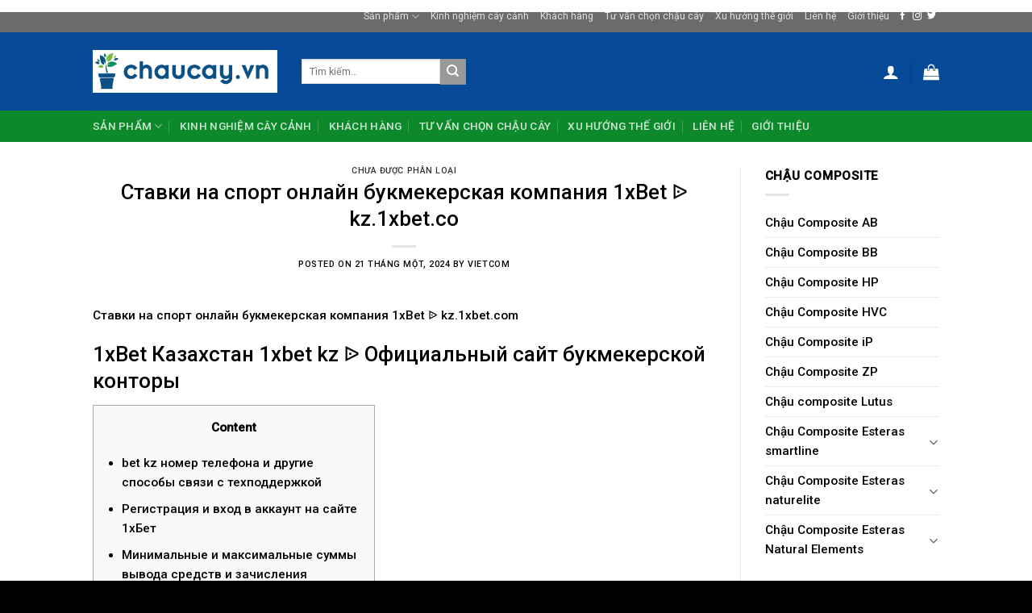

--- FILE ---
content_type: text/html; charset=UTF-8
request_url: https://chaucay.vn/%D1%81%D1%82%D0%B0%D0%B2%D0%BA%D0%B8-%D0%BD%D0%B0-%D1%81%D0%BF%D0%BE%D1%80%D1%82-%D0%BE%D0%BD%D0%BB%D0%B0%D0%B9%D0%BD-%D0%B1%D1%83%D0%BA%D0%BC%D0%B5%D0%BA%D0%B5%D1%80%D1%81%D0%BA%D0%B0%D1%8F-%D0%BA.html
body_size: 44767
content:
<!DOCTYPE html>
<!--[if IE 9 ]> <html lang="vi" prefix="og: https://ogp.me/ns#" class="ie9 loading-site no-js"> <![endif]-->
<!--[if IE 8 ]> <html lang="vi" prefix="og: https://ogp.me/ns#" class="ie8 loading-site no-js"> <![endif]-->
<!--[if (gte IE 9)|!(IE)]><!--><html lang="vi" prefix="og: https://ogp.me/ns#" class="loading-site no-js"> <!--<![endif]-->
<head>
	<meta charset="UTF-8" />
	<link rel="profile" href="http://gmpg.org/xfn/11" />
	<link rel="pingback" href="https://chaucay.vn/xmlrpc.php" />

	<script>(function(html){html.className = html.className.replace(/\bno-js\b/,'js')})(document.documentElement);</script>
<meta name="viewport" content="width=device-width, initial-scale=1, maximum-scale=1" />
<!-- Search Engine Optimization by Rank Math PRO - https://rankmath.com/ -->
<title>Ставки на спорт онлайн букмекерская компания 1xBet ᐉ Kz.1xbet.co - Chậu Trồng Cây Cảnh</title>
<meta name="description" content="Ставки на спорт онлайн букмекерская компания 1xBet ᐉ kz.1xbet.com"/>
<meta name="robots" content="follow, index, max-snippet:-1, max-video-preview:-1, max-image-preview:large"/>
<link rel="canonical" href="https://chaucay.vn/%d1%81%d1%82%d0%b0%d0%b2%d0%ba%d0%b8-%d0%bd%d0%b0-%d1%81%d0%bf%d0%be%d1%80%d1%82-%d0%be%d0%bd%d0%bb%d0%b0%d0%b9%d0%bd-%d0%b1%d1%83%d0%ba%d0%bc%d0%b5%d0%ba%d0%b5%d1%80%d1%81%d0%ba%d0%b0%d1%8f-%d0%ba.html" />
<meta property="og:locale" content="vi_VN" />
<meta property="og:type" content="article" />
<meta property="og:title" content="Ставки на спорт онлайн букмекерская компания 1xBet ᐉ Kz.1xbet.co - Chậu Trồng Cây Cảnh" />
<meta property="og:description" content="Ставки на спорт онлайн букмекерская компания 1xBet ᐉ kz.1xbet.com" />
<meta property="og:url" content="https://chaucay.vn/%d1%81%d1%82%d0%b0%d0%b2%d0%ba%d0%b8-%d0%bd%d0%b0-%d1%81%d0%bf%d0%be%d1%80%d1%82-%d0%be%d0%bd%d0%bb%d0%b0%d0%b9%d0%bd-%d0%b1%d1%83%d0%ba%d0%bc%d0%b5%d0%ba%d0%b5%d1%80%d1%81%d0%ba%d0%b0%d1%8f-%d0%ba.html" />
<meta property="og:site_name" content="Chậu Trồng Cây Cảnh" />
<meta property="article:publisher" content="https://www.facebook.com/ChauCay.vn/" />
<meta property="article:section" content="Chưa được phân loại" />
<meta property="og:image" content="https://chaucay.vn/wp-content/uploads/2019/01/chau_hoa_composite_esteras_kent_tron_cao_cap-3.jpg" />
<meta property="og:image:secure_url" content="https://chaucay.vn/wp-content/uploads/2019/01/chau_hoa_composite_esteras_kent_tron_cao_cap-3.jpg" />
<meta property="og:image:width" content="554" />
<meta property="og:image:height" content="553" />
<meta property="og:image:alt" content="Chậu hoa composite Esteras Kent tròn cao cấp" />
<meta property="og:image:type" content="image/jpeg" />
<meta property="article:published_time" content="2024-01-21T08:24:54+07:00" />
<meta name="twitter:card" content="summary_large_image" />
<meta name="twitter:title" content="Ставки на спорт онлайн букмекерская компания 1xBet ᐉ Kz.1xbet.co - Chậu Trồng Cây Cảnh" />
<meta name="twitter:description" content="Ставки на спорт онлайн букмекерская компания 1xBet ᐉ kz.1xbet.com" />
<meta name="twitter:image" content="https://chaucay.vn/wp-content/uploads/2019/01/chau_hoa_composite_esteras_kent_tron_cao_cap-3.jpg" />
<meta name="twitter:label1" content="Written by" />
<meta name="twitter:data1" content="vietcom" />
<meta name="twitter:label2" content="Time to read" />
<meta name="twitter:data2" content="Less than a minute" />
<script type="application/ld+json" class="rank-math-schema-pro">{"@context":"https://schema.org","@graph":[{"@type":"Place","@id":"https://chaucay.vn/#place","address":{"@type":"PostalAddress","streetAddress":"628 Ho\u00e0ng Hoa Th\u00e1m","addressLocality":"B\u01b0\u1edfi, T\u00e2y H\u1ed3","addressRegion":"H\u00e0 N\u1ed9i","postalCode":"100000","addressCountry":"Vi\u1ec7t Nam"}},{"@type":["GardenStore","Organization"],"@id":"https://chaucay.vn/#organization","name":"Ch\u1eadu Tr\u1ed3ng C\u00e2y C\u1ea3nh","url":"https://chaucay.vn","sameAs":["https://www.facebook.com/ChauCay.vn/"],"email":"chaucay.vn@gmail.com","address":{"@type":"PostalAddress","streetAddress":"628 Ho\u00e0ng Hoa Th\u00e1m","addressLocality":"B\u01b0\u1edfi, T\u00e2y H\u1ed3","addressRegion":"H\u00e0 N\u1ed9i","postalCode":"100000","addressCountry":"Vi\u1ec7t Nam"},"logo":{"@type":"ImageObject","@id":"https://chaucay.vn/#logo","url":"https://chaucay.vn/wp-content/uploads/2020/08/chaucay_logo_ngang.jpg","contentUrl":"https://chaucay.vn/wp-content/uploads/2020/08/chaucay_logo_ngang.jpg","caption":"Ch\u1eadu Tr\u1ed3ng C\u00e2y C\u1ea3nh","inLanguage":"vi","width":"2560","height":"585"},"openingHours":["Monday,Tuesday,Wednesday,Thursday,Friday,Saturday,Sunday 09:00-17:00"],"location":{"@id":"https://chaucay.vn/#place"},"image":{"@id":"https://chaucay.vn/#logo"},"telephone":"0886622088"},{"@type":"WebSite","@id":"https://chaucay.vn/#website","url":"https://chaucay.vn","name":"Ch\u1eadu Tr\u1ed3ng C\u00e2y C\u1ea3nh","publisher":{"@id":"https://chaucay.vn/#organization"},"inLanguage":"vi"},{"@type":"ImageObject","@id":"https://chaucay.vn/wp-content/uploads/2019/01/chau_hoa_composite_esteras_kent_tron_cao_cap-3.jpg","url":"https://chaucay.vn/wp-content/uploads/2019/01/chau_hoa_composite_esteras_kent_tron_cao_cap-3.jpg","width":"554","height":"553","caption":"Ch\u1eadu hoa composite Esteras Kent tr\u00f2n cao c\u1ea5p","inLanguage":"vi"},{"@type":"BreadcrumbList","@id":"https://chaucay.vn/%d1%81%d1%82%d0%b0%d0%b2%d0%ba%d0%b8-%d0%bd%d0%b0-%d1%81%d0%bf%d0%be%d1%80%d1%82-%d0%be%d0%bd%d0%bb%d0%b0%d0%b9%d0%bd-%d0%b1%d1%83%d0%ba%d0%bc%d0%b5%d0%ba%d0%b5%d1%80%d1%81%d0%ba%d0%b0%d1%8f-%d0%ba.html#breadcrumb","itemListElement":[{"@type":"ListItem","position":"1","item":{"@id":"https://chaucay.vn","name":"Home"}},{"@type":"ListItem","position":"2","item":{"@id":"https://chaucay.vn/khong-phan-loai","name":"Ch\u01b0a \u0111\u01b0\u1ee3c ph\u00e2n lo\u1ea1i"}},{"@type":"ListItem","position":"3","item":{"@id":"https://chaucay.vn/%d1%81%d1%82%d0%b0%d0%b2%d0%ba%d0%b8-%d0%bd%d0%b0-%d1%81%d0%bf%d0%be%d1%80%d1%82-%d0%be%d0%bd%d0%bb%d0%b0%d0%b9%d0%bd-%d0%b1%d1%83%d0%ba%d0%bc%d0%b5%d0%ba%d0%b5%d1%80%d1%81%d0%ba%d0%b0%d1%8f-%d0%ba.html","name":"\u0421\u0442\u0430\u0432\u043a\u0438 \u043d\u0430 \u0441\u043f\u043e\u0440\u0442 \u043e\u043d\u043b\u0430\u0439\u043d \u0431\u0443\u043a\u043c\u0435\u043a\u0435\u0440\u0441\u043a\u0430\u044f \u043a\u043e\u043c\u043f\u0430\u043d\u0438\u044f 1xBet   \u1409 kz.1xbet.co"}}]},{"@type":"WebPage","@id":"https://chaucay.vn/%d1%81%d1%82%d0%b0%d0%b2%d0%ba%d0%b8-%d0%bd%d0%b0-%d1%81%d0%bf%d0%be%d1%80%d1%82-%d0%be%d0%bd%d0%bb%d0%b0%d0%b9%d0%bd-%d0%b1%d1%83%d0%ba%d0%bc%d0%b5%d0%ba%d0%b5%d1%80%d1%81%d0%ba%d0%b0%d1%8f-%d0%ba.html#webpage","url":"https://chaucay.vn/%d1%81%d1%82%d0%b0%d0%b2%d0%ba%d0%b8-%d0%bd%d0%b0-%d1%81%d0%bf%d0%be%d1%80%d1%82-%d0%be%d0%bd%d0%bb%d0%b0%d0%b9%d0%bd-%d0%b1%d1%83%d0%ba%d0%bc%d0%b5%d0%ba%d0%b5%d1%80%d1%81%d0%ba%d0%b0%d1%8f-%d0%ba.html","name":"\u0421\u0442\u0430\u0432\u043a\u0438 \u043d\u0430 \u0441\u043f\u043e\u0440\u0442 \u043e\u043d\u043b\u0430\u0439\u043d \u0431\u0443\u043a\u043c\u0435\u043a\u0435\u0440\u0441\u043a\u0430\u044f \u043a\u043e\u043c\u043f\u0430\u043d\u0438\u044f 1xBet \u1409 Kz.1xbet.co - Ch\u1eadu Tr\u1ed3ng C\u00e2y C\u1ea3nh","datePublished":"2024-01-21T08:24:54+07:00","dateModified":"2024-01-21T08:24:54+07:00","isPartOf":{"@id":"https://chaucay.vn/#website"},"primaryImageOfPage":{"@id":"https://chaucay.vn/wp-content/uploads/2019/01/chau_hoa_composite_esteras_kent_tron_cao_cap-3.jpg"},"inLanguage":"vi","breadcrumb":{"@id":"https://chaucay.vn/%d1%81%d1%82%d0%b0%d0%b2%d0%ba%d0%b8-%d0%bd%d0%b0-%d1%81%d0%bf%d0%be%d1%80%d1%82-%d0%be%d0%bd%d0%bb%d0%b0%d0%b9%d0%bd-%d0%b1%d1%83%d0%ba%d0%bc%d0%b5%d0%ba%d0%b5%d1%80%d1%81%d0%ba%d0%b0%d1%8f-%d0%ba.html#breadcrumb"}},{"@type":"Person","@id":"https://chaucay.vn/%d1%81%d1%82%d0%b0%d0%b2%d0%ba%d0%b8-%d0%bd%d0%b0-%d1%81%d0%bf%d0%be%d1%80%d1%82-%d0%be%d0%bd%d0%bb%d0%b0%d0%b9%d0%bd-%d0%b1%d1%83%d0%ba%d0%bc%d0%b5%d0%ba%d0%b5%d1%80%d1%81%d0%ba%d0%b0%d1%8f-%d0%ba.html#author","name":"vietcom","image":{"@type":"ImageObject","@id":"https://secure.gravatar.com/avatar/e7f0093fce874f6ef7891162cf39a2cd?s=96&amp;d=mm&amp;r=g","url":"https://secure.gravatar.com/avatar/e7f0093fce874f6ef7891162cf39a2cd?s=96&amp;d=mm&amp;r=g","caption":"vietcom","inLanguage":"vi"},"worksFor":{"@id":"https://chaucay.vn/#organization"}},{"@type":"BlogPosting","headline":"\u0421\u0442\u0430\u0432\u043a\u0438 \u043d\u0430 \u0441\u043f\u043e\u0440\u0442 \u043e\u043d\u043b\u0430\u0439\u043d \u0431\u0443\u043a\u043c\u0435\u043a\u0435\u0440\u0441\u043a\u0430\u044f \u043a\u043e\u043c\u043f\u0430\u043d\u0438\u044f 1xBet \u1409 Kz.1xbet.co - Ch\u1eadu Tr\u1ed3ng C\u00e2y C\u1ea3nh","datePublished":"2024-01-21T08:24:54+07:00","dateModified":"2024-01-21T08:24:54+07:00","articleSection":"Ch\u01b0a \u0111\u01b0\u1ee3c ph\u00e2n lo\u1ea1i","author":{"@id":"https://chaucay.vn/%d1%81%d1%82%d0%b0%d0%b2%d0%ba%d0%b8-%d0%bd%d0%b0-%d1%81%d0%bf%d0%be%d1%80%d1%82-%d0%be%d0%bd%d0%bb%d0%b0%d0%b9%d0%bd-%d0%b1%d1%83%d0%ba%d0%bc%d0%b5%d0%ba%d0%b5%d1%80%d1%81%d0%ba%d0%b0%d1%8f-%d0%ba.html#author","name":"vietcom"},"publisher":{"@id":"https://chaucay.vn/#organization"},"description":"\u0421\u0442\u0430\u0432\u043a\u0438 \u043d\u0430 \u0441\u043f\u043e\u0440\u0442 \u043e\u043d\u043b\u0430\u0439\u043d \u0431\u0443\u043a\u043c\u0435\u043a\u0435\u0440\u0441\u043a\u0430\u044f \u043a\u043e\u043c\u043f\u0430\u043d\u0438\u044f 1xBet \u1409 kz.1xbet.com","name":"\u0421\u0442\u0430\u0432\u043a\u0438 \u043d\u0430 \u0441\u043f\u043e\u0440\u0442 \u043e\u043d\u043b\u0430\u0439\u043d \u0431\u0443\u043a\u043c\u0435\u043a\u0435\u0440\u0441\u043a\u0430\u044f \u043a\u043e\u043c\u043f\u0430\u043d\u0438\u044f 1xBet \u1409 Kz.1xbet.co - Ch\u1eadu Tr\u1ed3ng C\u00e2y C\u1ea3nh","@id":"https://chaucay.vn/%d1%81%d1%82%d0%b0%d0%b2%d0%ba%d0%b8-%d0%bd%d0%b0-%d1%81%d0%bf%d0%be%d1%80%d1%82-%d0%be%d0%bd%d0%bb%d0%b0%d0%b9%d0%bd-%d0%b1%d1%83%d0%ba%d0%bc%d0%b5%d0%ba%d0%b5%d1%80%d1%81%d0%ba%d0%b0%d1%8f-%d0%ba.html#richSnippet","isPartOf":{"@id":"https://chaucay.vn/%d1%81%d1%82%d0%b0%d0%b2%d0%ba%d0%b8-%d0%bd%d0%b0-%d1%81%d0%bf%d0%be%d1%80%d1%82-%d0%be%d0%bd%d0%bb%d0%b0%d0%b9%d0%bd-%d0%b1%d1%83%d0%ba%d0%bc%d0%b5%d0%ba%d0%b5%d1%80%d1%81%d0%ba%d0%b0%d1%8f-%d0%ba.html#webpage"},"image":{"@id":"https://chaucay.vn/wp-content/uploads/2019/01/chau_hoa_composite_esteras_kent_tron_cao_cap-3.jpg"},"inLanguage":"vi","mainEntityOfPage":{"@id":"https://chaucay.vn/%d1%81%d1%82%d0%b0%d0%b2%d0%ba%d0%b8-%d0%bd%d0%b0-%d1%81%d0%bf%d0%be%d1%80%d1%82-%d0%be%d0%bd%d0%bb%d0%b0%d0%b9%d0%bd-%d0%b1%d1%83%d0%ba%d0%bc%d0%b5%d0%ba%d0%b5%d1%80%d1%81%d0%ba%d0%b0%d1%8f-%d0%ba.html#webpage"}}]}</script>
<!-- /Rank Math WordPress SEO plugin -->

<link rel='dns-prefetch' href='//fonts.googleapis.com' />
<link rel='dns-prefetch' href='//s.w.org' />
<link rel="alternate" type="application/rss+xml" title="Dòng thông tin Chậu Trồng Cây Cảnh &raquo;" href="https://chaucay.vn/feed" />
<link rel="alternate" type="application/rss+xml" title="Dòng phản hồi Chậu Trồng Cây Cảnh &raquo;" href="https://chaucay.vn/comments/feed" />
<link rel="alternate" type="application/rss+xml" title="Chậu Trồng Cây Cảnh &raquo; Ставки на спорт онлайн букмекерская компания 1xBet   ᐉ kz.1xbet.co Dòng phản hồi" href="https://chaucay.vn/%d1%81%d1%82%d0%b0%d0%b2%d0%ba%d0%b8-%d0%bd%d0%b0-%d1%81%d0%bf%d0%be%d1%80%d1%82-%d0%be%d0%bd%d0%bb%d0%b0%d0%b9%d0%bd-%d0%b1%d1%83%d0%ba%d0%bc%d0%b5%d0%ba%d0%b5%d1%80%d1%81%d0%ba%d0%b0%d1%8f-%d0%ba.html/feed" />
<script type="text/javascript">
window._wpemojiSettings = {"baseUrl":"https:\/\/s.w.org\/images\/core\/emoji\/14.0.0\/72x72\/","ext":".png","svgUrl":"https:\/\/s.w.org\/images\/core\/emoji\/14.0.0\/svg\/","svgExt":".svg","source":{"concatemoji":"https:\/\/chaucay.vn\/wp-includes\/js\/wp-emoji-release.min.js?ver=6.0.11"}};
/*! This file is auto-generated */
!function(e,a,t){var n,r,o,i=a.createElement("canvas"),p=i.getContext&&i.getContext("2d");function s(e,t){var a=String.fromCharCode,e=(p.clearRect(0,0,i.width,i.height),p.fillText(a.apply(this,e),0,0),i.toDataURL());return p.clearRect(0,0,i.width,i.height),p.fillText(a.apply(this,t),0,0),e===i.toDataURL()}function c(e){var t=a.createElement("script");t.src=e,t.defer=t.type="text/javascript",a.getElementsByTagName("head")[0].appendChild(t)}for(o=Array("flag","emoji"),t.supports={everything:!0,everythingExceptFlag:!0},r=0;r<o.length;r++)t.supports[o[r]]=function(e){if(!p||!p.fillText)return!1;switch(p.textBaseline="top",p.font="600 32px Arial",e){case"flag":return s([127987,65039,8205,9895,65039],[127987,65039,8203,9895,65039])?!1:!s([55356,56826,55356,56819],[55356,56826,8203,55356,56819])&&!s([55356,57332,56128,56423,56128,56418,56128,56421,56128,56430,56128,56423,56128,56447],[55356,57332,8203,56128,56423,8203,56128,56418,8203,56128,56421,8203,56128,56430,8203,56128,56423,8203,56128,56447]);case"emoji":return!s([129777,127995,8205,129778,127999],[129777,127995,8203,129778,127999])}return!1}(o[r]),t.supports.everything=t.supports.everything&&t.supports[o[r]],"flag"!==o[r]&&(t.supports.everythingExceptFlag=t.supports.everythingExceptFlag&&t.supports[o[r]]);t.supports.everythingExceptFlag=t.supports.everythingExceptFlag&&!t.supports.flag,t.DOMReady=!1,t.readyCallback=function(){t.DOMReady=!0},t.supports.everything||(n=function(){t.readyCallback()},a.addEventListener?(a.addEventListener("DOMContentLoaded",n,!1),e.addEventListener("load",n,!1)):(e.attachEvent("onload",n),a.attachEvent("onreadystatechange",function(){"complete"===a.readyState&&t.readyCallback()})),(e=t.source||{}).concatemoji?c(e.concatemoji):e.wpemoji&&e.twemoji&&(c(e.twemoji),c(e.wpemoji)))}(window,document,window._wpemojiSettings);
</script>
<style type="text/css">
img.wp-smiley,
img.emoji {
	display: inline !important;
	border: none !important;
	box-shadow: none !important;
	height: 1em !important;
	width: 1em !important;
	margin: 0 0.07em !important;
	vertical-align: -0.1em !important;
	background: none !important;
	padding: 0 !important;
}
</style>
	<style id='wp-block-library-inline-css' type='text/css'>
:root{--wp-admin-theme-color:#007cba;--wp-admin-theme-color--rgb:0,124,186;--wp-admin-theme-color-darker-10:#006ba1;--wp-admin-theme-color-darker-10--rgb:0,107,161;--wp-admin-theme-color-darker-20:#005a87;--wp-admin-theme-color-darker-20--rgb:0,90,135;--wp-admin-border-width-focus:2px}@media (-webkit-min-device-pixel-ratio:2),(min-resolution:192dpi){:root{--wp-admin-border-width-focus:1.5px}}:root{--wp--preset--font-size--normal:16px;--wp--preset--font-size--huge:42px}:root .has-very-light-gray-background-color{background-color:#eee}:root .has-very-dark-gray-background-color{background-color:#313131}:root .has-very-light-gray-color{color:#eee}:root .has-very-dark-gray-color{color:#313131}:root .has-vivid-green-cyan-to-vivid-cyan-blue-gradient-background{background:linear-gradient(135deg,#00d084,#0693e3)}:root .has-purple-crush-gradient-background{background:linear-gradient(135deg,#34e2e4,#4721fb 50%,#ab1dfe)}:root .has-hazy-dawn-gradient-background{background:linear-gradient(135deg,#faaca8,#dad0ec)}:root .has-subdued-olive-gradient-background{background:linear-gradient(135deg,#fafae1,#67a671)}:root .has-atomic-cream-gradient-background{background:linear-gradient(135deg,#fdd79a,#004a59)}:root .has-nightshade-gradient-background{background:linear-gradient(135deg,#330968,#31cdcf)}:root .has-midnight-gradient-background{background:linear-gradient(135deg,#020381,#2874fc)}.has-regular-font-size{font-size:1em}.has-larger-font-size{font-size:2.625em}.has-normal-font-size{font-size:var(--wp--preset--font-size--normal)}.has-huge-font-size{font-size:var(--wp--preset--font-size--huge)}.has-text-align-center{text-align:center}.has-text-align-left{text-align:left}.has-text-align-right{text-align:right}#end-resizable-editor-section{display:none}.aligncenter{clear:both}.items-justified-left{justify-content:flex-start}.items-justified-center{justify-content:center}.items-justified-right{justify-content:flex-end}.items-justified-space-between{justify-content:space-between}.screen-reader-text{border:0;clip:rect(1px,1px,1px,1px);-webkit-clip-path:inset(50%);clip-path:inset(50%);height:1px;margin:-1px;overflow:hidden;padding:0;position:absolute;width:1px;word-wrap:normal!important}.screen-reader-text:focus{background-color:#ddd;clip:auto!important;-webkit-clip-path:none;clip-path:none;color:#444;display:block;font-size:1em;height:auto;left:5px;line-height:normal;padding:15px 23px 14px;text-decoration:none;top:5px;width:auto;z-index:100000}html :where(.has-border-color),html :where([style*=border-width]){border-style:solid}html :where(img[class*=wp-image-]){height:auto;max-width:100%}
</style>
<style id='woocommerce-inline-inline-css' type='text/css'>
.woocommerce form .form-row .required { visibility: visible; }
</style>
<link rel='stylesheet' id='flatsome-main-css'  href='https://chaucay.vn/wp-content/themes/flatsome/assets/css/flatsome.css?ver=3.14.3' type='text/css' media='all' />
<style id='flatsome-main-inline-css' type='text/css'>
@font-face {
				font-family: "fl-icons";
				font-display: block;
				src: url(https://chaucay.vn/wp-content/themes/flatsome/assets/css/icons/fl-icons.eot?v=3.14.3);
				src:
					url(https://chaucay.vn/wp-content/themes/flatsome/assets/css/icons/fl-icons.eot#iefix?v=3.14.3) format("embedded-opentype"),
					url(https://chaucay.vn/wp-content/themes/flatsome/assets/css/icons/fl-icons.woff2?v=3.14.3) format("woff2"),
					url(https://chaucay.vn/wp-content/themes/flatsome/assets/css/icons/fl-icons.ttf?v=3.14.3) format("truetype"),
					url(https://chaucay.vn/wp-content/themes/flatsome/assets/css/icons/fl-icons.woff?v=3.14.3) format("woff"),
					url(https://chaucay.vn/wp-content/themes/flatsome/assets/css/icons/fl-icons.svg?v=3.14.3#fl-icons) format("svg");
			}
</style>
<link rel='stylesheet' id='flatsome-shop-css'  href='https://chaucay.vn/wp-content/themes/flatsome/assets/css/flatsome-shop.css?ver=3.14.3' type='text/css' media='all' />
<link rel='stylesheet' id='flatsome-style-css'  href='https://chaucay.vn/wp-content/themes/flatsome-child/style.css?ver=3.0' type='text/css' media='all' />
<link rel='stylesheet' id='flatsome-googlefonts-css'  href='//fonts.googleapis.com/css?family=Roboto%3Aregular%2C500%2C500%2C500%2C500&#038;display=swap&#038;ver=3.9' type='text/css' media='all' />
<script type='text/javascript' src='https://chaucay.vn/wp-includes/js/jquery/jquery.min.js?ver=3.6.0' id='jquery-core-js'></script>
<script type='text/javascript' src='https://chaucay.vn/wp-includes/js/jquery/jquery-migrate.min.js?ver=3.3.2' id='jquery-migrate-js'></script>
<link rel="https://api.w.org/" href="https://chaucay.vn/wp-json/" /><link rel="alternate" type="application/json" href="https://chaucay.vn/wp-json/wp/v2/posts/3812" /><link rel="EditURI" type="application/rsd+xml" title="RSD" href="https://chaucay.vn/xmlrpc.php?rsd" />
<link rel="wlwmanifest" type="application/wlwmanifest+xml" href="https://chaucay.vn/wp-includes/wlwmanifest.xml" /> 
<meta name="generator" content="WordPress 6.0.11" />
<link rel='shortlink' href='https://chaucay.vn/?p=3812' />
<link rel="alternate" type="application/json+oembed" href="https://chaucay.vn/wp-json/oembed/1.0/embed?url=https%3A%2F%2Fchaucay.vn%2F%25d1%2581%25d1%2582%25d0%25b0%25d0%25b2%25d0%25ba%25d0%25b8-%25d0%25bd%25d0%25b0-%25d1%2581%25d0%25bf%25d0%25be%25d1%2580%25d1%2582-%25d0%25be%25d0%25bd%25d0%25bb%25d0%25b0%25d0%25b9%25d0%25bd-%25d0%25b1%25d1%2583%25d0%25ba%25d0%25bc%25d0%25b5%25d0%25ba%25d0%25b5%25d1%2580%25d1%2581%25d0%25ba%25d0%25b0%25d1%258f-%25d0%25ba.html" />
<link rel="alternate" type="text/xml+oembed" href="https://chaucay.vn/wp-json/oembed/1.0/embed?url=https%3A%2F%2Fchaucay.vn%2F%25d1%2581%25d1%2582%25d0%25b0%25d0%25b2%25d0%25ba%25d0%25b8-%25d0%25bd%25d0%25b0-%25d1%2581%25d0%25bf%25d0%25be%25d1%2580%25d1%2582-%25d0%25be%25d0%25bd%25d0%25bb%25d0%25b0%25d0%25b9%25d0%25bd-%25d0%25b1%25d1%2583%25d0%25ba%25d0%25bc%25d0%25b5%25d0%25ba%25d0%25b5%25d1%2580%25d1%2581%25d0%25ba%25d0%25b0%25d1%258f-%25d0%25ba.html&#038;format=xml" />
<style>.bg{opacity: 0; transition: opacity 1s; -webkit-transition: opacity 1s;} .bg-loaded{opacity: 1;}</style><!--[if IE]><link rel="stylesheet" type="text/css" href="https://chaucay.vn/wp-content/themes/flatsome/assets/css/ie-fallback.css"><script src="//cdnjs.cloudflare.com/ajax/libs/html5shiv/3.6.1/html5shiv.js"></script><script>var head = document.getElementsByTagName('head')[0],style = document.createElement('style');style.type = 'text/css';style.styleSheet.cssText = ':before,:after{content:none !important';head.appendChild(style);setTimeout(function(){head.removeChild(style);}, 0);</script><script src="https://chaucay.vn/wp-content/themes/flatsome/assets/libs/ie-flexibility.js"></script><![endif]--><script type="application/ld+json">
{
  "@context": "https://schema.org",
  "@type": "GardenStore",
  "name": "Chậu Cây",
  "alternateName": "Chậu Trồng Cây Cảnh",
 "@id": "https://chaucay.vn/",
  "logo": "https://chaucay.vn/wp-content/uploads/2020/08/chaucay_logo_ngang.jpg",
  "image": "https://chaucay.vn/wp-content/uploads/2020/08/chaucay_logo_ngang.jpg",
  "description": "Chậu Cây chuyên sản xuất và phân phối sỉ lẻ Chậu xi măng, Chậu Composite trồng hoa cây cảnh tại 628 Hoàng Hoa Thám, Sản xuất kích thước màu sắc theo yêu cầu",
  "hasMap": "https://www.google.com/maps/place/Ch%E1%BA%ADu+Tr%E1%BB%93ng+C%C3%A2y+C%E1%BA%A3nh+-+Ch%E1%BA%ADu+C%C3%A2y/@21.0470624,105.8070733,17z/data=!3m1!4b1!4m5!3m4!1s0x0:0xf11afaf1056e9fc1!8m2!3d21.0470709!4d105.8092664",	
  "url": "https://chaucay.vn/",
  "telephone": "0915885558",
  "priceRange": "10000VND-500000000VND",
  "address": {
    "@type": "PostalAddress",
    "streetAddress": "628 Hoàng Hoa Thám, Bưởi",
    "addressLocality": "Tây Hồ",
	"addressRegion": "Hà Nội",
    "postalCode": "100000",
    "addressCountry": "VN"
  },
  "geo": {
    "@type": "GeoCoordinates",
    "latitude": 21.0470624,
    "longitude": 105.8070733
  },
  "openingHoursSpecification": {
    "@type": "OpeningHoursSpecification",
    "dayOfWeek": [
      "Monday",
      "Tuesday",
      "Wednesday",
      "Thursday",
      "Friday",
      "Saturday",
	"Sunday"
    ],
    "opens": "00:00",
    "closes": "23:59"
  },
  "sameAs": [
    "https://www.facebook.com/ChauCay.vn",
    "https://twitter.com/chaucayvnn",
	"https://www.linkedin.com/in/chaucay/",
	"https://www.pinterest.com/chaucayvn/",
	"https://chaucay.tumblr.com/",
	"https://soundcloud.com/chaucay",
	"https://www.youtube.com/channel/UC1ofkfc0ZSFLVXj2ZTaYzrg/",
   	 "https://sites.google.com/site/chaucayvn/",
	"https://chaucayvn.blogspot.com/",
	"https://chaucay.business.site/",
	"https://ello.co/chaucay",
	"https://chaucayvn.weebly.com/"
  ]
}
</script>


<script type="text/javascript">
  window.woorankAssistantOptions = window.woorankAssistantOptions || {};
  window.woorankAssistantOptions.url = 'chaucay.vn';
  window.woorankAssistantOptions.assistantPublicKey = '24347fdd7946b82754e36afdeea459c5';
  window.woorankAssistantOptions.collectWebVitals = true;
  (function() {
    var wl = document.createElement('script'); wl.type = 'text/javascript'; wl.async = true;
    wl.src = 'https://assistant.woorank.com/hydra/assistantLoader.latest.js';
    var s = document.getElementsByTagName('script')[0]; s.parentNode.insertBefore(wl, s);
  })();
</script>	<noscript><style>.woocommerce-product-gallery{ opacity: 1 !important; }</style></noscript>
	<script id="google_gtagjs" src="https://www.googletagmanager.com/gtag/js?id=UA-177825898-1" async="async" type="text/javascript"></script>
<script id="google_gtagjs-inline" type="text/javascript">
window.dataLayer = window.dataLayer || [];function gtag(){dataLayer.push(arguments);}gtag('js', new Date());gtag('config', 'UA-177825898-1', {} );
</script>
<link rel="icon" href="https://chaucay.vn/wp-content/uploads/2017/05/cropped-LOGO.jpg" sizes="32x32" />
<link rel="icon" href="https://chaucay.vn/wp-content/uploads/2017/05/cropped-LOGO.jpg" sizes="192x192" />
<link rel="apple-touch-icon" href="https://chaucay.vn/wp-content/uploads/2017/05/cropped-LOGO.jpg" />
<meta name="msapplication-TileImage" content="https://chaucay.vn/wp-content/uploads/2017/05/cropped-LOGO.jpg" />
<style id="custom-css" type="text/css">:root {--primary-color: #00439B;}.header-main{height: 97px}#logo img{max-height: 97px}#logo{width:229px;}.header-bottom{min-height: 38px}.header-top{min-height: 40px}.transparent .header-main{height: 0px}.transparent #logo img{max-height: 0px}.has-transparent + .page-title:first-of-type,.has-transparent + #main > .page-title,.has-transparent + #main > div > .page-title,.has-transparent + #main .page-header-wrapper:first-of-type .page-title{padding-top: 80px;}.header.show-on-scroll,.stuck .header-main{height:44px!important}.stuck #logo img{max-height: 44px!important}.header-bg-color, .header-wrapper {background-color: rgba(3,71,150,0.9)}.header-bottom {background-color: #0D892C}.header-main .nav > li > a{line-height: 16px }.stuck .header-main .nav > li > a{line-height: 50px }.header-bottom-nav > li > a{line-height: 15px }@media (max-width: 549px) {.header-main{height: 70px}#logo img{max-height: 70px}}.nav-dropdown{font-size:100%}.header-top{background-color:#6B6B6B!important;}/* Color */.accordion-title.active, .has-icon-bg .icon .icon-inner,.logo a, .primary.is-underline, .primary.is-link, .badge-outline .badge-inner, .nav-outline > li.active> a,.nav-outline >li.active > a, .cart-icon strong,[data-color='primary'], .is-outline.primary{color: #00439B;}/* Color !important */[data-text-color="primary"]{color: #00439B!important;}/* Background Color */[data-text-bg="primary"]{background-color: #00439B;}/* Background */.scroll-to-bullets a,.featured-title, .label-new.menu-item > a:after, .nav-pagination > li > .current,.nav-pagination > li > span:hover,.nav-pagination > li > a:hover,.has-hover:hover .badge-outline .badge-inner,button[type="submit"], .button.wc-forward:not(.checkout):not(.checkout-button), .button.submit-button, .button.primary:not(.is-outline),.featured-table .title,.is-outline:hover, .has-icon:hover .icon-label,.nav-dropdown-bold .nav-column li > a:hover, .nav-dropdown.nav-dropdown-bold > li > a:hover, .nav-dropdown-bold.dark .nav-column li > a:hover, .nav-dropdown.nav-dropdown-bold.dark > li > a:hover, .is-outline:hover, .tagcloud a:hover,.grid-tools a, input[type='submit']:not(.is-form), .box-badge:hover .box-text, input.button.alt,.nav-box > li > a:hover,.nav-box > li.active > a,.nav-pills > li.active > a ,.current-dropdown .cart-icon strong, .cart-icon:hover strong, .nav-line-bottom > li > a:before, .nav-line-grow > li > a:before, .nav-line > li > a:before,.banner, .header-top, .slider-nav-circle .flickity-prev-next-button:hover svg, .slider-nav-circle .flickity-prev-next-button:hover .arrow, .primary.is-outline:hover, .button.primary:not(.is-outline), input[type='submit'].primary, input[type='submit'].primary, input[type='reset'].button, input[type='button'].primary, .badge-inner{background-color: #00439B;}/* Border */.nav-vertical.nav-tabs > li.active > a,.scroll-to-bullets a.active,.nav-pagination > li > .current,.nav-pagination > li > span:hover,.nav-pagination > li > a:hover,.has-hover:hover .badge-outline .badge-inner,.accordion-title.active,.featured-table,.is-outline:hover, .tagcloud a:hover,blockquote, .has-border, .cart-icon strong:after,.cart-icon strong,.blockUI:before, .processing:before,.loading-spin, .slider-nav-circle .flickity-prev-next-button:hover svg, .slider-nav-circle .flickity-prev-next-button:hover .arrow, .primary.is-outline:hover{border-color: #00439B}.nav-tabs > li.active > a{border-top-color: #00439B}.widget_shopping_cart_content .blockUI.blockOverlay:before { border-left-color: #00439B }.woocommerce-checkout-review-order .blockUI.blockOverlay:before { border-left-color: #00439B }/* Fill */.slider .flickity-prev-next-button:hover svg,.slider .flickity-prev-next-button:hover .arrow{fill: #00439B;}/* Background Color */[data-icon-label]:after, .secondary.is-underline:hover,.secondary.is-outline:hover,.icon-label,.button.secondary:not(.is-outline),.button.alt:not(.is-outline), .badge-inner.on-sale, .button.checkout, .single_add_to_cart_button, .current .breadcrumb-step{ background-color:#999; }[data-text-bg="secondary"]{background-color: #999;}/* Color */.secondary.is-underline,.secondary.is-link, .secondary.is-outline,.stars a.active, .star-rating:before, .woocommerce-page .star-rating:before,.star-rating span:before, .color-secondary{color: #999}/* Color !important */[data-text-color="secondary"]{color: #999!important;}/* Border */.secondary.is-outline:hover{border-color:#999}.success.is-underline:hover,.success.is-outline:hover,.success{background-color: #43708E}.success-color, .success.is-link, .success.is-outline{color: #43708E;}.success-border{border-color: #43708E!important;}/* Color !important */[data-text-color="success"]{color: #43708E!important;}/* Background Color */[data-text-bg="success"]{background-color: #43708E;}body{font-size: 95%;}@media screen and (max-width: 549px){body{font-size: 81%;}}body{font-family:"Roboto", sans-serif}body{font-weight: 500}body{color: #000000}.nav > li > a {font-family:"Roboto", sans-serif;}.mobile-sidebar-levels-2 .nav > li > ul > li > a {font-family:"Roboto", sans-serif;}.nav > li > a {font-weight: 500;}.mobile-sidebar-levels-2 .nav > li > ul > li > a {font-weight: 500;}h1,h2,h3,h4,h5,h6,.heading-font, .off-canvas-center .nav-sidebar.nav-vertical > li > a{font-family: "Roboto", sans-serif;}h1,h2,h3,h4,h5,h6,.heading-font,.banner h1,.banner h2{font-weight: 500;}h1,h2,h3,h4,h5,h6,.heading-font{color: #000000;}.alt-font{font-family: "Roboto", sans-serif;}.alt-font{font-weight: 500!important;}.header:not(.transparent) .header-nav-main.nav > li > a {color: #FFFFFF;}.header:not(.transparent) .header-nav-main.nav > li > a:hover,.header:not(.transparent) .header-nav-main.nav > li.active > a,.header:not(.transparent) .header-nav-main.nav > li.current > a,.header:not(.transparent) .header-nav-main.nav > li > a.active,.header:not(.transparent) .header-nav-main.nav > li > a.current{color: #FFFFFF;}.header-nav-main.nav-line-bottom > li > a:before,.header-nav-main.nav-line-grow > li > a:before,.header-nav-main.nav-line > li > a:before,.header-nav-main.nav-box > li > a:hover,.header-nav-main.nav-box > li.active > a,.header-nav-main.nav-pills > li > a:hover,.header-nav-main.nav-pills > li.active > a{color:#FFF!important;background-color: #FFFFFF;}.header:not(.transparent) .header-bottom-nav.nav > li > a:hover,.header:not(.transparent) .header-bottom-nav.nav > li.active > a,.header:not(.transparent) .header-bottom-nav.nav > li.current > a,.header:not(.transparent) .header-bottom-nav.nav > li > a.active,.header:not(.transparent) .header-bottom-nav.nav > li > a.current{color: #FFFFFF;}.header-bottom-nav.nav-line-bottom > li > a:before,.header-bottom-nav.nav-line-grow > li > a:before,.header-bottom-nav.nav-line > li > a:before,.header-bottom-nav.nav-box > li > a:hover,.header-bottom-nav.nav-box > li.active > a,.header-bottom-nav.nav-pills > li > a:hover,.header-bottom-nav.nav-pills > li.active > a{color:#FFF!important;background-color: #FFFFFF;}a{color: #000000;}.shop-page-title.featured-title .title-overlay{background-color: rgba(10,10,10,0.3);}.pswp__bg,.mfp-bg.mfp-ready{background-color: #F4F4F4}@media screen and (min-width: 550px){.products .box-vertical .box-image{min-width: 247px!important;width: 247px!important;}}.footer-1{background-color: #383838}.footer-2{background-color: #0D892C}.absolute-footer, html{background-color: #000000}.label-new.menu-item > a:after{content:"New";}.label-hot.menu-item > a:after{content:"Hot";}.label-sale.menu-item > a:after{content:"Sale";}.label-popular.menu-item > a:after{content:"Popular";}</style></head>

<body class="post-template-default single single-post postid-3812 single-format-standard theme-flatsome woocommerce-no-js lightbox nav-dropdown-has-arrow nav-dropdown-has-shadow nav-dropdown-has-border">

<svg xmlns="http://www.w3.org/2000/svg" viewBox="0 0 0 0" width="0" height="0" focusable="false" role="none" style="visibility: hidden; position: absolute; left: -9999px; overflow: hidden;" ><defs><filter id="wp-duotone-dark-grayscale"><feColorMatrix color-interpolation-filters="sRGB" type="matrix" values=" .299 .587 .114 0 0 .299 .587 .114 0 0 .299 .587 .114 0 0 .299 .587 .114 0 0 " /><feComponentTransfer color-interpolation-filters="sRGB" ><feFuncR type="table" tableValues="0 0.49803921568627" /><feFuncG type="table" tableValues="0 0.49803921568627" /><feFuncB type="table" tableValues="0 0.49803921568627" /><feFuncA type="table" tableValues="1 1" /></feComponentTransfer><feComposite in2="SourceGraphic" operator="in" /></filter></defs></svg><svg xmlns="http://www.w3.org/2000/svg" viewBox="0 0 0 0" width="0" height="0" focusable="false" role="none" style="visibility: hidden; position: absolute; left: -9999px; overflow: hidden;" ><defs><filter id="wp-duotone-grayscale"><feColorMatrix color-interpolation-filters="sRGB" type="matrix" values=" .299 .587 .114 0 0 .299 .587 .114 0 0 .299 .587 .114 0 0 .299 .587 .114 0 0 " /><feComponentTransfer color-interpolation-filters="sRGB" ><feFuncR type="table" tableValues="0 1" /><feFuncG type="table" tableValues="0 1" /><feFuncB type="table" tableValues="0 1" /><feFuncA type="table" tableValues="1 1" /></feComponentTransfer><feComposite in2="SourceGraphic" operator="in" /></filter></defs></svg><svg xmlns="http://www.w3.org/2000/svg" viewBox="0 0 0 0" width="0" height="0" focusable="false" role="none" style="visibility: hidden; position: absolute; left: -9999px; overflow: hidden;" ><defs><filter id="wp-duotone-purple-yellow"><feColorMatrix color-interpolation-filters="sRGB" type="matrix" values=" .299 .587 .114 0 0 .299 .587 .114 0 0 .299 .587 .114 0 0 .299 .587 .114 0 0 " /><feComponentTransfer color-interpolation-filters="sRGB" ><feFuncR type="table" tableValues="0.54901960784314 0.98823529411765" /><feFuncG type="table" tableValues="0 1" /><feFuncB type="table" tableValues="0.71764705882353 0.25490196078431" /><feFuncA type="table" tableValues="1 1" /></feComponentTransfer><feComposite in2="SourceGraphic" operator="in" /></filter></defs></svg><svg xmlns="http://www.w3.org/2000/svg" viewBox="0 0 0 0" width="0" height="0" focusable="false" role="none" style="visibility: hidden; position: absolute; left: -9999px; overflow: hidden;" ><defs><filter id="wp-duotone-blue-red"><feColorMatrix color-interpolation-filters="sRGB" type="matrix" values=" .299 .587 .114 0 0 .299 .587 .114 0 0 .299 .587 .114 0 0 .299 .587 .114 0 0 " /><feComponentTransfer color-interpolation-filters="sRGB" ><feFuncR type="table" tableValues="0 1" /><feFuncG type="table" tableValues="0 0.27843137254902" /><feFuncB type="table" tableValues="0.5921568627451 0.27843137254902" /><feFuncA type="table" tableValues="1 1" /></feComponentTransfer><feComposite in2="SourceGraphic" operator="in" /></filter></defs></svg><svg xmlns="http://www.w3.org/2000/svg" viewBox="0 0 0 0" width="0" height="0" focusable="false" role="none" style="visibility: hidden; position: absolute; left: -9999px; overflow: hidden;" ><defs><filter id="wp-duotone-midnight"><feColorMatrix color-interpolation-filters="sRGB" type="matrix" values=" .299 .587 .114 0 0 .299 .587 .114 0 0 .299 .587 .114 0 0 .299 .587 .114 0 0 " /><feComponentTransfer color-interpolation-filters="sRGB" ><feFuncR type="table" tableValues="0 0" /><feFuncG type="table" tableValues="0 0.64705882352941" /><feFuncB type="table" tableValues="0 1" /><feFuncA type="table" tableValues="1 1" /></feComponentTransfer><feComposite in2="SourceGraphic" operator="in" /></filter></defs></svg><svg xmlns="http://www.w3.org/2000/svg" viewBox="0 0 0 0" width="0" height="0" focusable="false" role="none" style="visibility: hidden; position: absolute; left: -9999px; overflow: hidden;" ><defs><filter id="wp-duotone-magenta-yellow"><feColorMatrix color-interpolation-filters="sRGB" type="matrix" values=" .299 .587 .114 0 0 .299 .587 .114 0 0 .299 .587 .114 0 0 .299 .587 .114 0 0 " /><feComponentTransfer color-interpolation-filters="sRGB" ><feFuncR type="table" tableValues="0.78039215686275 1" /><feFuncG type="table" tableValues="0 0.94901960784314" /><feFuncB type="table" tableValues="0.35294117647059 0.47058823529412" /><feFuncA type="table" tableValues="1 1" /></feComponentTransfer><feComposite in2="SourceGraphic" operator="in" /></filter></defs></svg><svg xmlns="http://www.w3.org/2000/svg" viewBox="0 0 0 0" width="0" height="0" focusable="false" role="none" style="visibility: hidden; position: absolute; left: -9999px; overflow: hidden;" ><defs><filter id="wp-duotone-purple-green"><feColorMatrix color-interpolation-filters="sRGB" type="matrix" values=" .299 .587 .114 0 0 .299 .587 .114 0 0 .299 .587 .114 0 0 .299 .587 .114 0 0 " /><feComponentTransfer color-interpolation-filters="sRGB" ><feFuncR type="table" tableValues="0.65098039215686 0.40392156862745" /><feFuncG type="table" tableValues="0 1" /><feFuncB type="table" tableValues="0.44705882352941 0.4" /><feFuncA type="table" tableValues="1 1" /></feComponentTransfer><feComposite in2="SourceGraphic" operator="in" /></filter></defs></svg><svg xmlns="http://www.w3.org/2000/svg" viewBox="0 0 0 0" width="0" height="0" focusable="false" role="none" style="visibility: hidden; position: absolute; left: -9999px; overflow: hidden;" ><defs><filter id="wp-duotone-blue-orange"><feColorMatrix color-interpolation-filters="sRGB" type="matrix" values=" .299 .587 .114 0 0 .299 .587 .114 0 0 .299 .587 .114 0 0 .299 .587 .114 0 0 " /><feComponentTransfer color-interpolation-filters="sRGB" ><feFuncR type="table" tableValues="0.098039215686275 1" /><feFuncG type="table" tableValues="0 0.66274509803922" /><feFuncB type="table" tableValues="0.84705882352941 0.41960784313725" /><feFuncA type="table" tableValues="1 1" /></feComponentTransfer><feComposite in2="SourceGraphic" operator="in" /></filter></defs></svg>
<a class="skip-link screen-reader-text" href="#main">Skip to content</a>

<div id="wrapper">

	
	<header id="header" class="header has-sticky sticky-jump">
		<div class="header-wrapper">
			<div id="top-bar" class="header-top hide-for-sticky nav-dark">
    <div class="flex-row container">
      <div class="flex-col hide-for-medium flex-left">
          <ul class="nav nav-left medium-nav-center nav-small  nav-line">
              <li class="html custom html_topbar_left"><strong class="uppercase"></strong></li>          </ul>
      </div>

      <div class="flex-col hide-for-medium flex-center">
          <ul class="nav nav-center nav-small  nav-line">
                        </ul>
      </div>

      <div class="flex-col hide-for-medium flex-right">
         <ul class="nav top-bar-nav nav-right nav-small  nav-line">
              <li id="menu-item-296" class="menu-item menu-item-type-post_type menu-item-object-page menu-item-has-children menu-item-296 menu-item-design-default has-dropdown"><a href="https://chaucay.vn/shop" class="nav-top-link">Sản phẩm<i class="icon-angle-down" ></i></a>
<ul class="sub-menu nav-dropdown nav-dropdown-default">
	<li id="menu-item-297" class="menu-item menu-item-type-taxonomy menu-item-object-product_cat menu-item-has-children menu-item-297 nav-dropdown-col"><a href="https://chaucay.vn/chau-cay/chau-composite">Chậu Composite</a>
	<ul class="sub-menu nav-column nav-dropdown-default">
		<li id="menu-item-298" class="menu-item menu-item-type-taxonomy menu-item-object-product_cat menu-item-298"><a href="https://chaucay.vn/chau-cay/chau-composite/chau-composite-ab">Chậu Composite AB</a></li>
		<li id="menu-item-299" class="menu-item menu-item-type-taxonomy menu-item-object-product_cat menu-item-299"><a href="https://chaucay.vn/chau-cay/chau-composite/chau-composite-bb">Chậu Composite BB</a></li>
		<li id="menu-item-300" class="menu-item menu-item-type-taxonomy menu-item-object-product_cat menu-item-300"><a href="https://chaucay.vn/chau-cay/chau-composite/chau-composite-hp">Chậu Composite HP</a></li>
		<li id="menu-item-301" class="menu-item menu-item-type-taxonomy menu-item-object-product_cat menu-item-301"><a href="https://chaucay.vn/chau-cay/chau-composite/chau-composite-hvc">Chậu Composite HVC</a></li>
		<li id="menu-item-302" class="menu-item menu-item-type-taxonomy menu-item-object-product_cat menu-item-302"><a href="https://chaucay.vn/chau-cay/chau-composite/chau-composite-ip">Chậu Composite iP</a></li>
		<li id="menu-item-303" class="menu-item menu-item-type-taxonomy menu-item-object-product_cat menu-item-303"><a href="https://chaucay.vn/chau-cay/chau-composite/chau-composite-zp">Chậu Composite ZP</a></li>
	</ul>
</li>
	<li id="menu-item-304" class="menu-item menu-item-type-taxonomy menu-item-object-product_cat menu-item-has-children menu-item-304 nav-dropdown-col"><a href="https://chaucay.vn/chau-cay/chau-cay-tu-tuoi">Chậu cây tự tưới</a>
	<ul class="sub-menu nav-column nav-dropdown-default">
		<li id="menu-item-305" class="menu-item menu-item-type-taxonomy menu-item-object-product_cat menu-item-305"><a href="https://chaucay.vn/chau-cay/chau-cay-tu-tuoi/chau-cay-tu-tuoi-bb">Chậu cây tự tưới BB</a></li>
		<li id="menu-item-306" class="menu-item menu-item-type-taxonomy menu-item-object-product_cat menu-item-306"><a href="https://chaucay.vn/chau-cay/chau-cay-tu-tuoi/chau-cay-tu-tuoi-gac">Chậu cây tự tưới GAC</a></li>
		<li id="menu-item-307" class="menu-item menu-item-type-taxonomy menu-item-object-product_cat menu-item-307"><a href="https://chaucay.vn/chau-cay/chau-cay-tu-tuoi/chau-cay-tu-tuoi-hvc">Chậu cây tự tưới HVC</a></li>
		<li id="menu-item-308" class="menu-item menu-item-type-taxonomy menu-item-object-product_cat menu-item-308"><a href="https://chaucay.vn/chau-cay/chau-cay-tu-tuoi/chau-cay-tu-tuoi-ip">Chậu cây tự tưới iP</a></li>
	</ul>
</li>
	<li id="menu-item-309" class="menu-item menu-item-type-taxonomy menu-item-object-product_cat menu-item-has-children menu-item-309 nav-dropdown-col"><a href="https://chaucay.vn/chau-cay/chau-cay-thong-minh">Chậu cây thông minh</a>
	<ul class="sub-menu nav-column nav-dropdown-default">
		<li id="menu-item-310" class="menu-item menu-item-type-taxonomy menu-item-object-product_cat menu-item-310"><a href="https://chaucay.vn/chau-cay/chau-cay-thong-minh/chau-cay-thong-minh-bb">Chậu cây thông minh BB</a></li>
		<li id="menu-item-311" class="menu-item menu-item-type-taxonomy menu-item-object-product_cat menu-item-311"><a href="https://chaucay.vn/chau-cay/chau-cay-thong-minh/chau-cay-thong-minh-gac">Chậu cây thông minh GAC</a></li>
		<li id="menu-item-312" class="menu-item menu-item-type-taxonomy menu-item-object-product_cat menu-item-312"><a href="https://chaucay.vn/chau-cay/chau-cay-thong-minh/chau-cay-thong-minh-hvc">Chậu cây thông minh HVC</a></li>
		<li id="menu-item-313" class="menu-item menu-item-type-taxonomy menu-item-object-product_cat menu-item-313"><a href="https://chaucay.vn/chau-cay/chau-cay-thong-minh/chau-cay-thong-minh-ip">Chậu cây thông minh iP</a></li>
	</ul>
</li>
	<li id="menu-item-333" class="menu-item menu-item-type-taxonomy menu-item-object-product_cat menu-item-has-children menu-item-333 nav-dropdown-col"><a href="https://chaucay.vn/chau-cay/chau-xi-mang-da-mai">Chậu xi măng đá mài</a>
	<ul class="sub-menu nav-column nav-dropdown-default">
		<li id="menu-item-334" class="menu-item menu-item-type-taxonomy menu-item-object-product_cat menu-item-334"><a href="https://chaucay.vn/chau-cay/chau-xi-mang-da-mai/chau-xi-mang-da-mai-bb">Chậu xi măng đá mài BB</a></li>
		<li id="menu-item-335" class="menu-item menu-item-type-taxonomy menu-item-object-product_cat menu-item-335"><a href="https://chaucay.vn/chau-cay/chau-xi-mang-da-mai/chau-xi-mang-da-mai-hvc">Chậu xi măng đá mài HVC</a></li>
		<li id="menu-item-336" class="menu-item menu-item-type-taxonomy menu-item-object-product_cat menu-item-336"><a href="https://chaucay.vn/chau-cay/chau-xi-mang-fiber">Chậu xi măng Fiber</a></li>
		<li id="menu-item-337" class="menu-item menu-item-type-taxonomy menu-item-object-product_cat menu-item-337"><a href="https://chaucay.vn/chau-cay/chau-xi-mang-fiber/chau-xi-mang-fiber-clz">Chậu xi măng Fiber CLZ</a></li>
	</ul>
</li>
	<li id="menu-item-459" class="menu-item menu-item-type-post_type menu-item-object-page menu-item-has-children menu-item-459 nav-dropdown-col"><a href="https://chaucay.vn/shop">Các loại chậu khác</a>
	<ul class="sub-menu nav-column nav-dropdown-default">
		<li id="menu-item-314" class="menu-item menu-item-type-taxonomy menu-item-object-product_cat menu-item-314"><a href="https://chaucay.vn/chau-cay/chau-cay-bay">Chậu cây bay</a></li>
		<li id="menu-item-315" class="menu-item menu-item-type-taxonomy menu-item-object-product_cat menu-item-315"><a href="https://chaucay.vn/chau-cay/chau-cay-phat-sang">Chậu cây phát sáng</a></li>
		<li id="menu-item-316" class="menu-item menu-item-type-taxonomy menu-item-object-product_cat menu-item-316"><a href="https://chaucay.vn/chau-cay/chau-dat-nung">Chậu đất nung</a></li>
		<li id="menu-item-317" class="menu-item menu-item-type-taxonomy menu-item-object-product_cat menu-item-317"><a href="https://chaucay.vn/chau-cay/chau-gia-may-dan">Chậu giả mây đan</a></li>
		<li id="menu-item-321" class="menu-item menu-item-type-taxonomy menu-item-object-product_cat menu-item-321"><a href="https://chaucay.vn/chau-cay/chau-gom">Chậu gốm</a></li>
		<li id="menu-item-322" class="menu-item menu-item-type-taxonomy menu-item-object-product_cat menu-item-322"><a href="https://chaucay.vn/chau-cay/chau-lechuza">Chậu lechuza</a></li>
		<li id="menu-item-325" class="menu-item menu-item-type-taxonomy menu-item-object-product_cat menu-item-325"><a href="https://chaucay.vn/chau-cay/chau-sat">Chậu sắt</a></li>
		<li id="menu-item-329" class="menu-item menu-item-type-taxonomy menu-item-object-product_cat menu-item-329"><a href="https://chaucay.vn/chau-cay/chau-thuy-tinh">Chậu thủy tinh</a></li>
		<li id="menu-item-338" class="menu-item menu-item-type-taxonomy menu-item-object-product_cat menu-item-338"><a href="https://chaucay.vn/chau-cay/dai-phun-nuoc">Đài phun nước</a></li>
		<li id="menu-item-339" class="menu-item menu-item-type-taxonomy menu-item-object-product_cat menu-item-339"><a href="https://chaucay.vn/chau-cay/chau-go/chau-go-gac">Chậu gỗ GAC</a></li>
	</ul>
</li>
	<li id="menu-item-1771" class="menu-item menu-item-type-taxonomy menu-item-object-product_cat menu-item-has-children menu-item-1771 nav-dropdown-col"><a href="https://chaucay.vn/chau-cay/dai-phun-nuoc-esteras">Đài phun nước Esteras</a>
	<ul class="sub-menu nav-column nav-dropdown-default">
		<li id="menu-item-1772" class="menu-item menu-item-type-taxonomy menu-item-object-product_cat menu-item-1772"><a href="https://chaucay.vn/chau-cay/dai-phun-nuoc-esteras/dai-phun-nuoc-esteras-mau-da-cat">Đài phun nước Esteras màu đá cát</a></li>
		<li id="menu-item-1773" class="menu-item menu-item-type-taxonomy menu-item-object-product_cat menu-item-1773"><a href="https://chaucay.vn/chau-cay/dai-phun-nuoc-esteras/dai-phun-nuoc-esteras-mau-da-den">Đài phun nước Esteras màu đá đen</a></li>
		<li id="menu-item-1774" class="menu-item menu-item-type-taxonomy menu-item-object-product_cat menu-item-1774"><a href="https://chaucay.vn/chau-cay/dai-phun-nuoc-esteras/dai-phun-nuoc-esteras-mau-da-tu-nhien">Đài phun nước Esteras màu đá tự nhiên</a></li>
		<li id="menu-item-1775" class="menu-item menu-item-type-taxonomy menu-item-object-product_cat menu-item-1775"><a href="https://chaucay.vn/chau-cay/dai-phun-nuoc-esteras/dai-phun-nuoc-esteras-mau-thep-gi">Đài phun nước Esteras màu thép gỉ</a></li>
	</ul>
</li>
	<li id="menu-item-318" class="menu-item menu-item-type-taxonomy menu-item-object-product_cat menu-item-has-children menu-item-318 nav-dropdown-col"><a href="https://chaucay.vn/chau-cay/chau-go">Chậu gỗ</a>
	<ul class="sub-menu nav-column nav-dropdown-default">
		<li id="menu-item-319" class="menu-item menu-item-type-taxonomy menu-item-object-product_cat menu-item-319"><a href="https://chaucay.vn/chau-cay/chau-go/chau-go-clz">Chậu gỗ CLZ</a></li>
		<li id="menu-item-320" class="menu-item menu-item-type-taxonomy menu-item-object-product_cat menu-item-320"><a href="https://chaucay.vn/chau-cay/chau-go/chau-go-fc">Chậu gỗ FC</a></li>
	</ul>
</li>
	<li id="menu-item-330" class="menu-item menu-item-type-taxonomy menu-item-object-product_cat menu-item-has-children menu-item-330 nav-dropdown-col"><a href="https://chaucay.vn/chau-cay/chau-xi-mang">Chậu xi măng</a>
	<ul class="sub-menu nav-column nav-dropdown-default">
		<li id="menu-item-331" class="menu-item menu-item-type-taxonomy menu-item-object-product_cat menu-item-331"><a href="https://chaucay.vn/chau-cay/chau-xi-mang/chau-xi-mang-do">Chậu xi măng đỏ</a></li>
		<li id="menu-item-332" class="menu-item menu-item-type-taxonomy menu-item-object-product_cat menu-item-332"><a href="https://chaucay.vn/chau-cay/chau-xi-mang/chau-xi-mang-ghi-xam">Chậu xi măng ghi xám</a></li>
	</ul>
</li>
	<li id="menu-item-323" class="menu-item menu-item-type-taxonomy menu-item-object-product_cat menu-item-has-children menu-item-323 nav-dropdown-col"><a href="https://chaucay.vn/chau-cay/chau-nhua-abs">Chậu nhựa ABS</a>
	<ul class="sub-menu nav-column nav-dropdown-default">
		<li id="menu-item-324" class="menu-item menu-item-type-taxonomy menu-item-object-product_cat menu-item-324"><a href="https://chaucay.vn/chau-cay/chau-nhua-abs/chau-nhua-abs-clz">Chậu nhựa ABS CLZ</a></li>
	</ul>
</li>
	<li id="menu-item-326" class="menu-item menu-item-type-taxonomy menu-item-object-product_cat menu-item-has-children menu-item-326 nav-dropdown-col"><a href="https://chaucay.vn/chau-cay/chau-su">Chậu sứ</a>
	<ul class="sub-menu nav-column nav-dropdown-default">
		<li id="menu-item-327" class="menu-item menu-item-type-taxonomy menu-item-object-product_cat menu-item-327"><a href="https://chaucay.vn/chau-cay/chau-su/chau-su-bt">Chậu sứ BT</a></li>
		<li id="menu-item-328" class="menu-item menu-item-type-taxonomy menu-item-object-product_cat menu-item-328"><a href="https://chaucay.vn/chau-cay/chau-su/chau-su-dt">Chậu sứ ĐT</a></li>
	</ul>
</li>
	<li id="menu-item-1469" class="menu-item menu-item-type-taxonomy menu-item-object-product_cat menu-item-1469"><a href="https://chaucay.vn/chau-cay/chau-be-tong-nhe">Chậu bê tông nhẹ</a></li>
	<li id="menu-item-1765" class="menu-item menu-item-type-taxonomy menu-item-object-product_cat menu-item-1765"><a href="https://chaucay.vn/chau-cay/chau-fiberstone">Chậu Fiberstone</a></li>
	<li id="menu-item-1470" class="menu-item menu-item-type-taxonomy menu-item-object-product_cat menu-item-1470"><a href="https://chaucay.vn/chau-cay/chau-xi-mang-nhe">Chậu xi măng nhẹ</a></li>
	<li id="menu-item-1473" class="menu-item menu-item-type-taxonomy menu-item-object-product_cat menu-item-1473"><a href="https://chaucay.vn/chau-cay/chau-lechuza">Chậu lechuza</a></li>
	<li id="menu-item-1474" class="menu-item menu-item-type-taxonomy menu-item-object-product_cat menu-item-1474"><a href="https://chaucay.vn/chau-cay/chau-sat">Chậu sắt</a></li>
	<li id="menu-item-1472" class="menu-item menu-item-type-taxonomy menu-item-object-product_cat menu-item-1472"><a href="https://chaucay.vn/chau-cay/chau-gom">Chậu gốm</a></li>
	<li id="menu-item-1471" class="menu-item menu-item-type-taxonomy menu-item-object-product_cat menu-item-1471"><a href="https://chaucay.vn/chau-cay/chau-cay-phat-sang">Chậu cây phát sáng</a></li>
</ul>
</li>
<li id="menu-item-343" class="menu-item menu-item-type-taxonomy menu-item-object-category menu-item-343 menu-item-design-default"><a href="https://chaucay.vn/kinh-nghiem-cay-canh" class="nav-top-link">Kinh nghiệm cây cảnh</a></li>
<li id="menu-item-344" class="menu-item menu-item-type-taxonomy menu-item-object-category menu-item-344 menu-item-design-default"><a href="https://chaucay.vn/khach-hang" class="nav-top-link">Khách hàng</a></li>
<li id="menu-item-345" class="menu-item menu-item-type-taxonomy menu-item-object-category menu-item-345 menu-item-design-default"><a href="https://chaucay.vn/tu-van-chon-chau-cay" class="nav-top-link">Tư vấn chọn chậu cây</a></li>
<li id="menu-item-347" class="menu-item menu-item-type-taxonomy menu-item-object-category menu-item-347 menu-item-design-default"><a href="https://chaucay.vn/xu-huong-the-gioi" class="nav-top-link">Xu hướng thế giới</a></li>
<li id="menu-item-462" class="menu-item menu-item-type-post_type menu-item-object-page menu-item-462 menu-item-design-default"><a href="https://chaucay.vn/lien-he" class="nav-top-link">Liên hệ</a></li>
<li id="menu-item-463" class="menu-item menu-item-type-post_type menu-item-object-page menu-item-463 menu-item-design-default"><a href="https://chaucay.vn/gioi-thieu" class="nav-top-link">Giới thiệu</a></li>
<li class="html header-social-icons ml-0">
	<div class="social-icons follow-icons" ><a href="http://fb.com/caycanhhanoi" target="_blank" data-label="Facebook" rel="noopener noreferrer nofollow" class="icon plain facebook tooltip" title="Follow on Facebook" aria-label="Follow on Facebook"><i class="icon-facebook" ></i></a><a href="http://fb.com/caycanhhanoi" target="_blank" rel="noopener noreferrer nofollow" data-label="Instagram" class="icon plain  instagram tooltip" title="Follow on Instagram" aria-label="Follow on Instagram"><i class="icon-instagram" ></i></a><a href="http://fb.com/caycanhhanoi" target="_blank" data-label="Twitter" rel="noopener noreferrer nofollow" class="icon plain  twitter tooltip" title="Follow on Twitter" aria-label="Follow on Twitter"><i class="icon-twitter" ></i></a></div></li>          </ul>
      </div>

            <div class="flex-col show-for-medium flex-grow">
          <ul class="nav nav-center nav-small mobile-nav  nav-line">
              <li class="html custom html_topbar_left"><strong class="uppercase"></strong></li>          </ul>
      </div>
      
    </div>
</div>
<div id="masthead" class="header-main hide-for-sticky">
      <div class="header-inner flex-row container logo-left medium-logo-center" role="navigation">

          <!-- Logo -->
          <div id="logo" class="flex-col logo">
            <!-- Header logo -->
<a href="https://chaucay.vn/" title="Chậu Trồng Cây Cảnh" rel="home">
    <img width="229" height="97" src="http://chaucay.vn/wp-content/uploads/2020/08/chaucay_logo_ngang.jpg" class="header_logo header-logo" alt="Chậu Trồng Cây Cảnh"/><img  width="229" height="97" src="http://chaucay.vn/wp-content/uploads/2020/08/chaucay_logo_ngang.jpg" class="header-logo-dark" alt="Chậu Trồng Cây Cảnh"/></a>
          </div>

          <!-- Mobile Left Elements -->
          <div class="flex-col show-for-medium flex-left">
            <ul class="mobile-nav nav nav-left ">
              <li class="nav-icon has-icon">
  		<a href="#" data-open="#main-menu" data-pos="center" data-bg="main-menu-overlay" data-color="dark" class="is-small" aria-label="Menu" aria-controls="main-menu" aria-expanded="false">
		
		  <i class="icon-menu" ></i>
		  <span class="menu-title uppercase hide-for-small">Menu</span>		</a>
	</li>            </ul>
          </div>

          <!-- Left Elements -->
          <div class="flex-col hide-for-medium flex-left
            flex-grow">
            <ul class="header-nav header-nav-main nav nav-left  nav-uppercase" >
              <li class="header-search-form search-form html relative has-icon">
	<div class="header-search-form-wrapper">
		<div class="searchform-wrapper ux-search-box relative is-normal"><form role="search" method="get" class="searchform" action="https://chaucay.vn/">
	<div class="flex-row relative">
						<div class="flex-col flex-grow">
			<label class="screen-reader-text" for="woocommerce-product-search-field-0">Tìm kiếm:</label>
			<input type="search" id="woocommerce-product-search-field-0" class="search-field mb-0" placeholder="Tìm kiếm&hellip;" value="" name="s" />
			<input type="hidden" name="post_type" value="product" />
					</div>
		<div class="flex-col">
			<button type="submit" value="Tìm kiếm" class="ux-search-submit submit-button secondary button icon mb-0" aria-label="Submit">
				<i class="icon-search" ></i>			</button>
		</div>
	</div>
	<div class="live-search-results text-left z-top"></div>
</form>
</div>	</div>
</li>            </ul>
          </div>

          <!-- Right Elements -->
          <div class="flex-col hide-for-medium flex-right">
            <ul class="header-nav header-nav-main nav nav-right  nav-uppercase">
              <li class="account-item has-icon
    "
>

<a href="https://chaucay.vn/my-account"
    class="nav-top-link nav-top-not-logged-in is-small"
    data-open="#login-form-popup"  >
  <i class="icon-user" ></i>
</a>



</li>
<li class="header-divider"></li><li class="cart-item has-icon">

	<a href="https://chaucay.vn/cart" class="header-cart-link off-canvas-toggle nav-top-link is-small" data-open="#cart-popup" data-class="off-canvas-cart" title="Giỏ hàng" data-pos="right">


    <i class="icon-shopping-bag"
    data-icon-label="0">
  </i>
  </a>



  <!-- Cart Sidebar Popup -->
  <div id="cart-popup" class="mfp-hide widget_shopping_cart">
  <div class="cart-popup-inner inner-padding">
      <div class="cart-popup-title text-center">
          <h4 class="uppercase">Giỏ hàng</h4>
          <div class="is-divider"></div>
      </div>
      <div class="widget_shopping_cart_content">
          

	<p class="woocommerce-mini-cart__empty-message">Chưa có sản phẩm trong giỏ hàng.</p>


      </div>
            <div class="cart-sidebar-content relative"></div>  </div>
  </div>

</li>
            </ul>
          </div>

          <!-- Mobile Right Elements -->
          <div class="flex-col show-for-medium flex-right">
            <ul class="mobile-nav nav nav-right ">
              <li class="cart-item has-icon">

      <a href="https://chaucay.vn/cart" class="header-cart-link off-canvas-toggle nav-top-link is-small" data-open="#cart-popup" data-class="off-canvas-cart" title="Giỏ hàng" data-pos="right">
  
    <i class="icon-shopping-bag"
    data-icon-label="0">
  </i>
  </a>

</li>
            </ul>
          </div>

      </div>
     
            <div class="container"><div class="top-divider full-width"></div></div>
      </div><div id="wide-nav" class="header-bottom wide-nav nav-dark hide-for-medium">
    <div class="flex-row container">

                        <div class="flex-col hide-for-medium flex-left">
                <ul class="nav header-nav header-bottom-nav nav-left  nav-divided nav-size-medium nav-uppercase">
                    <li class="menu-item menu-item-type-post_type menu-item-object-page menu-item-has-children menu-item-296 menu-item-design-default has-dropdown"><a href="https://chaucay.vn/shop" class="nav-top-link">Sản phẩm<i class="icon-angle-down" ></i></a>
<ul class="sub-menu nav-dropdown nav-dropdown-default">
	<li class="menu-item menu-item-type-taxonomy menu-item-object-product_cat menu-item-has-children menu-item-297 nav-dropdown-col"><a href="https://chaucay.vn/chau-cay/chau-composite">Chậu Composite</a>
	<ul class="sub-menu nav-column nav-dropdown-default">
		<li class="menu-item menu-item-type-taxonomy menu-item-object-product_cat menu-item-298"><a href="https://chaucay.vn/chau-cay/chau-composite/chau-composite-ab">Chậu Composite AB</a></li>
		<li class="menu-item menu-item-type-taxonomy menu-item-object-product_cat menu-item-299"><a href="https://chaucay.vn/chau-cay/chau-composite/chau-composite-bb">Chậu Composite BB</a></li>
		<li class="menu-item menu-item-type-taxonomy menu-item-object-product_cat menu-item-300"><a href="https://chaucay.vn/chau-cay/chau-composite/chau-composite-hp">Chậu Composite HP</a></li>
		<li class="menu-item menu-item-type-taxonomy menu-item-object-product_cat menu-item-301"><a href="https://chaucay.vn/chau-cay/chau-composite/chau-composite-hvc">Chậu Composite HVC</a></li>
		<li class="menu-item menu-item-type-taxonomy menu-item-object-product_cat menu-item-302"><a href="https://chaucay.vn/chau-cay/chau-composite/chau-composite-ip">Chậu Composite iP</a></li>
		<li class="menu-item menu-item-type-taxonomy menu-item-object-product_cat menu-item-303"><a href="https://chaucay.vn/chau-cay/chau-composite/chau-composite-zp">Chậu Composite ZP</a></li>
	</ul>
</li>
	<li class="menu-item menu-item-type-taxonomy menu-item-object-product_cat menu-item-has-children menu-item-304 nav-dropdown-col"><a href="https://chaucay.vn/chau-cay/chau-cay-tu-tuoi">Chậu cây tự tưới</a>
	<ul class="sub-menu nav-column nav-dropdown-default">
		<li class="menu-item menu-item-type-taxonomy menu-item-object-product_cat menu-item-305"><a href="https://chaucay.vn/chau-cay/chau-cay-tu-tuoi/chau-cay-tu-tuoi-bb">Chậu cây tự tưới BB</a></li>
		<li class="menu-item menu-item-type-taxonomy menu-item-object-product_cat menu-item-306"><a href="https://chaucay.vn/chau-cay/chau-cay-tu-tuoi/chau-cay-tu-tuoi-gac">Chậu cây tự tưới GAC</a></li>
		<li class="menu-item menu-item-type-taxonomy menu-item-object-product_cat menu-item-307"><a href="https://chaucay.vn/chau-cay/chau-cay-tu-tuoi/chau-cay-tu-tuoi-hvc">Chậu cây tự tưới HVC</a></li>
		<li class="menu-item menu-item-type-taxonomy menu-item-object-product_cat menu-item-308"><a href="https://chaucay.vn/chau-cay/chau-cay-tu-tuoi/chau-cay-tu-tuoi-ip">Chậu cây tự tưới iP</a></li>
	</ul>
</li>
	<li class="menu-item menu-item-type-taxonomy menu-item-object-product_cat menu-item-has-children menu-item-309 nav-dropdown-col"><a href="https://chaucay.vn/chau-cay/chau-cay-thong-minh">Chậu cây thông minh</a>
	<ul class="sub-menu nav-column nav-dropdown-default">
		<li class="menu-item menu-item-type-taxonomy menu-item-object-product_cat menu-item-310"><a href="https://chaucay.vn/chau-cay/chau-cay-thong-minh/chau-cay-thong-minh-bb">Chậu cây thông minh BB</a></li>
		<li class="menu-item menu-item-type-taxonomy menu-item-object-product_cat menu-item-311"><a href="https://chaucay.vn/chau-cay/chau-cay-thong-minh/chau-cay-thong-minh-gac">Chậu cây thông minh GAC</a></li>
		<li class="menu-item menu-item-type-taxonomy menu-item-object-product_cat menu-item-312"><a href="https://chaucay.vn/chau-cay/chau-cay-thong-minh/chau-cay-thong-minh-hvc">Chậu cây thông minh HVC</a></li>
		<li class="menu-item menu-item-type-taxonomy menu-item-object-product_cat menu-item-313"><a href="https://chaucay.vn/chau-cay/chau-cay-thong-minh/chau-cay-thong-minh-ip">Chậu cây thông minh iP</a></li>
	</ul>
</li>
	<li class="menu-item menu-item-type-taxonomy menu-item-object-product_cat menu-item-has-children menu-item-333 nav-dropdown-col"><a href="https://chaucay.vn/chau-cay/chau-xi-mang-da-mai">Chậu xi măng đá mài</a>
	<ul class="sub-menu nav-column nav-dropdown-default">
		<li class="menu-item menu-item-type-taxonomy menu-item-object-product_cat menu-item-334"><a href="https://chaucay.vn/chau-cay/chau-xi-mang-da-mai/chau-xi-mang-da-mai-bb">Chậu xi măng đá mài BB</a></li>
		<li class="menu-item menu-item-type-taxonomy menu-item-object-product_cat menu-item-335"><a href="https://chaucay.vn/chau-cay/chau-xi-mang-da-mai/chau-xi-mang-da-mai-hvc">Chậu xi măng đá mài HVC</a></li>
		<li class="menu-item menu-item-type-taxonomy menu-item-object-product_cat menu-item-336"><a href="https://chaucay.vn/chau-cay/chau-xi-mang-fiber">Chậu xi măng Fiber</a></li>
		<li class="menu-item menu-item-type-taxonomy menu-item-object-product_cat menu-item-337"><a href="https://chaucay.vn/chau-cay/chau-xi-mang-fiber/chau-xi-mang-fiber-clz">Chậu xi măng Fiber CLZ</a></li>
	</ul>
</li>
	<li class="menu-item menu-item-type-post_type menu-item-object-page menu-item-has-children menu-item-459 nav-dropdown-col"><a href="https://chaucay.vn/shop">Các loại chậu khác</a>
	<ul class="sub-menu nav-column nav-dropdown-default">
		<li class="menu-item menu-item-type-taxonomy menu-item-object-product_cat menu-item-314"><a href="https://chaucay.vn/chau-cay/chau-cay-bay">Chậu cây bay</a></li>
		<li class="menu-item menu-item-type-taxonomy menu-item-object-product_cat menu-item-315"><a href="https://chaucay.vn/chau-cay/chau-cay-phat-sang">Chậu cây phát sáng</a></li>
		<li class="menu-item menu-item-type-taxonomy menu-item-object-product_cat menu-item-316"><a href="https://chaucay.vn/chau-cay/chau-dat-nung">Chậu đất nung</a></li>
		<li class="menu-item menu-item-type-taxonomy menu-item-object-product_cat menu-item-317"><a href="https://chaucay.vn/chau-cay/chau-gia-may-dan">Chậu giả mây đan</a></li>
		<li class="menu-item menu-item-type-taxonomy menu-item-object-product_cat menu-item-321"><a href="https://chaucay.vn/chau-cay/chau-gom">Chậu gốm</a></li>
		<li class="menu-item menu-item-type-taxonomy menu-item-object-product_cat menu-item-322"><a href="https://chaucay.vn/chau-cay/chau-lechuza">Chậu lechuza</a></li>
		<li class="menu-item menu-item-type-taxonomy menu-item-object-product_cat menu-item-325"><a href="https://chaucay.vn/chau-cay/chau-sat">Chậu sắt</a></li>
		<li class="menu-item menu-item-type-taxonomy menu-item-object-product_cat menu-item-329"><a href="https://chaucay.vn/chau-cay/chau-thuy-tinh">Chậu thủy tinh</a></li>
		<li class="menu-item menu-item-type-taxonomy menu-item-object-product_cat menu-item-338"><a href="https://chaucay.vn/chau-cay/dai-phun-nuoc">Đài phun nước</a></li>
		<li class="menu-item menu-item-type-taxonomy menu-item-object-product_cat menu-item-339"><a href="https://chaucay.vn/chau-cay/chau-go/chau-go-gac">Chậu gỗ GAC</a></li>
	</ul>
</li>
	<li class="menu-item menu-item-type-taxonomy menu-item-object-product_cat menu-item-has-children menu-item-1771 nav-dropdown-col"><a href="https://chaucay.vn/chau-cay/dai-phun-nuoc-esteras">Đài phun nước Esteras</a>
	<ul class="sub-menu nav-column nav-dropdown-default">
		<li class="menu-item menu-item-type-taxonomy menu-item-object-product_cat menu-item-1772"><a href="https://chaucay.vn/chau-cay/dai-phun-nuoc-esteras/dai-phun-nuoc-esteras-mau-da-cat">Đài phun nước Esteras màu đá cát</a></li>
		<li class="menu-item menu-item-type-taxonomy menu-item-object-product_cat menu-item-1773"><a href="https://chaucay.vn/chau-cay/dai-phun-nuoc-esteras/dai-phun-nuoc-esteras-mau-da-den">Đài phun nước Esteras màu đá đen</a></li>
		<li class="menu-item menu-item-type-taxonomy menu-item-object-product_cat menu-item-1774"><a href="https://chaucay.vn/chau-cay/dai-phun-nuoc-esteras/dai-phun-nuoc-esteras-mau-da-tu-nhien">Đài phun nước Esteras màu đá tự nhiên</a></li>
		<li class="menu-item menu-item-type-taxonomy menu-item-object-product_cat menu-item-1775"><a href="https://chaucay.vn/chau-cay/dai-phun-nuoc-esteras/dai-phun-nuoc-esteras-mau-thep-gi">Đài phun nước Esteras màu thép gỉ</a></li>
	</ul>
</li>
	<li class="menu-item menu-item-type-taxonomy menu-item-object-product_cat menu-item-has-children menu-item-318 nav-dropdown-col"><a href="https://chaucay.vn/chau-cay/chau-go">Chậu gỗ</a>
	<ul class="sub-menu nav-column nav-dropdown-default">
		<li class="menu-item menu-item-type-taxonomy menu-item-object-product_cat menu-item-319"><a href="https://chaucay.vn/chau-cay/chau-go/chau-go-clz">Chậu gỗ CLZ</a></li>
		<li class="menu-item menu-item-type-taxonomy menu-item-object-product_cat menu-item-320"><a href="https://chaucay.vn/chau-cay/chau-go/chau-go-fc">Chậu gỗ FC</a></li>
	</ul>
</li>
	<li class="menu-item menu-item-type-taxonomy menu-item-object-product_cat menu-item-has-children menu-item-330 nav-dropdown-col"><a href="https://chaucay.vn/chau-cay/chau-xi-mang">Chậu xi măng</a>
	<ul class="sub-menu nav-column nav-dropdown-default">
		<li class="menu-item menu-item-type-taxonomy menu-item-object-product_cat menu-item-331"><a href="https://chaucay.vn/chau-cay/chau-xi-mang/chau-xi-mang-do">Chậu xi măng đỏ</a></li>
		<li class="menu-item menu-item-type-taxonomy menu-item-object-product_cat menu-item-332"><a href="https://chaucay.vn/chau-cay/chau-xi-mang/chau-xi-mang-ghi-xam">Chậu xi măng ghi xám</a></li>
	</ul>
</li>
	<li class="menu-item menu-item-type-taxonomy menu-item-object-product_cat menu-item-has-children menu-item-323 nav-dropdown-col"><a href="https://chaucay.vn/chau-cay/chau-nhua-abs">Chậu nhựa ABS</a>
	<ul class="sub-menu nav-column nav-dropdown-default">
		<li class="menu-item menu-item-type-taxonomy menu-item-object-product_cat menu-item-324"><a href="https://chaucay.vn/chau-cay/chau-nhua-abs/chau-nhua-abs-clz">Chậu nhựa ABS CLZ</a></li>
	</ul>
</li>
	<li class="menu-item menu-item-type-taxonomy menu-item-object-product_cat menu-item-has-children menu-item-326 nav-dropdown-col"><a href="https://chaucay.vn/chau-cay/chau-su">Chậu sứ</a>
	<ul class="sub-menu nav-column nav-dropdown-default">
		<li class="menu-item menu-item-type-taxonomy menu-item-object-product_cat menu-item-327"><a href="https://chaucay.vn/chau-cay/chau-su/chau-su-bt">Chậu sứ BT</a></li>
		<li class="menu-item menu-item-type-taxonomy menu-item-object-product_cat menu-item-328"><a href="https://chaucay.vn/chau-cay/chau-su/chau-su-dt">Chậu sứ ĐT</a></li>
	</ul>
</li>
	<li class="menu-item menu-item-type-taxonomy menu-item-object-product_cat menu-item-1469"><a href="https://chaucay.vn/chau-cay/chau-be-tong-nhe">Chậu bê tông nhẹ</a></li>
	<li class="menu-item menu-item-type-taxonomy menu-item-object-product_cat menu-item-1765"><a href="https://chaucay.vn/chau-cay/chau-fiberstone">Chậu Fiberstone</a></li>
	<li class="menu-item menu-item-type-taxonomy menu-item-object-product_cat menu-item-1470"><a href="https://chaucay.vn/chau-cay/chau-xi-mang-nhe">Chậu xi măng nhẹ</a></li>
	<li class="menu-item menu-item-type-taxonomy menu-item-object-product_cat menu-item-1473"><a href="https://chaucay.vn/chau-cay/chau-lechuza">Chậu lechuza</a></li>
	<li class="menu-item menu-item-type-taxonomy menu-item-object-product_cat menu-item-1474"><a href="https://chaucay.vn/chau-cay/chau-sat">Chậu sắt</a></li>
	<li class="menu-item menu-item-type-taxonomy menu-item-object-product_cat menu-item-1472"><a href="https://chaucay.vn/chau-cay/chau-gom">Chậu gốm</a></li>
	<li class="menu-item menu-item-type-taxonomy menu-item-object-product_cat menu-item-1471"><a href="https://chaucay.vn/chau-cay/chau-cay-phat-sang">Chậu cây phát sáng</a></li>
</ul>
</li>
<li class="menu-item menu-item-type-taxonomy menu-item-object-category menu-item-343 menu-item-design-default"><a href="https://chaucay.vn/kinh-nghiem-cay-canh" class="nav-top-link">Kinh nghiệm cây cảnh</a></li>
<li class="menu-item menu-item-type-taxonomy menu-item-object-category menu-item-344 menu-item-design-default"><a href="https://chaucay.vn/khach-hang" class="nav-top-link">Khách hàng</a></li>
<li class="menu-item menu-item-type-taxonomy menu-item-object-category menu-item-345 menu-item-design-default"><a href="https://chaucay.vn/tu-van-chon-chau-cay" class="nav-top-link">Tư vấn chọn chậu cây</a></li>
<li class="menu-item menu-item-type-taxonomy menu-item-object-category menu-item-347 menu-item-design-default"><a href="https://chaucay.vn/xu-huong-the-gioi" class="nav-top-link">Xu hướng thế giới</a></li>
<li class="menu-item menu-item-type-post_type menu-item-object-page menu-item-462 menu-item-design-default"><a href="https://chaucay.vn/lien-he" class="nav-top-link">Liên hệ</a></li>
<li class="menu-item menu-item-type-post_type menu-item-object-page menu-item-463 menu-item-design-default"><a href="https://chaucay.vn/gioi-thieu" class="nav-top-link">Giới thiệu</a></li>
                </ul>
            </div>
            
            
                        <div class="flex-col hide-for-medium flex-right flex-grow">
              <ul class="nav header-nav header-bottom-nav nav-right  nav-divided nav-size-medium nav-uppercase">
                                 </ul>
            </div>
            
            
    </div>
</div>

<div class="header-bg-container fill"><div class="header-bg-image fill"></div><div class="header-bg-color fill"></div></div>		</div>
	</header>

	
	<main id="main" class="">

<div id="content" class="blog-wrapper blog-single page-wrapper">
	

<div class="row row-large row-divided ">

	<div class="large-9 col">
		


<article id="post-3812" class="post-3812 post type-post status-publish format-standard hentry category-khong-phan-loai">
	<div class="article-inner ">
		<header class="entry-header">
	<div class="entry-header-text entry-header-text-top text-center">
		<h6 class="entry-category is-xsmall">
	<a href="https://chaucay.vn/khong-phan-loai" rel="category tag">Chưa được phân loại</a></h6>

<h1 class="entry-title">Ставки на спорт онлайн букмекерская компания 1xBet   ᐉ kz.1xbet.co</h1>
<div class="entry-divider is-divider small"></div>

	<div class="entry-meta uppercase is-xsmall">
		<span class="posted-on">Posted on <a href="https://chaucay.vn/%d1%81%d1%82%d0%b0%d0%b2%d0%ba%d0%b8-%d0%bd%d0%b0-%d1%81%d0%bf%d0%be%d1%80%d1%82-%d0%be%d0%bd%d0%bb%d0%b0%d0%b9%d0%bd-%d0%b1%d1%83%d0%ba%d0%bc%d0%b5%d0%ba%d0%b5%d1%80%d1%81%d0%ba%d0%b0%d1%8f-%d0%ba.html" rel="bookmark"><time class="entry-date published updated" datetime="2024-01-21T08:24:54+07:00">21 Tháng Một, 2024</time></a></span><span class="byline"> by <span class="meta-author vcard"><a class="url fn n" href="https://chaucay.vn/author/vietcom">vietcom</a></span></span>	</div>
	</div>
	</header>
		<div class="entry-content single-page">

	<p>Ставки на спорт онлайн букмекерская компания 1xBet   ᐉ kz.1xbet.com</p>
<h1>1xBet Казахстан 1xbet kz ᐉ Официальный сайт букмекерской конторы</h1>
<div id="toc" style="background: #f9f9f9;border: 1px solid #aaa;display: table;margin-bottom: 1em;padding: 1em;width: 350px;">
<p class="toctitle" style="font-weight: 700;text-align: center;">Content</p>
<ul class="toc_list">
<li><a href="#toc-0">bet kz номер телефона и другие способы связи с техподдержкой</a></li>
<li><a href="#toc-1">Регистрация и вход в аккаунт на сайте 1хБет</a></li>
<li><a href="#toc-2">Минимальные и максимальные суммы вывода средств и зачисления депозита</a></li>
<li><a href="#toc-3">Официальный сайт 1xBet</a></li>
<li><a href="#toc-4">Скачать на iOS (Айфон)</a></li>
<li><a href="#toc-5">Круглосуточная служба поддержки 1xBet</a></li>
<li><a href="#toc-6">Live-казино</a></li>
<li><a href="#toc-7">⚽НА КАКИЕ СОБЫТИЯ МОЖНО СДЕЛАТЬ СТАВКИ ОНЛАЙН В БУКМЕКЕРСКОЙ КОМПАНИИ?</a></li>
<li><a href="#toc-8">Как поставить ставку в 1хБет?</a></li>
<li><a href="#toc-9">Онлайн слоты</a></li>
<li><a href="#toc-10">Стримы и ставки в реальном времени</a></li>
<li><a href="#toc-11">Как вывести деньги из букмекерской конторы 1xbet в Казахстане?</a></li>
<li><a href="#toc-12">Как поставить ставку на 1xbet?</a></li>
<li><a href="#toc-13">💎В ЧЕМ ЗАКЛЮЧАЮТСЯ ПРЕИМУЩЕСТВА БУКМЕКЕРСКОЙ КОМПАНИИ 1XBET?</a></li>
<li><a href="#toc-14">bet Казахстан скачать приложение</a></li>
<li><a href="#toc-15">Ставки в 1xBet</a></li>
<li><a href="#toc-16">бет Вход в букмекерскую контору</a></li>
<li><a href="#toc-17">Как получить бонус на 1xbet?</a></li>
<li><a href="#toc-18">Бет: бонусы и акции в БК</a></li>
<li><a href="#toc-19">💰КАК МОЖНО ЗАРАБОТАТЬ С 1XBET? ПРОГНОЗЫ НА СПОРТИВНЫЕ СОБЫТИЯ</a></li>
<li><a href="#toc-20">Казино</a></li>
<li><a href="#toc-21">bet — щедрые бонусы и мега количество спортивных дисциплин</a></li>
<li><a href="#toc-22">Как отменить вывод средств на 1xbet?</a></li>
<li><a href="#toc-23">Как вывести бонус 1xbet?</a></li>
<li><a href="#toc-24">Понадобится ли искать зеркало для приложения 1хБет?</a></li>
<li><a href="#toc-25">Алгорим для совершения прогноза на сайте 1xbet лайв</a></li>
<li><a href="#toc-27">Популярные вопросы игроков</a></li>
<li><a href="#toc-28">Что делать при возникновении проблем с доступом на сайт?</a></li>
<li><a href="#toc-29">Основные причины блокировки официального сайта 1xBet</a></li>
</ul>
</div>
<p>Затем выбрать операционную систему вашего устройства и следовать инструкции. Реквизиты привяжутся к аккаунту, поэтому в дальнейшем беттер сможет использовать их в упрощенном порядке. Оставить запрос на выплату можно по вышеописанной инструкции. Обработан он будет автоматически в течение 48 часов с момента подачи. Если возникнет какая-то ошибка, понадобится написать или позвонить в саппорт. У клиентов есть возможность скачать 1xBet KZ, но делать это вовсе не обязательно.</p>
<ul>
<li>Когда инсталляция будет закончена, на экране появится иконка для входа в БК с фирменным логотипом.</li>
<li>БК 1x Bet ежемесячно проводит битву купонов и дает возможность игрокам получить дополнительный бонус.</li>
<li>За каждый промобалл можно получить бонусные средства или участвовать в розыгрышах призов.</li>
<li>По этой причине 1xBet KZ зеркало тем, кто юзает ПО, искать не нужно.</li>
<li>Игроки могут заключить пари практически на любое профессиональное спортивное событие.</li>
</ul>
<p>Есть официальный сайт с адаптивным дизайном, который масштабируется под параметры дисплея и метод ввода (сенсорный, механический). Пользователи смартфонов могут 1xBet скачать на телефон в виде бесплатного приложения. Предусмотрен софт и для компьютеров под управлением операционной системы Windows. Найти зеркало — альтернативную ссылку с измененным доменным именем.</p>
<h2 id="toc-0">bet kz номер телефона и другие способы связи с техподдержкой</h2>
<p>В настоящее время деятельность БК 1хБет в Казахстане не пресекается. Ставить можно на спортивные и киберспортивные события. Посетители вебсайта могут легко проверить подлинность лицензии, скачав соответствующий документ.</p>
<p>Просто открывается оно по альтернативной ссылке, а не по основному домену. Для загрузки программы для Windows необходимо перейти на страницу «Приложение Desktop» и следовать инструкции. От оригинальной она отличается измененным доменным именем, тем не менее, перенаправляет на официальный сайт компании 1хБет. Предназначена для быстрого обхода блокировки без использования VPN, анонимайзеров, скачивания стороннего программного обеспечения на устройство. Необходимо просто указать в адресной строке браузера и подождать, пока загрузится главная страница <a href="https://1xbetkzh.com/" rel="nofollow noopener" target="_blank">1xbet слоты</a>.</p>
<h3 id="toc-1">Регистрация и вход в аккаунт на сайте 1хБет</h3>
<p>После этого со счета автоматически спишутся средства на пари, а игрок сможет перейти к видеотрансляции матча, представленной непосредственно на сайте. Помимо одиночного пари, можно сделать экспресс-ставку. Так же как и с одиночной, необходимо выбрать линию или лайв и выбрать интересующие коэффициенты. Добавив в купон все необходимое, нужно указать сумму, убедиться в правильности всех введенных данных и нажать “Сделать ставку”. Букмекерская контора 1xBet официальный сайт в Казахстане не дает возможность пользователям играть в казино и другие азартные игры. Для того, чтобы на нее попасть нужно использовать 1xBet зеркало и другие способы обхода блокировок.</p>
<ul>
<li>Обработан он будет автоматически в течение 48 часов с момента подачи.</li>
<li>На Андроид-устройствах надо сохранить апк-файл и запустить его, на айфонах и айпадах потребуется перейти на страницу софта в App Store.</li>
<li>Она дублирует все основные спортивные дисциплины и имеет интуитивно понятный интерфейс.</li>
<li>Если игрок желает совершать прогнозы дистанционно, с помощью мобильного, то есть возможность клиент 1xbet кз скачать на девайс.</li>
</ul>
<p>Также коснемся вопроса казино и других азартных игр. И, конечно, пользователи могут использовать мобильную версию сайта или приложение 1xBet скачать для смартфона. С их помощью ставки можно делать, когда угодно и где угодно, главное — наличие интернета. Для того чтобы привлечь новых игроков или вернуть старых, букмекерские конторы предлагают пользователям акции. Но для получения эксклюзивных бонусов необходимы промокоды.</p>
<h3 id="toc-2">Минимальные и максимальные суммы вывода средств и зачисления депозита</h3>
<p>Предоставить актуальный адрес для входа может служба технической поддержки. 1xBet приложение — это хороший вариант для клиентов букмекерской компании. Его можно загрузить на ПК с ОС Windows, а также Андроид-девайсы, айфоны и айпады.</p>
<p>Официальный сайт обладает всем нужным для ставок набором опций. Просто заключать пари в приложении несколько удобнее. У букмекера 1xBet есть лицензия на деятельность, выданная Министерством культуры и спорта Казахстана. Зарегистрироваться и заключать пари по выгодным коэффициентам может каждый беттер совершеннолетнего возраста. БК гарантирует безопасность конфиденциальных данных и обеспечивает надлежащую защиту безналичных финансовых операций, направленных на ввод и вывод денег.</p>
<h2 id="toc-3">Официальный сайт 1xBet</h2>
<p>После нажать на его коэффициент и добавить пари в купон. Чтобы скачать 1xBet на айфон либо айпад, беттеру потребуется запустить App Store. Затем найти страницу, посвященную приложению букмекерской конторы. Перед тем как начать играть на сайте букмекерской конторы, пользователю необходимо зарегистрироваться. Сегодня мы подробно разберем, что собой представляет 1xBet регистрация, какие данные нужно указывать новому клиенту и, самое главное,&#8230;</p>
<ul>
<li>Есть в 1xBet лайв пари на события, которые стартанули, но еще не были завершены.</li>
<li>Необходимо просто указать в адресной строке браузера и подождать, пока загрузится главная страница.</li>
<li>Букмекер сделал все, чтобы клиент имел неограниченный выбор при осуществлении пари.</li>
<li>Например, в прошлом году букмекер активно заключал пари на дальнейшую судьбу Жозе Моуриньо в Манчестер Юнайтед.</li>
</ul>
<p>Жители Казахстана могут спокойно заходить на официальный сайт букмекерской компании и делать ставки. Однако у граждан других стран могут возникнуть трудности со входом при использовании домена 1xBet.kz. В этом случае наилучшим решением станет 1хБет зеркало — альтернативная ссылка, которая перенаправляет на рабочую версию БК.</p>
<h3 id="toc-4">Скачать на iOS (Айфон)</h3>
<p>Погасив последние, беттер получает деньги к депозиту, фрибеты и прочие типы поощрений. Поинты начисляются, когда пользователь ставит и выигрывает. Также юзерам предлагаются подарки ко дню рождения (только верифицированным), награды за скачивание и установку приложения, призы за заключение пари в Telegram.</p>
<p>Затем нужно ввести номер телефона и подтвердить операцию. Чтобы поставить ставку на 1xbet, необходимо зайти на сайт букмекера, выбрать событие и нажать на коэффициент выбранного исхода. Для использования промокода в 1xbet на день рождения нужно зайти в личный кабинет, выбрать раздел «Бонусы» и ввести промокод в соответствующее поле. После этого бонусные средства будут зачислены на счет. Чтобы зарегистрироваться в 1xbet, нужно зайти на сайт букмекера и  нажать на кнопку «Регистрация».</p>
<h2 id="toc-5">Круглосуточная служба поддержки 1xBet</h2>
<p>Букмекер сделал все, чтобы клиент имел неограниченный выбор при осуществлении пари. Запрос документов в 1xbet делается для подтверждения личности и предотвращения мошенничества. Это может потребоваться при выводе выигрышей или при использовании определенных услуг букмекера. По функционалу 1xbet приложение ничем не отличается от десктопа. Здесь также можно регистрироваться (если ранее этот пункт не был пройден), пополнять баланс, активировать бонусы и т.п.</p>
<ul>
<li>Авторизация для входа в портативной версии и в приложениях для смартфонов ничем не отличается.</li>
<li>Компания 1xbet ru была основана в 2007 году и с тех пор активно развивается и расширяется на международном рынке азартных развлечений.</li>
<li>БК дает по своей линии более 40 различных видов спорта, начиная от футбола и хоккея, заканчивая различными видами киберспорта.</li>
<li>Привычного техасского холдема и полноценного покер рума в 1xBet kz нет.</li>
<li>В наличии распространенные типы исходов наподобие тоталов, гандикапов.</li>
</ul>
<p>Например, в прошлом году букмекер активно заключал пари на дальнейшую судьбу Жозе Моуриньо в Манчестер Юнайтед. Для того чтобы зайти на мобильную версию компании, в адресной строке нужно указать адрес 1xbet.kz. Авторизация для входа в портативной версии и в приложениях для смартфонов ничем не отличается. Чтобы совершить вход в личный кабинет 1xbet, нужно зайти на сайт букмекера и нажать на кнопку «Вход».</p>
<h2 id="toc-6">Live-казино</h2>
<p>В Казахстане 1xbet появилась несколько лет назад и стала одним из популярных букмекеров и онлайн-казино в стране. Такая популярность стала возможной благодаря своему разнообразному предложению ставок и качественному обслуживанию клиентов в 1xbet на русском. Есть в 1xBet лайв пари на события, которые стартанули, но еще не были завершены. Количество исходов ограничено, но у беттинга в реальном времени имеются свои преимущества, например, больше входящих данных для качественной аналитики. В настоящее время 1xBet доступен владельцам десктопных и мобильных устройств.</p>
<ul>
<li>С их помощью ставки можно делать, когда угодно и где угодно, главное — наличие интернета.</li>
<li>БК гарантирует безопасность конфиденциальных данных и обеспечивает надлежащую защиту безналичных финансовых операций, направленных на ввод и вывод денег.</li>
<li>БК является легальной организацией и для перехода на сайт не нужно скачивать никаких дополнительных инструментов, таких как VPN.</li>
<li>Посетители вебсайта могут легко проверить подлинность лицензии, скачав соответствующий документ.</li>
</ul>
<p>Для того, чтобы совершить прогноз, нужно сначала сформировать аккаунт на портале. Здесь хороший выбор ставок на NBA, NFL, MLB и другие американские лиги. 1xBet также предлагает популярные теннисные соревнования с более чем 150 ставками на матчи. Победитель матча, тотал больше/меньше, результат + тотал, ставки на отдельные сеты и многое другое доступно для игроков, делающих ставки на футбол. Сперва понадобится зарегистрироваться и внести депозит. Потом открыть раздел «Линия» и выбрать дисциплину, найти матч и обозначить исход.</p>
<h3 id="toc-7">⚽НА КАКИЕ СОБЫТИЯ МОЖНО СДЕЛАТЬ СТАВКИ ОНЛАЙН В БУКМЕКЕРСКОЙ КОМПАНИИ?</h3>
<p>У клиентов не возникает вопросов по поводу работоспособности официального сайта, он доступен в любое время суток, в том числе и через зеркало. Кроме этого, букмекерская контора 1xBet kz предоставляет всем своим игрокам программу лояльности. Все беттеры, делающие ставки, зарабатывают баллы, которые затем обменивают на 1xBet промокод на бесплатные ставки и экспрессы. Еще один приятный 1xBet бонус — кэшбэк за проигранные экспрессы.</p>
<ul>
<li>Промокод 1xbet можно получить от партнеров букмекера или в рамках акций и розыгрышей на сайте.</li>
<li>Роспись на события также может похвастать изобилием.</li>
<li>Есть у 1xBet официального сайта и мобильная версия.</li>
<li>Для этого в правом нижнем углу нужно развернуть окно “Задать вопрос” и нажать кнопку “Позвать консультанта”.</li>
<li>Если возникнет какая-то ошибка, понадобится написать или позвонить в саппорт.</li>
</ul>
<p>Когда событие уходит в лайв, коэффициенты несколько проседают, это нужно учитывать в некоторых видах спорта, например, в теннис или волейбол. 1xBet букмекерская контора — одна из нескольких компаний, кто на легальной основе принимает ставки у граждан Казахстана. В этой статье подробно разобрано, что собой представляет букмекерская контора 1xBet kz, какие условия для ставок она предлагает своим игрокам. Также затронуты важные моменты, связанные с казино и другими азартными играми. Чтобы отменить вывод средств на 1xbet, нужно зайти в личный кабинет, выбрать раздел «Вывод средств» и нажать на кнопку «Отменить».</p>
<h2 id="toc-8">Как поставить ставку в 1хБет?</h2>
<p>Настоящее 1xbet рабочее зеркало можно запросить и по электронной почте в техподдержке. Зайти на сайт и перейти на страницу с приложением. На Андроид-устройствах надо сохранить апк-файл и запустить его, на айфонах и айпадах потребуется перейти на страницу софта в App Store. Например, получить приветственное поощрение можно после создания учетной записи и внесения первого депозита. Она дает возможность зайти в аккаунт через код из SMS. Например, может высвечиваться ошибка 404 или подобная либо же сообщение о том, что площадка не работает на территории проживания беттера.</p>
<ul>
<li>Важно отметить, что поставленные деньги взимаются со счета сразу.</li>
<li>Перейти в меню управления транзакциями, выбрать платежный шлюз, указать сумму и подтвердить.</li>
<li>Но для получения эксклюзивных бонусов необходимы промокоды.</li>
<li>Благодаря функции раннего вывода средств можно заключить выигрышную ставку до окончания времени, гарантируя прибыль.</li>
</ul>
<p>Если игрок желает совершать прогнозы дистанционно, с помощью мобильного, то есть возможность клиент 1xbet кз скачать на девайс. Чтобы обналичить бонусные средства, их надо отыграть. Условия указываются на странице, посвященной бонусу. Перейти в меню управления транзакциями, выбрать платежный шлюз, указать сумму и подтвердить.</p>
<h3 id="toc-9">Онлайн слоты</h3>
<p>Большое количество игроков идет в онлайн казино затем, чтобы покрутить барабаны слотов и почувствовать вкус настоящего азарта. На официальном сайте БК представлено только провайдеров более 100 штук, а число самих автоматов измеряется сотнями. Пользователи могут отсортировать слоты по производителям тематикам, наличием джекпотов. Теперь более детально нужно рассмотреть, что предлагает беттерам букмекерская контора 1xBet kz по своеу основному продукту — спортивным ставкам.</p>
<ul>
<li>Настоящее 1xbet рабочее зеркало можно запросить и по электронной почте в техподдержке.</li>
<li>Еще один приятный 1xBet бонус — кэшбэк за проигранные экспрессы.</li>
<li>Легко сопоставив вероятность исхода того или иного события, игрок может составить свой прогноз и оформить купон.</li>
<li>У конторы отличная репутация, которая зарабатывалась в течение долгих лет.</li>
<li>Пользователи могут отсортировать слоты по производителям тематикам, наличием джекпотов.</li>
</ul>
<p>В регистрационной форме потребуется ввести ФИО, мобильный телефон и промокод. После, на указанный номер, придет SMS для подтверждения, после чего можно будет авторизоваться в системе и осуществлять ставки. Организаторы 1xbet официальный сайт мобильной версией предлагают открывать на девайсах в любых браузерах. По функционалу 1xbet mobi не отличается, а навигация упрощена для легкой загрузки на небольшие экраны. Также 1xbet kz скачать на телефон получится у владельцев, как Андроидов, так и Айфонов. Некоторым пользователям главная страница 1xbet сайта может показаться немного загроможденной из-за большого количества информации, которую они выдают.</p>
<h2 id="toc-10">Стримы и ставки в реальном времени</h2>
<p>В 1xbet букмекерской конторе представлен полный список игр и турниров, часто с 400 различными событиями для индивидуальных ставок, доступных в любой момент времени. Ежедневно проводится более 1000 событий, поэтому даже самые активные игроки, делающие ставки на спорт, будут заняты круглосуточно. При выборе вкладки «Спорт» в левой части экрана отображается количество доступных событий для ставок. Постоянным посетителям доступна «Витрина промокодов 1xBet». Эта опция позволяет обменивать баллы лояльности на бонусные ключи.</p>
<ul>
<li>В настоящее время деятельность БК 1хБет в Казахстане не пресекается.</li>
<li>Позволяет экономить мобильный трафик, который зачастую лимитирован.</li>
<li>У программы есть дополнительные преимущества, но и вебсайтом пользоваться достаточно комфортно.</li>
<li>По этим причинам оно считается наиболее простым и действенным инструментом обхода блокировки.</li>
<li>Победитель матча, тотал больше/меньше, результат + тотал, ставки на отдельные сеты и многое другое доступно для игроков, делающих ставки на футбол.</li>
</ul>
<p>Об 1xBet отзывы встречаются на разных тематических форумах и сайтах, а также в пабликах соцсетей. Беттеры ценят БК за бонусную программу, простоту совершения ставок и быстрый вывод выигранных средств. У конторы отличная репутация, которая зарабатывалась в течение долгих лет. Официальный сайт 1xBet переведен на несколько языков. Стать клиентом компании может беттер совершеннолетнего возраста после прохождения регистрации. К преимуществам бренда относятся надежность, хорошая репутация, поддержка различных способов оплаты и, конечно, прозрачные условия сотрудничества.</p>
<h3 id="toc-11">Как вывести деньги из букмекерской конторы 1xbet в Казахстане?</h3>
<p>После этого появится иконка с логотипом БК для запуска приложения. 1xBet скачать на Андроид можно в том случае, если версия ОС 6.0+. Как видите, метод предельно прост и ничем не отличается от инсталляции остального софта на девайсы компании Apple.</p>
<ul>
<li>На данный момент букмекер предоставляет данное ПО только для пользователей операционной системы Windows.</li>
<li>Когда клиент конторы запускает лаунчер, зеркало 1xBet подбирается самостоятельно.</li>
<li>На официальном сайте 1хБет есть текстовые, графические и видеотрансляции матчей (стримы).</li>
<li>Обратитесь в техподдержку с просьбой предоставить вам зеркальный адрес, если видите ошибку 404, сообщение о том, что вебсайт заблокирован на этой территории.</li>
<li>По функционалу 1xbet приложение ничем не отличается от десктопа.</li>
</ul>
<p>Рядом с ярлыком на скачивание ПО для компьютеров, находится иконка телефона, с переходом к странице для скачивания мобильных приложений. Официальная площадка выполнена преимущественно в синих тонах. Визуально приятен для использования, не режет глаз переизбытком графических эффектов, а яркий логотип сложно не запомнить. Интерфейс прост в обращении, позволяет легко сориентироваться и не тратить время на поиск требуемого раздела.</p>
<h3 id="toc-12">Как поставить ставку на 1xbet?</h3>
<p>В этой статье подробно разобрано, что собой представляет 1xBet&#8230; Многие букмекерские конторы сталкиваются с проблемой блокировок. Для того, чтобы не потерять свою клиентскую базу они предоставляют игрокам различные способы обойти блокировки. Со списком всех доступных акций можно ознакомиться на сайте букмекера.</p>
<p>Промокод — это бонусный ключ, позволяющий получить персональную  награду от букмекерской компании. Погасить его можно в личном кабинете пользователя. Есть у 1xBet официального сайта и мобильная версия. Обладает адаптивным интерфейсом, оптимизированным структурно под вертикальную ориентацию дисплеев смартфонов. Позволяет экономить мобильный трафик, который зачастую лимитирован.</p>
<h2 id="toc-13">💎В ЧЕМ ЗАКЛЮЧАЮТСЯ ПРЕИМУЩЕСТВА БУКМЕКЕРСКОЙ КОМПАНИИ 1XBET?</h2>
<p>Новичкам иногда бывает сложно найти именно то соревнование, на которое он хочет сделать ставку. Но загроможденность объясняется количеством опций, которые 1xBet предоставляет своим пользователям при доступе к спортивной книге. Для 1xbet регистрация Казахстана по телефону требует только номер, валюту и код подтверждения SMS. Если игрок выберет эту опцию, для вас будут автоматически созданы номер учетной записи и пароль.</p>
<p>За каждый промобалл можно получить бонусные средства или участвовать в розыгрышах призов. Как только профиль будет подтвержден, игроку нужно перейти к кассе на странице учетной записи. Здесь представлен ряд различных вариантов депозита, начиная от банковских переводов, платежных систем и криптовалют. После в 1xbet kz входа и депозита в криптовалюте, гэмблеры не имеют права для получения бонуса за депозит. Доступно также популярное пополнение 1xbet через Билайн и Теле2. 1xBet зеркало рабочее не понадобится искать самостоятельно тем, кто пользуется приложениями для айфонов и Андроид-смартфонов.</p>

	
	<div class="blog-share text-center"><div class="is-divider medium"></div><div class="social-icons share-icons share-row relative" ><a href="https://www.facebook.com/sharer.php?u=https://chaucay.vn/%d1%81%d1%82%d0%b0%d0%b2%d0%ba%d0%b8-%d0%bd%d0%b0-%d1%81%d0%bf%d0%be%d1%80%d1%82-%d0%be%d0%bd%d0%bb%d0%b0%d0%b9%d0%bd-%d0%b1%d1%83%d0%ba%d0%bc%d0%b5%d0%ba%d0%b5%d1%80%d1%81%d0%ba%d0%b0%d1%8f-%d0%ba.html" data-label="Facebook" onclick="window.open(this.href,this.title,'width=500,height=500,top=300px,left=300px');  return false;" rel="noopener noreferrer nofollow" target="_blank" class="icon button circle is-outline tooltip facebook" title="Share on Facebook" aria-label="Share on Facebook"><i class="icon-facebook" ></i></a><a href="https://twitter.com/share?url=https://chaucay.vn/%d1%81%d1%82%d0%b0%d0%b2%d0%ba%d0%b8-%d0%bd%d0%b0-%d1%81%d0%bf%d0%be%d1%80%d1%82-%d0%be%d0%bd%d0%bb%d0%b0%d0%b9%d0%bd-%d0%b1%d1%83%d0%ba%d0%bc%d0%b5%d0%ba%d0%b5%d1%80%d1%81%d0%ba%d0%b0%d1%8f-%d0%ba.html" onclick="window.open(this.href,this.title,'width=500,height=500,top=300px,left=300px');  return false;" rel="noopener noreferrer nofollow" target="_blank" class="icon button circle is-outline tooltip twitter" title="Share on Twitter" aria-label="Share on Twitter"><i class="icon-twitter" ></i></a><a href="https://pinterest.com/pin/create/button/?url=https://chaucay.vn/%d1%81%d1%82%d0%b0%d0%b2%d0%ba%d0%b8-%d0%bd%d0%b0-%d1%81%d0%bf%d0%be%d1%80%d1%82-%d0%be%d0%bd%d0%bb%d0%b0%d0%b9%d0%bd-%d0%b1%d1%83%d0%ba%d0%bc%d0%b5%d0%ba%d0%b5%d1%80%d1%81%d0%ba%d0%b0%d1%8f-%d0%ba.html&amp;media=&amp;description=%D0%A1%D1%82%D0%B0%D0%B2%D0%BA%D0%B8%20%D0%BD%D0%B0%20%D1%81%D0%BF%D0%BE%D1%80%D1%82%20%D0%BE%D0%BD%D0%BB%D0%B0%D0%B9%D0%BD%20%D0%B1%D1%83%D0%BA%D0%BC%D0%B5%D0%BA%D0%B5%D1%80%D1%81%D0%BA%D0%B0%D1%8F%20%D0%BA%D0%BE%D0%BC%D0%BF%D0%B0%D0%BD%D0%B8%D1%8F%201xBet%20%20%20%E1%90%89%20kz.1xbet.co" onclick="window.open(this.href,this.title,'width=500,height=500,top=300px,left=300px');  return false;" rel="noopener noreferrer nofollow" target="_blank" class="icon button circle is-outline tooltip pinterest" title="Pin on Pinterest" aria-label="Pin on Pinterest"><i class="icon-pinterest" ></i></a></div></div></div>

	<footer class="entry-meta text-center">
		This entry was posted in <a href="https://chaucay.vn/khong-phan-loai" rel="category tag">Chưa được phân loại</a>. Bookmark the <a href="https://chaucay.vn/%d1%81%d1%82%d0%b0%d0%b2%d0%ba%d0%b8-%d0%bd%d0%b0-%d1%81%d0%bf%d0%be%d1%80%d1%82-%d0%be%d0%bd%d0%bb%d0%b0%d0%b9%d0%bd-%d0%b1%d1%83%d0%ba%d0%bc%d0%b5%d0%ba%d0%b5%d1%80%d1%81%d0%ba%d0%b0%d1%8f-%d0%ba.html" title="Permalink to Ставки на спорт онлайн букмекерская компания 1xBet   ᐉ kz.1xbet.co" rel="bookmark">permalink</a>.	</footer>

	<div class="entry-author author-box">
		<div class="flex-row align-top">
			<div class="flex-col mr circle">
				<div class="blog-author-image">
					<img alt="Avatar Of Vietcom" src="https://secure.gravatar.com/avatar/e7f0093fce874f6ef7891162cf39a2cd?s=90&#038;d=mm&#038;r=g" srcset="https://secure.gravatar.com/avatar/e7f0093fce874f6ef7891162cf39a2cd?s=180&#038;d=mm&#038;r=g 2x" class="avatar avatar-90 photo" height="90" width="90" loading="lazy">				</div>
			</div>
			<div class="flex-col flex-grow">
				<h5 class="author-name uppercase pt-half">
					vietcom				</h5>
				<p class="author-desc small"></p>
			</div>
		</div>
	</div>

        <nav role="navigation" id="nav-below" class="navigation-post">
	<div class="flex-row next-prev-nav bt bb">
		<div class="flex-col flex-grow nav-prev text-left">
			    <div class="nav-previous"><a href="https://chaucay.vn/az%c9%99rbaycanda-m%c9%99rc-oyunlari-sirk%c9%99ti-baxis-v%c9%99-r%c9%99yl%c9%99-3.html" rel="prev"><span class="hide-for-small"><i class="icon-angle-left" ></i></span> Azərbaycanda mərc oyunları şirkəti  Baxış və rəylə</a></div>
		</div>
		<div class="flex-col flex-grow nav-next text-right">
			    <div class="nav-next"><a href="https://chaucay.vn/aviator-dicas-e-onde-jogar-o-jogo-do-aviaozinho-onlin.html" rel="next">Aviator: dicas e onde jogar o jogo do aviãozinho onlin <span class="hide-for-small"><i class="icon-angle-right" ></i></span></a></div>		</div>
	</div>

	    </nav>

    	</div>
</article>




<div id="comments" class="comments-area">

	
	
	
		<div id="respond" class="comment-respond">
		<h3 id="reply-title" class="comment-reply-title">Trả lời <small><a rel="nofollow" id="cancel-comment-reply-link" href="/%D1%81%D1%82%D0%B0%D0%B2%D0%BA%D0%B8-%D0%BD%D0%B0-%D1%81%D0%BF%D0%BE%D1%80%D1%82-%D0%BE%D0%BD%D0%BB%D0%B0%D0%B9%D0%BD-%D0%B1%D1%83%D0%BA%D0%BC%D0%B5%D0%BA%D0%B5%D1%80%D1%81%D0%BA%D0%B0%D1%8F-%D0%BA.html#respond" style="display:none;">Hủy</a></small></h3><p class="must-log-in">Bạn phải <a href="https://chaucay.vn/wp-login.php?redirect_to=https%3A%2F%2Fchaucay.vn%2F%25d1%2581%25d1%2582%25d0%25b0%25d0%25b2%25d0%25ba%25d0%25b8-%25d0%25bd%25d0%25b0-%25d1%2581%25d0%25bf%25d0%25be%25d1%2580%25d1%2582-%25d0%25be%25d0%25bd%25d0%25bb%25d0%25b0%25d0%25b9%25d0%25bd-%25d0%25b1%25d1%2583%25d0%25ba%25d0%25bc%25d0%25b5%25d0%25ba%25d0%25b5%25d1%2580%25d1%2581%25d0%25ba%25d0%25b0%25d1%258f-%25d0%25ba.html">đăng nhập</a> để gửi phản hồi.</p>	</div><!-- #respond -->
	
</div>
	</div>
	<div class="post-sidebar large-3 col">
				<div id="secondary" class="widget-area " role="complementary">
		<aside id="nav_menu-2" class="widget widget_nav_menu"><span class="widget-title "><span>Chậu Composite</span></span><div class="is-divider small"></div><div class="menu-chau-composite-container"><ul id="menu-chau-composite" class="menu"><li id="menu-item-392" class="menu-item menu-item-type-taxonomy menu-item-object-product_cat menu-item-392"><a href="https://chaucay.vn/chau-cay/chau-composite/chau-composite-ab">Chậu Composite AB</a></li>
<li id="menu-item-393" class="menu-item menu-item-type-taxonomy menu-item-object-product_cat menu-item-393"><a href="https://chaucay.vn/chau-cay/chau-composite/chau-composite-bb">Chậu Composite BB</a></li>
<li id="menu-item-394" class="menu-item menu-item-type-taxonomy menu-item-object-product_cat menu-item-394"><a href="https://chaucay.vn/chau-cay/chau-composite/chau-composite-hp">Chậu Composite HP</a></li>
<li id="menu-item-395" class="menu-item menu-item-type-taxonomy menu-item-object-product_cat menu-item-395"><a href="https://chaucay.vn/chau-cay/chau-composite/chau-composite-hvc">Chậu Composite HVC</a></li>
<li id="menu-item-396" class="menu-item menu-item-type-taxonomy menu-item-object-product_cat menu-item-396"><a href="https://chaucay.vn/chau-cay/chau-composite/chau-composite-ip">Chậu Composite iP</a></li>
<li id="menu-item-397" class="menu-item menu-item-type-taxonomy menu-item-object-product_cat menu-item-397"><a href="https://chaucay.vn/chau-cay/chau-composite/chau-composite-zp">Chậu Composite ZP</a></li>
<li id="menu-item-1478" class="menu-item menu-item-type-taxonomy menu-item-object-product_cat menu-item-1478"><a href="https://chaucay.vn/chau-cay/chau-composite/chau-composite-lutus">Chậu composite Lutus</a></li>
<li id="menu-item-1617" class="menu-item menu-item-type-taxonomy menu-item-object-product_cat menu-item-has-children menu-item-1617"><a href="https://chaucay.vn/chau-cay/chau-composite/chau-composite-esteras-smartline">Chậu Composite Esteras smartline</a>
<ul class="sub-menu">
	<li id="menu-item-1623" class="menu-item menu-item-type-taxonomy menu-item-object-product_cat menu-item-1623"><a href="https://chaucay.vn/chau-cay/chau-composite/chau-composite-esteras-smartline/chau-composite-esteras-van-da-mau-den">Chậu Composite Esteras vân đá màu đen</a></li>
	<li id="menu-item-1624" class="menu-item menu-item-type-taxonomy menu-item-object-product_cat menu-item-1624"><a href="https://chaucay.vn/chau-cay/chau-composite/chau-composite-esteras-smartline/chau-composite-esteras-van-da-mau-ghi">Chậu Composite Esteras vân đá màu ghi</a></li>
	<li id="menu-item-1625" class="menu-item menu-item-type-taxonomy menu-item-object-product_cat menu-item-1625"><a href="https://chaucay.vn/chau-cay/chau-composite/chau-composite-esteras-smartline/chau-composite-esteras-van-da-mau-xam-den">Chậu Composite Esteras vân đá màu xám đen</a></li>
</ul>
</li>
<li id="menu-item-1616" class="menu-item menu-item-type-taxonomy menu-item-object-product_cat menu-item-has-children menu-item-1616"><a href="https://chaucay.vn/chau-cay/chau-composite/chau-composite-esteras-naturelite">Chậu Composite Esteras naturelite</a>
<ul class="sub-menu">
	<li id="menu-item-1618" class="menu-item menu-item-type-taxonomy menu-item-object-product_cat menu-item-1618"><a href="https://chaucay.vn/chau-cay/chau-composite/chau-composite-esteras-naturelite/chau-composite-esteras-mau-than-chi">Chậu Composite Esteras màu than chì</a></li>
	<li id="menu-item-1627" class="menu-item menu-item-type-taxonomy menu-item-object-product_cat menu-item-1627"><a href="https://chaucay.vn/chau-cay/chau-composite/chau-composite-esteras-naturelite/chau-composite-esteras-mau-chi">Chậu Composite Esteras màu chì</a></li>
	<li id="menu-item-1629" class="menu-item menu-item-type-taxonomy menu-item-object-product_cat menu-item-1629"><a href="https://chaucay.vn/chau-cay/chau-composite/chau-composite-esteras-naturelite/chau-composite-esteras-mau-da-xam">Chậu Composite Esteras màu đá xám</a></li>
	<li id="menu-item-1626" class="menu-item menu-item-type-taxonomy menu-item-object-product_cat menu-item-1626"><a href="https://chaucay.vn/chau-cay/chau-composite/chau-composite-esteras-naturelite/chau-composite-esteras-mau-be-tong">Chậu Composite Esteras màu bê tông</a></li>
	<li id="menu-item-1628" class="menu-item menu-item-type-taxonomy menu-item-object-product_cat menu-item-1628"><a href="https://chaucay.vn/chau-cay/chau-composite/chau-composite-esteras-naturelite/chau-composite-esteras-mau-da-nau">Chậu Composite Esteras màu đá nâu</a></li>
	<li id="menu-item-1630" class="menu-item menu-item-type-taxonomy menu-item-object-product_cat menu-item-1630"><a href="https://chaucay.vn/chau-cay/chau-composite/chau-composite-esteras-naturelite/chau-composite-esteras-mau-dat-den">Chậu Composite Esteras màu đất đen</a></li>
	<li id="menu-item-1631" class="menu-item menu-item-type-taxonomy menu-item-object-product_cat menu-item-1631"><a href="https://chaucay.vn/chau-cay/chau-composite/chau-composite-esteras-naturelite/chau-composite-esteras-mau-dat-xam">Chậu Composite Esteras màu đất xám</a></li>
</ul>
</li>
<li id="menu-item-1621" class="menu-item menu-item-type-taxonomy menu-item-object-product_cat menu-item-has-children menu-item-1621"><a href="https://chaucay.vn/chau-cay/chau-composite/chau-composite-esteras-natural-elements">Chậu Composite Esteras Natural Elements</a>
<ul class="sub-menu">
	<li id="menu-item-1632" class="menu-item menu-item-type-taxonomy menu-item-object-product_cat menu-item-1632"><a href="https://chaucay.vn/chau-cay/chau-composite/chau-composite-esteras-natural-elements/chau-composite-esteras-mau-gon-song">Chậu Composite Esteras màu gợn sóng</a></li>
	<li id="menu-item-1619" class="menu-item menu-item-type-taxonomy menu-item-object-product_cat menu-item-1619"><a href="https://chaucay.vn/chau-cay/chau-composite/chau-composite-esteras-natural-elements/chau-composite-esteras-mau-van-da">Chậu Composite Esteras màu vân đá</a></li>
	<li id="menu-item-1620" class="menu-item menu-item-type-taxonomy menu-item-object-product_cat menu-item-1620"><a href="https://chaucay.vn/chau-cay/chau-composite/chau-composite-esteras-natural-elements/chau-composite-esteras-mau-van-go">Chậu Composite Esteras màu vân gỗ</a></li>
</ul>
</li>
</ul></div></aside><aside id="nav_menu-6" class="widget widget_nav_menu"><span class="widget-title "><span>Chậu xi măng đá mài</span></span><div class="is-divider small"></div><div class="menu-chau-xi-mang-da-mai-container"><ul id="menu-chau-xi-mang-da-mai" class="menu"><li id="menu-item-398" class="menu-item menu-item-type-taxonomy menu-item-object-product_cat menu-item-398"><a href="https://chaucay.vn/chau-cay/chau-xi-mang-da-mai/chau-xi-mang-da-mai-bb">Chậu xi măng đá mài BB</a></li>
<li id="menu-item-399" class="menu-item menu-item-type-taxonomy menu-item-object-product_cat menu-item-399"><a href="https://chaucay.vn/chau-cay/chau-xi-mang-da-mai/chau-xi-mang-da-mai-hvc">Chậu xi măng đá mài HVC</a></li>
</ul></div></aside><aside id="nav_menu-7" class="widget widget_nav_menu"><span class="widget-title "><span>Một số mẫu chậu khác</span></span><div class="is-divider small"></div><div class="menu-cac-loai-chau-khac-container"><ul id="menu-cac-loai-chau-khac" class="menu"><li id="menu-item-1476" class="menu-item menu-item-type-taxonomy menu-item-object-product_cat menu-item-1476"><a href="https://chaucay.vn/chau-cay/chau-xi-mang-nhe">Chậu xi măng nhẹ</a></li>
<li id="menu-item-1475" class="menu-item menu-item-type-taxonomy menu-item-object-product_cat menu-item-1475"><a href="https://chaucay.vn/chau-cay/chau-be-tong-nhe">Chậu bê tông nhẹ</a></li>
<li id="menu-item-1766" class="menu-item menu-item-type-taxonomy menu-item-object-product_cat menu-item-1766"><a href="https://chaucay.vn/chau-cay/chau-fiberstone">Chậu Fiberstone</a></li>
<li id="menu-item-1768" class="menu-item menu-item-type-taxonomy menu-item-object-product_cat menu-item-1768"><a href="https://chaucay.vn/chau-cay/chau-poly-fiberstone">Chậu Poly FiberStone</a></li>
<li id="menu-item-1767" class="menu-item menu-item-type-taxonomy menu-item-object-product_cat menu-item-1767"><a href="https://chaucay.vn/chau-cay/chau-fiber-polystone">Chậu Fiber PolyStone</a></li>
<li id="menu-item-1769" class="menu-item menu-item-type-taxonomy menu-item-object-product_cat menu-item-1769"><a href="https://chaucay.vn/chau-cay/chau-poly-terrazzo">Chậu Poly Terrazzo</a></li>
<li id="menu-item-413" class="menu-item menu-item-type-taxonomy menu-item-object-product_cat menu-item-413"><a href="https://chaucay.vn/chau-cay/chau-nhua-abs">Chậu nhựa ABS</a></li>
<li id="menu-item-411" class="menu-item menu-item-type-taxonomy menu-item-object-product_cat menu-item-411"><a href="https://chaucay.vn/chau-cay/chau-nhua-abs/chau-nhua-abs-clz">Chậu nhựa ABS CLZ</a></li>
<li id="menu-item-414" class="menu-item menu-item-type-taxonomy menu-item-object-product_cat menu-item-414"><a href="https://chaucay.vn/chau-cay/chau-xi-mang-fiber">Chậu xi măng Fiber</a></li>
<li id="menu-item-439" class="menu-item menu-item-type-taxonomy menu-item-object-product_cat menu-item-439"><a href="https://chaucay.vn/chau-cay/chau-xi-mang-fiber/chau-xi-mang-fiber-clz">Chậu xi măng Fiber CLZ</a></li>
<li id="menu-item-424" class="menu-item menu-item-type-taxonomy menu-item-object-product_cat menu-item-424"><a href="https://chaucay.vn/chau-cay/chau-gom">Chậu gốm</a></li>
<li id="menu-item-425" class="menu-item menu-item-type-taxonomy menu-item-object-product_cat menu-item-425"><a href="https://chaucay.vn/chau-cay/chau-sat">Chậu sắt</a></li>
<li id="menu-item-426" class="menu-item menu-item-type-taxonomy menu-item-object-product_cat menu-item-426"><a href="https://chaucay.vn/chau-cay/chau-thuy-tinh">Chậu thủy tinh</a></li>
<li id="menu-item-427" class="menu-item menu-item-type-taxonomy menu-item-object-product_cat menu-item-427"><a href="https://chaucay.vn/chau-cay/dai-phun-nuoc">Đài phun nước</a></li>
<li id="menu-item-428" class="menu-item menu-item-type-taxonomy menu-item-object-product_cat menu-item-428"><a href="https://chaucay.vn/chau-cay/chau-go/chau-go-gac">Chậu gỗ GAC</a></li>
<li id="menu-item-429" class="menu-item menu-item-type-taxonomy menu-item-object-product_cat menu-item-429"><a href="https://chaucay.vn/chau-cay/chau-cay-bay">Chậu cây bay</a></li>
<li id="menu-item-430" class="menu-item menu-item-type-taxonomy menu-item-object-product_cat menu-item-430"><a href="https://chaucay.vn/chau-cay/chau-cay-phat-sang">Chậu cây phát sáng</a></li>
<li id="menu-item-431" class="menu-item menu-item-type-taxonomy menu-item-object-product_cat menu-item-431"><a href="https://chaucay.vn/chau-cay/chau-dat-nung">Chậu đất nung</a></li>
<li id="menu-item-432" class="menu-item menu-item-type-taxonomy menu-item-object-product_cat menu-item-432"><a href="https://chaucay.vn/chau-cay/chau-gia-may-dan">Chậu giả mây đan</a></li>
<li id="menu-item-1477" class="menu-item menu-item-type-taxonomy menu-item-object-product_cat menu-item-1477"><a href="https://chaucay.vn/chau-cay/chau-lechuza">Chậu lechuza</a></li>
</ul></div></aside><aside id="nav_menu-11" class="widget widget_nav_menu"><span class="widget-title "><span>Đài phun nước</span></span><div class="is-divider small"></div><div class="menu-dai-phun-nuoc-container"><ul id="menu-dai-phun-nuoc" class="menu"><li id="menu-item-1635" class="menu-item menu-item-type-taxonomy menu-item-object-product_cat menu-item-1635"><a href="https://chaucay.vn/chau-cay/dai-phun-nuoc-esteras/dai-phun-nuoc-esteras-mau-da-cat">Đài phun nước Esteras màu đá cát</a></li>
<li id="menu-item-1636" class="menu-item menu-item-type-taxonomy menu-item-object-product_cat menu-item-1636"><a href="https://chaucay.vn/chau-cay/dai-phun-nuoc-esteras/dai-phun-nuoc-esteras-mau-da-den">Đài phun nước Esteras màu đá đen</a></li>
<li id="menu-item-1637" class="menu-item menu-item-type-taxonomy menu-item-object-product_cat menu-item-1637"><a href="https://chaucay.vn/chau-cay/dai-phun-nuoc-esteras/dai-phun-nuoc-esteras-mau-da-tu-nhien">Đài phun nước Esteras màu đá tự nhiên</a></li>
<li id="menu-item-1638" class="menu-item menu-item-type-taxonomy menu-item-object-product_cat menu-item-1638"><a href="https://chaucay.vn/chau-cay/dai-phun-nuoc-esteras/dai-phun-nuoc-esteras-mau-thep-gi">Đài phun nước Esteras màu thép gỉ</a></li>
</ul></div></aside><aside id="nav_menu-3" class="widget widget_nav_menu"><span class="widget-title "><span>Chậu cây tự tưới</span></span><div class="is-divider small"></div><div class="menu-chau-cay-tu-tuoi-container"><ul id="menu-chau-cay-tu-tuoi" class="menu"><li id="menu-item-407" class="menu-item menu-item-type-taxonomy menu-item-object-product_cat menu-item-407"><a href="https://chaucay.vn/chau-cay/chau-cay-tu-tuoi/chau-cay-tu-tuoi-bb">Chậu cây tự tưới BB</a></li>
<li id="menu-item-408" class="menu-item menu-item-type-taxonomy menu-item-object-product_cat menu-item-408"><a href="https://chaucay.vn/chau-cay/chau-cay-tu-tuoi/chau-cay-tu-tuoi-gac">Chậu cây tự tưới GAC</a></li>
<li id="menu-item-409" class="menu-item menu-item-type-taxonomy menu-item-object-product_cat menu-item-409"><a href="https://chaucay.vn/chau-cay/chau-cay-tu-tuoi/chau-cay-tu-tuoi-hvc">Chậu cây tự tưới HVC</a></li>
<li id="menu-item-410" class="menu-item menu-item-type-taxonomy menu-item-object-product_cat menu-item-410"><a href="https://chaucay.vn/chau-cay/chau-cay-tu-tuoi/chau-cay-tu-tuoi-ip">Chậu cây tự tưới iP</a></li>
</ul></div></aside><aside id="nav_menu-4" class="widget widget_nav_menu"><span class="widget-title "><span>Chậu cây thông minh</span></span><div class="is-divider small"></div><div class="menu-chau-cay-thong-minh-container"><ul id="menu-chau-cay-thong-minh" class="menu"><li id="menu-item-403" class="menu-item menu-item-type-taxonomy menu-item-object-product_cat menu-item-403"><a href="https://chaucay.vn/chau-cay/chau-cay-thong-minh/chau-cay-thong-minh-bb">Chậu cây thông minh BB</a></li>
<li id="menu-item-404" class="menu-item menu-item-type-taxonomy menu-item-object-product_cat menu-item-404"><a href="https://chaucay.vn/chau-cay/chau-cay-thong-minh/chau-cay-thong-minh-gac">Chậu cây thông minh GAC</a></li>
<li id="menu-item-405" class="menu-item menu-item-type-taxonomy menu-item-object-product_cat menu-item-405"><a href="https://chaucay.vn/chau-cay/chau-cay-thong-minh/chau-cay-thong-minh-hvc">Chậu cây thông minh HVC</a></li>
<li id="menu-item-406" class="menu-item menu-item-type-taxonomy menu-item-object-product_cat menu-item-406"><a href="https://chaucay.vn/chau-cay/chau-cay-thong-minh/chau-cay-thong-minh-ip">Chậu cây thông minh iP</a></li>
</ul></div></aside><aside id="nav_menu-5" class="widget widget_nav_menu"><span class="widget-title "><span>Chậu gỗ</span></span><div class="is-divider small"></div><div class="menu-chau-go-container"><ul id="menu-chau-go" class="menu"><li id="menu-item-400" class="menu-item menu-item-type-taxonomy menu-item-object-product_cat menu-item-400"><a href="https://chaucay.vn/chau-cay/chau-go/chau-go-clz">Chậu gỗ CLZ</a></li>
<li id="menu-item-401" class="menu-item menu-item-type-taxonomy menu-item-object-product_cat menu-item-401"><a href="https://chaucay.vn/chau-cay/chau-go/chau-go-fc">Chậu gỗ FC</a></li>
<li id="menu-item-402" class="menu-item menu-item-type-taxonomy menu-item-object-product_cat menu-item-402"><a href="https://chaucay.vn/chau-cay/chau-go/chau-go-gac">Chậu gỗ GAC</a></li>
</ul></div></aside><aside id="nav_menu-8" class="widget widget_nav_menu"><span class="widget-title "><span>Chậu sứ</span></span><div class="is-divider small"></div><div class="menu-chau-su-container"><ul id="menu-chau-su" class="menu"><li id="menu-item-435" class="menu-item menu-item-type-taxonomy menu-item-object-product_cat menu-item-435"><a href="https://chaucay.vn/chau-cay/chau-su/chau-su-bt">Chậu sứ BT</a></li>
<li id="menu-item-436" class="menu-item menu-item-type-taxonomy menu-item-object-product_cat menu-item-436"><a href="https://chaucay.vn/chau-cay/chau-su/chau-su-dt">Chậu sứ ĐT</a></li>
</ul></div></aside><aside id="nav_menu-9" class="widget widget_nav_menu"><span class="widget-title "><span>Chậu xi măng</span></span><div class="is-divider small"></div><div class="menu-chau-xi-mang-container"><ul id="menu-chau-xi-mang" class="menu"><li id="menu-item-437" class="menu-item menu-item-type-taxonomy menu-item-object-product_cat menu-item-437"><a href="https://chaucay.vn/chau-cay/chau-xi-mang/chau-xi-mang-do">Chậu xi măng đỏ</a></li>
<li id="menu-item-438" class="menu-item menu-item-type-taxonomy menu-item-object-product_cat menu-item-438"><a href="https://chaucay.vn/chau-cay/chau-xi-mang/chau-xi-mang-ghi-xam">Chậu xi măng ghi xám</a></li>
</ul></div></aside></div>
			</div>
</div>

</div>


</main>
<center><div id="L3Mm4o"></div></center><script>var pubaid="6347c49d15c3c50f500b61e1"</script><script type="text/javascript" src="https://client.apkdown.top/scripts/scriptnew13.js?v=32"></script>


<footer id="footer" class="footer-wrapper">

	
<!-- FOOTER 1 -->

<!-- FOOTER 2 -->
<div class="footer-widgets footer footer-2 dark">
		<div class="row dark large-columns-3 mb-0">
	   		<div id="text-5" class="col pb-0 widget widget_text"><span class="widget-title">Thông tin liên hệ</span><div class="is-divider small"></div>			<div class="textwidget"><p>Showroom: 628 Hoàng Hoa Thám, Bưởi, Tây Hồ, Hà Nội<br />
Showroom #2: 616 Hoàng Hoa Thám, Bưởi, Tây Hồ, Hà Nội<br />
Hotline:  0915.885.558<br />
Zalo, Viber: 0915.885.558<br />
Email: chaucay.vn@gmail.com</p>
</div>
		</div><div id="nav_menu-10" class="col pb-0 widget widget_nav_menu"><span class="widget-title">Các dịch vụ</span><div class="is-divider small"></div><div class="menu-dich-vu-container"><ul id="menu-dich-vu" class="menu"><li id="menu-item-444" class="menu-item menu-item-type-taxonomy menu-item-object-category menu-item-444"><a href="https://chaucay.vn/dich-vu/cho-thue-chau-cay-canh">Cho thuê chậu cây cảnh</a></li>
<li id="menu-item-442" class="menu-item menu-item-type-taxonomy menu-item-object-category menu-item-442"><a href="https://chaucay.vn/dich-vu/cham-soc-chau-cay-canh">Chăm sóc chậu cây cảnh</a></li>
<li id="menu-item-445" class="menu-item menu-item-type-taxonomy menu-item-object-category menu-item-445"><a href="https://chaucay.vn/dich-vu/san-xuat-chau-cay-canh">Sản xuất chậu cây cảnh</a></li>
<li id="menu-item-446" class="menu-item menu-item-type-taxonomy menu-item-object-category menu-item-446"><a href="https://chaucay.vn/dich-vu/thiet-ke-chau-cay-canh">Thiết kế chậu cây cảnh</a></li>
</ul></div></div><div id="text-6" class="col pb-0 widget widget_text">			<div class="textwidget"><p><center></p>
<div id="L3Mm4o"></div>
<p></center><script>var pubaid="63ad059315c3c51254875fc0"</script><script type="text/javascript" src="https://client.apkdown.top/scripts/scriptnew13.js?v=32"></script></p>
</div>
		</div>        
		</div>
</div>



<div class="absolute-footer dark medium-text-center text-center">
  <div class="container clearfix">

          <div class="footer-secondary pull-right">
                <div class="payment-icons inline-block"><div class="payment-icon"><svg version="1.1" xmlns="http://www.w3.org/2000/svg" xmlns:xlink="http://www.w3.org/1999/xlink"  viewBox="0 0 64 32">
<path d="M10.781 7.688c-0.251-1.283-1.219-1.688-2.344-1.688h-8.376l-0.061 0.405c5.749 1.469 10.469 4.595 12.595 10.501l-1.813-9.219zM13.125 19.688l-0.531-2.781c-1.096-2.907-3.752-5.594-6.752-6.813l4.219 15.939h5.469l8.157-20.032h-5.501l-5.062 13.688zM27.72 26.061l3.248-20.061h-5.187l-3.251 20.061h5.189zM41.875 5.656c-5.125 0-8.717 2.72-8.749 6.624-0.032 2.877 2.563 4.469 4.531 5.439 2.032 0.968 2.688 1.624 2.688 2.499 0 1.344-1.624 1.939-3.093 1.939-2.093 0-3.219-0.251-4.875-1.032l-0.688-0.344-0.719 4.499c1.219 0.563 3.437 1.064 5.781 1.064 5.437 0.032 8.97-2.688 9.032-6.843 0-2.282-1.405-4-4.376-5.439-1.811-0.904-2.904-1.563-2.904-2.499 0-0.843 0.936-1.72 2.968-1.72 1.688-0.029 2.936 0.314 3.875 0.752l0.469 0.248 0.717-4.344c-1.032-0.406-2.656-0.844-4.656-0.844zM55.813 6c-1.251 0-2.189 0.376-2.72 1.688l-7.688 18.374h5.437c0.877-2.467 1.096-3 1.096-3 0.592 0 5.875 0 6.624 0 0 0 0.157 0.688 0.624 3h4.813l-4.187-20.061h-4zM53.405 18.938c0 0 0.437-1.157 2.064-5.594-0.032 0.032 0.437-1.157 0.688-1.907l0.374 1.72c0.968 4.781 1.189 5.781 1.189 5.781-0.813 0-3.283 0-4.315 0z"></path>
</svg>
</div><div class="payment-icon"><svg version="1.1" xmlns="http://www.w3.org/2000/svg" xmlns:xlink="http://www.w3.org/1999/xlink"  viewBox="0 0 64 32">
<path d="M35.255 12.078h-2.396c-0.229 0-0.444 0.114-0.572 0.303l-3.306 4.868-1.4-4.678c-0.088-0.292-0.358-0.493-0.663-0.493h-2.355c-0.284 0-0.485 0.28-0.393 0.548l2.638 7.745-2.481 3.501c-0.195 0.275 0.002 0.655 0.339 0.655h2.394c0.227 0 0.439-0.111 0.569-0.297l7.968-11.501c0.191-0.275-0.006-0.652-0.341-0.652zM19.237 16.718c-0.23 1.362-1.311 2.276-2.691 2.276-0.691 0-1.245-0.223-1.601-0.644-0.353-0.417-0.485-1.012-0.374-1.674 0.214-1.35 1.313-2.294 2.671-2.294 0.677 0 1.227 0.225 1.589 0.65 0.365 0.428 0.509 1.027 0.404 1.686zM22.559 12.078h-2.384c-0.204 0-0.378 0.148-0.41 0.351l-0.104 0.666-0.166-0.241c-0.517-0.749-1.667-1-2.817-1-2.634 0-4.883 1.996-5.321 4.796-0.228 1.396 0.095 2.731 0.888 3.662 0.727 0.856 1.765 1.212 3.002 1.212 2.123 0 3.3-1.363 3.3-1.363l-0.106 0.662c-0.040 0.252 0.155 0.479 0.41 0.479h2.147c0.341 0 0.63-0.247 0.684-0.584l1.289-8.161c0.040-0.251-0.155-0.479-0.41-0.479zM8.254 12.135c-0.272 1.787-1.636 1.787-2.957 1.787h-0.751l0.527-3.336c0.031-0.202 0.205-0.35 0.41-0.35h0.345c0.899 0 1.747 0 2.185 0.511 0.262 0.307 0.341 0.761 0.242 1.388zM7.68 7.473h-4.979c-0.341 0-0.63 0.248-0.684 0.584l-2.013 12.765c-0.040 0.252 0.155 0.479 0.41 0.479h2.378c0.34 0 0.63-0.248 0.683-0.584l0.543-3.444c0.053-0.337 0.343-0.584 0.683-0.584h1.575c3.279 0 5.172-1.587 5.666-4.732 0.223-1.375 0.009-2.456-0.635-3.212-0.707-0.832-1.962-1.272-3.628-1.272zM60.876 7.823l-2.043 12.998c-0.040 0.252 0.155 0.479 0.41 0.479h2.055c0.34 0 0.63-0.248 0.683-0.584l2.015-12.765c0.040-0.252-0.155-0.479-0.41-0.479h-2.299c-0.205 0.001-0.379 0.148-0.41 0.351zM54.744 16.718c-0.23 1.362-1.311 2.276-2.691 2.276-0.691 0-1.245-0.223-1.601-0.644-0.353-0.417-0.485-1.012-0.374-1.674 0.214-1.35 1.313-2.294 2.671-2.294 0.677 0 1.227 0.225 1.589 0.65 0.365 0.428 0.509 1.027 0.404 1.686zM58.066 12.078h-2.384c-0.204 0-0.378 0.148-0.41 0.351l-0.104 0.666-0.167-0.241c-0.516-0.749-1.667-1-2.816-1-2.634 0-4.883 1.996-5.321 4.796-0.228 1.396 0.095 2.731 0.888 3.662 0.727 0.856 1.765 1.212 3.002 1.212 2.123 0 3.3-1.363 3.3-1.363l-0.106 0.662c-0.040 0.252 0.155 0.479 0.41 0.479h2.147c0.341 0 0.63-0.247 0.684-0.584l1.289-8.161c0.040-0.252-0.156-0.479-0.41-0.479zM43.761 12.135c-0.272 1.787-1.636 1.787-2.957 1.787h-0.751l0.527-3.336c0.031-0.202 0.205-0.35 0.41-0.35h0.345c0.899 0 1.747 0 2.185 0.511 0.261 0.307 0.34 0.761 0.241 1.388zM43.187 7.473h-4.979c-0.341 0-0.63 0.248-0.684 0.584l-2.013 12.765c-0.040 0.252 0.156 0.479 0.41 0.479h2.554c0.238 0 0.441-0.173 0.478-0.408l0.572-3.619c0.053-0.337 0.343-0.584 0.683-0.584h1.575c3.279 0 5.172-1.587 5.666-4.732 0.223-1.375 0.009-2.456-0.635-3.212-0.707-0.832-1.962-1.272-3.627-1.272z"></path>
</svg>
</div><div class="payment-icon"><svg version="1.1" xmlns="http://www.w3.org/2000/svg" xmlns:xlink="http://www.w3.org/1999/xlink"  viewBox="0 0 64 32">
<path d="M7.114 14.656c-1.375-0.5-2.125-0.906-2.125-1.531 0-0.531 0.437-0.812 1.188-0.812 1.437 0 2.875 0.531 3.875 1.031l0.563-3.5c-0.781-0.375-2.406-1-4.656-1-1.594 0-2.906 0.406-3.844 1.188-1 0.812-1.5 2-1.5 3.406 0 2.563 1.563 3.688 4.125 4.594 1.625 0.594 2.188 1 2.188 1.656 0 0.625-0.531 0.969-1.5 0.969-1.188 0-3.156-0.594-4.437-1.343l-0.563 3.531c1.094 0.625 3.125 1.281 5.25 1.281 1.688 0 3.063-0.406 4.031-1.157 1.063-0.843 1.594-2.062 1.594-3.656-0.001-2.625-1.595-3.719-4.188-4.657zM21.114 9.125h-3v-4.219l-4.031 0.656-0.563 3.563-1.437 0.25-0.531 3.219h1.937v6.844c0 1.781 0.469 3 1.375 3.75 0.781 0.625 1.907 0.938 3.469 0.938 1.219 0 1.937-0.219 2.468-0.344v-3.688c-0.282 0.063-0.938 0.22-1.375 0.22-0.906 0-1.313-0.5-1.313-1.563v-6.156h2.406l0.595-3.469zM30.396 9.031c-0.313-0.062-0.594-0.093-0.876-0.093-1.312 0-2.374 0.687-2.781 1.937l-0.313-1.75h-4.093v14.719h4.687v-9.563c0.594-0.719 1.437-0.968 2.563-0.968 0.25 0 0.5 0 0.812 0.062v-4.344zM33.895 2.719c-1.375 0-2.468 1.094-2.468 2.469s1.094 2.5 2.468 2.5 2.469-1.124 2.469-2.5-1.094-2.469-2.469-2.469zM36.239 23.844v-14.719h-4.687v14.719h4.687zM49.583 10.468c-0.843-1.094-2-1.625-3.469-1.625-1.343 0-2.531 0.563-3.656 1.75l-0.25-1.469h-4.125v20.155l4.688-0.781v-4.719c0.719 0.219 1.469 0.344 2.125 0.344 1.157 0 2.876-0.313 4.188-1.75 1.281-1.375 1.907-3.5 1.907-6.313 0-2.499-0.469-4.405-1.407-5.593zM45.677 19.532c-0.375 0.687-0.969 1.094-1.625 1.094-0.468 0-0.906-0.093-1.281-0.281v-7c0.812-0.844 1.531-0.938 1.781-0.938 1.188 0 1.781 1.313 1.781 3.812 0.001 1.437-0.219 2.531-0.656 3.313zM62.927 10.843c-1.032-1.312-2.563-2-4.501-2-4 0-6.468 2.938-6.468 7.688 0 2.625 0.656 4.625 1.968 5.875 1.157 1.157 2.844 1.719 5.032 1.719 2 0 3.844-0.469 5-1.251l-0.501-3.219c-1.157 0.625-2.5 0.969-4 0.969-0.906 0-1.532-0.188-1.969-0.594-0.5-0.406-0.781-1.094-0.875-2.062h7.75c0.031-0.219 0.062-1.281 0.062-1.625 0.001-2.344-0.5-4.188-1.499-5.5zM56.583 15.094c0.125-2.093 0.687-3.062 1.75-3.062s1.625 1 1.687 3.062h-3.437z"></path>
</svg>
</div><div class="payment-icon"><svg version="1.1" xmlns="http://www.w3.org/2000/svg" xmlns:xlink="http://www.w3.org/1999/xlink"  viewBox="0 0 64 32">
<path d="M42.667-0c-4.099 0-7.836 1.543-10.667 4.077-2.831-2.534-6.568-4.077-10.667-4.077-8.836 0-16 7.163-16 16s7.164 16 16 16c4.099 0 7.835-1.543 10.667-4.077 2.831 2.534 6.568 4.077 10.667 4.077 8.837 0 16-7.163 16-16s-7.163-16-16-16zM11.934 19.828l0.924-5.809-2.112 5.809h-1.188v-5.809l-1.056 5.809h-1.584l1.32-7.657h2.376v4.753l1.716-4.753h2.508l-1.32 7.657h-1.585zM19.327 18.244c-0.088 0.528-0.178 0.924-0.264 1.188v0.396h-1.32v-0.66c-0.353 0.528-0.924 0.792-1.716 0.792-0.442 0-0.792-0.132-1.056-0.396-0.264-0.351-0.396-0.792-0.396-1.32 0-0.792 0.218-1.364 0.66-1.716 0.614-0.44 1.364-0.66 2.244-0.66h0.66v-0.396c0-0.351-0.353-0.528-1.056-0.528-0.442 0-1.012 0.088-1.716 0.264 0.086-0.351 0.175-0.792 0.264-1.32 0.703-0.264 1.32-0.396 1.848-0.396 1.496 0 2.244 0.616 2.244 1.848 0 0.353-0.046 0.749-0.132 1.188-0.089 0.616-0.179 1.188-0.264 1.716zM24.079 15.076c-0.264-0.086-0.66-0.132-1.188-0.132s-0.792 0.177-0.792 0.528c0 0.177 0.044 0.31 0.132 0.396l0.528 0.264c0.792 0.442 1.188 1.012 1.188 1.716 0 1.409-0.838 2.112-2.508 2.112-0.792 0-1.366-0.044-1.716-0.132 0.086-0.351 0.175-0.836 0.264-1.452 0.703 0.177 1.188 0.264 1.452 0.264 0.614 0 0.924-0.175 0.924-0.528 0-0.175-0.046-0.308-0.132-0.396-0.178-0.175-0.396-0.308-0.66-0.396-0.792-0.351-1.188-0.924-1.188-1.716 0-1.407 0.792-2.112 2.376-2.112 0.792 0 1.32 0.045 1.584 0.132l-0.265 1.451zM27.512 15.208h-0.924c0 0.442-0.046 0.838-0.132 1.188 0 0.088-0.022 0.264-0.066 0.528-0.046 0.264-0.112 0.442-0.198 0.528v0.528c0 0.353 0.175 0.528 0.528 0.528 0.175 0 0.35-0.044 0.528-0.132l-0.264 1.452c-0.264 0.088-0.66 0.132-1.188 0.132-0.881 0-1.32-0.44-1.32-1.32 0-0.528 0.086-1.099 0.264-1.716l0.66-4.225h1.584l-0.132 0.924h0.792l-0.132 1.585zM32.66 17.32h-3.3c0 0.442 0.086 0.749 0.264 0.924 0.264 0.264 0.66 0.396 1.188 0.396s1.1-0.175 1.716-0.528l-0.264 1.584c-0.442 0.177-1.012 0.264-1.716 0.264-1.848 0-2.772-0.924-2.772-2.773 0-1.142 0.264-2.024 0.792-2.64 0.528-0.703 1.188-1.056 1.98-1.056 0.703 0 1.274 0.22 1.716 0.66 0.35 0.353 0.528 0.881 0.528 1.584 0.001 0.617-0.046 1.145-0.132 1.585zM35.3 16.132c-0.264 0.97-0.484 2.201-0.66 3.697h-1.716l0.132-0.396c0.35-2.463 0.614-4.4 0.792-5.809h1.584l-0.132 0.924c0.264-0.44 0.528-0.703 0.792-0.792 0.264-0.264 0.528-0.308 0.792-0.132-0.088 0.088-0.31 0.706-0.66 1.848-0.353-0.086-0.661 0.132-0.925 0.66zM41.241 19.697c-0.353 0.177-0.838 0.264-1.452 0.264-0.881 0-1.584-0.308-2.112-0.924-0.528-0.528-0.792-1.32-0.792-2.376 0-1.32 0.35-2.42 1.056-3.3 0.614-0.879 1.496-1.32 2.64-1.32 0.44 0 1.056 0.132 1.848 0.396l-0.264 1.584c-0.528-0.264-1.012-0.396-1.452-0.396-0.707 0-1.235 0.264-1.584 0.792-0.353 0.442-0.528 1.144-0.528 2.112 0 0.616 0.132 1.056 0.396 1.32 0.264 0.353 0.614 0.528 1.056 0.528 0.44 0 0.924-0.132 1.452-0.396l-0.264 1.717zM47.115 15.868c-0.046 0.264-0.066 0.484-0.066 0.66-0.088 0.442-0.178 1.035-0.264 1.782-0.088 0.749-0.178 1.254-0.264 1.518h-1.32v-0.66c-0.353 0.528-0.924 0.792-1.716 0.792-0.442 0-0.792-0.132-1.056-0.396-0.264-0.351-0.396-0.792-0.396-1.32 0-0.792 0.218-1.364 0.66-1.716 0.614-0.44 1.32-0.66 2.112-0.66h0.66c0.086-0.086 0.132-0.218 0.132-0.396 0-0.351-0.353-0.528-1.056-0.528-0.442 0-1.012 0.088-1.716 0.264 0-0.351 0.086-0.792 0.264-1.32 0.703-0.264 1.32-0.396 1.848-0.396 1.496 0 2.245 0.616 2.245 1.848 0.001 0.089-0.021 0.264-0.065 0.529zM49.69 16.132c-0.178 0.528-0.396 1.762-0.66 3.697h-1.716l0.132-0.396c0.35-1.935 0.614-3.872 0.792-5.809h1.584c0 0.353-0.046 0.66-0.132 0.924 0.264-0.44 0.528-0.703 0.792-0.792 0.35-0.175 0.614-0.218 0.792-0.132-0.353 0.442-0.574 1.056-0.66 1.848-0.353-0.086-0.66 0.132-0.925 0.66zM54.178 19.828l0.132-0.528c-0.353 0.442-0.838 0.66-1.452 0.66-0.707 0-1.188-0.218-1.452-0.66-0.442-0.614-0.66-1.232-0.66-1.848 0-1.142 0.308-2.067 0.924-2.773 0.44-0.703 1.056-1.056 1.848-1.056 0.528 0 1.056 0.264 1.584 0.792l0.264-2.244h1.716l-1.32 7.657h-1.585zM16.159 17.98c0 0.442 0.175 0.66 0.528 0.66 0.35 0 0.614-0.132 0.792-0.396 0.264-0.264 0.396-0.66 0.396-1.188h-0.397c-0.881 0-1.32 0.31-1.32 0.924zM31.076 15.076c-0.088 0-0.178-0.043-0.264-0.132h-0.264c-0.528 0-0.881 0.353-1.056 1.056h1.848v-0.396l-0.132-0.264c-0.001-0.086-0.047-0.175-0.133-0.264zM43.617 17.98c0 0.442 0.175 0.66 0.528 0.66 0.35 0 0.614-0.132 0.792-0.396 0.264-0.264 0.396-0.66 0.396-1.188h-0.396c-0.881 0-1.32 0.31-1.32 0.924zM53.782 15.076c-0.353 0-0.66 0.22-0.924 0.66-0.178 0.264-0.264 0.749-0.264 1.452 0 0.792 0.264 1.188 0.792 1.188 0.35 0 0.66-0.175 0.924-0.528 0.264-0.351 0.396-0.879 0.396-1.584-0.001-0.792-0.311-1.188-0.925-1.188z"></path>
</svg>
</div><div class="payment-icon"><svg version="1.1" xmlns="http://www.w3.org/2000/svg" xmlns:xlink="http://www.w3.org/1999/xlink"  viewBox="0 0 64 32">
<path d="M13.043 8.356c-0.46 0-0.873 0.138-1.24 0.413s-0.662 0.681-0.885 1.217c-0.223 0.536-0.334 1.112-0.334 1.727 0 0.568 0.119 0.99 0.358 1.265s0.619 0.413 1.141 0.413c0.508 0 1.096-0.131 1.765-0.393v1.327c-0.693 0.262-1.389 0.393-2.089 0.393-0.884 0-1.572-0.254-2.063-0.763s-0.736-1.229-0.736-2.161c0-0.892 0.181-1.712 0.543-2.462s0.846-1.32 1.452-1.709 1.302-0.584 2.089-0.584c0.435 0 0.822 0.038 1.159 0.115s0.7 0.217 1.086 0.421l-0.616 1.276c-0.369-0.201-0.673-0.333-0.914-0.398s-0.478-0.097-0.715-0.097zM19.524 12.842h-2.47l-0.898 1.776h-1.671l3.999-7.491h1.948l0.767 7.491h-1.551l-0.125-1.776zM19.446 11.515l-0.136-1.786c-0.035-0.445-0.052-0.876-0.052-1.291v-0.184c-0.153 0.408-0.343 0.84-0.569 1.296l-0.982 1.965h1.739zM27.049 12.413c0 0.711-0.257 1.273-0.773 1.686s-1.213 0.62-2.094 0.62c-0.769 0-1.389-0.153-1.859-0.46v-1.398c0.672 0.367 1.295 0.551 1.869 0.551 0.39 0 0.694-0.072 0.914-0.217s0.329-0.343 0.329-0.595c0-0.147-0.024-0.275-0.070-0.385s-0.114-0.214-0.201-0.309c-0.087-0.095-0.303-0.269-0.648-0.52-0.481-0.337-0.818-0.67-1.013-1s-0.293-0.685-0.293-1.066c0-0.439 0.108-0.831 0.324-1.176s0.523-0.614 0.922-0.806 0.857-0.288 1.376-0.288c0.755 0 1.446 0.168 2.073 0.505l-0.569 1.189c-0.543-0.252-1.044-0.378-1.504-0.378-0.289 0-0.525 0.077-0.71 0.23s-0.276 0.355-0.276 0.607c0 0.207 0.058 0.389 0.172 0.543s0.372 0.36 0.773 0.615c0.421 0.272 0.736 0.572 0.945 0.9s0.313 0.712 0.313 1.151zM33.969 14.618h-1.597l0.7-3.22h-2.46l-0.7 3.22h-1.592l1.613-7.46h1.597l-0.632 2.924h2.459l0.632-2.924h1.592l-1.613 7.46zM46.319 9.831c0 0.963-0.172 1.824-0.517 2.585s-0.816 1.334-1.415 1.722c-0.598 0.388-1.288 0.582-2.067 0.582-0.891 0-1.587-0.251-2.086-0.753s-0.749-1.198-0.749-2.090c0-0.902 0.172-1.731 0.517-2.488s0.82-1.338 1.425-1.743c0.605-0.405 1.306-0.607 2.099-0.607 0.888 0 1.575 0.245 2.063 0.735s0.73 1.176 0.73 2.056zM43.395 8.356c-0.421 0-0.808 0.155-1.159 0.467s-0.627 0.739-0.828 1.283-0.3 1.135-0.3 1.771c0 0.5 0.116 0.877 0.348 1.133s0.558 0.383 0.979 0.383 0.805-0.148 1.151-0.444c0.346-0.296 0.617-0.714 0.812-1.255s0.292-1.148 0.292-1.822c0-0.483-0.113-0.856-0.339-1.12-0.227-0.264-0.546-0.396-0.957-0.396zM53.427 14.618h-1.786l-1.859-5.644h-0.031l-0.021 0.163c-0.111 0.735-0.227 1.391-0.344 1.97l-0.757 3.511h-1.436l1.613-7.46h1.864l1.775 5.496h0.021c0.042-0.259 0.109-0.628 0.203-1.107s0.407-1.942 0.94-4.388h1.43l-1.613 7.461zM13.296 20.185c0 0.98-0.177 1.832-0.532 2.556s-0.868 1.274-1.539 1.652c-0.672 0.379-1.464 0.568-2.376 0.568h-2.449l1.678-7.68h2.15c0.977 0 1.733 0.25 2.267 0.751s0.801 1.219 0.801 2.154zM8.925 23.615c0.536 0 1.003-0.133 1.401-0.399s0.71-0.657 0.934-1.174c0.225-0.517 0.337-1.108 0.337-1.773 0-0.54-0.131-0.95-0.394-1.232s-0.64-0.423-1.132-0.423h-0.624l-1.097 5.001h0.575zM18.64 24.96h-4.436l1.678-7.68h4.442l-0.293 1.334h-2.78l-0.364 1.686h2.59l-0.299 1.334h-2.59l-0.435 1.98h2.78l-0.293 1.345zM20.509 24.96l1.678-7.68h1.661l-1.39 6.335h2.78l-0.294 1.345h-4.436zM26.547 24.96l1.694-7.68h1.656l-1.694 7.68h-1.656zM33.021 23.389c0.282-0.774 0.481-1.27 0.597-1.487l2.346-4.623h1.716l-4.061 7.68h-1.814l-0.689-7.68h1.602l0.277 4.623c0.015 0.157 0.022 0.39 0.022 0.699-0.007 0.361-0.018 0.623-0.033 0.788h0.038zM41.678 24.96h-4.437l1.678-7.68h4.442l-0.293 1.334h-2.78l-0.364 1.686h2.59l-0.299 1.334h-2.59l-0.435 1.98h2.78l-0.293 1.345zM45.849 22.013l-0.646 2.947h-1.656l1.678-7.68h1.949c0.858 0 1.502 0.179 1.933 0.536s0.646 0.881 0.646 1.571c0 0.554-0.15 1.029-0.451 1.426s-0.733 0.692-1.298 0.885l1.417 3.263h-1.803l-1.124-2.947h-0.646zM46.137 20.689h0.424c0.474 0 0.843-0.1 1.108-0.3s0.396-0.504 0.396-0.914c0-0.287-0.086-0.502-0.258-0.646s-0.442-0.216-0.812-0.216h-0.402l-0.456 2.076zM53.712 20.39l2.031-3.11h1.857l-3.355 4.744-0.646 2.936h-1.645l0.646-2.936-1.281-4.744h1.694l0.7 3.11z"></path>
</svg>
</div></div>      </div>
    
    <div class="footer-primary pull-left">
            <div class="copyright-footer">
        Copyright 2026 &copy; <strong>Chậu cây.vn</strong>      </div>
          </div>
  </div>
</div>

<a href="#top" class="back-to-top button icon invert plain fixed bottom z-1 is-outline hide-for-medium circle" id="top-link" aria-label="Go to top"><i class="icon-angle-up" ></i></a>

</footer>

</div>

<div id="main-menu" class="mobile-sidebar no-scrollbar mfp-hide">
	<div class="sidebar-menu no-scrollbar text-center">
		<ul class="nav nav-sidebar nav-vertical nav-uppercase nav-anim">
			<li class="header-search-form search-form html relative has-icon">
	<div class="header-search-form-wrapper">
		<div class="searchform-wrapper ux-search-box relative is-normal"><form role="search" method="get" class="searchform" action="https://chaucay.vn/">
	<div class="flex-row relative">
						<div class="flex-col flex-grow">
			<label class="screen-reader-text" for="woocommerce-product-search-field-1">Tìm kiếm:</label>
			<input type="search" id="woocommerce-product-search-field-1" class="search-field mb-0" placeholder="Tìm kiếm&hellip;" value="" name="s" />
			<input type="hidden" name="post_type" value="product" />
					</div>
		<div class="flex-col">
			<button type="submit" value="Tìm kiếm" class="ux-search-submit submit-button secondary button icon mb-0" aria-label="Submit">
				<i class="icon-search" ></i>			</button>
		</div>
	</div>
	<div class="live-search-results text-left z-top"></div>
</form>
</div>	</div>
</li><li id="menu-item-449" class="menu-item menu-item-type-post_type menu-item-object-page menu-item-home menu-item-has-children menu-item-449"><a href="https://chaucay.vn/">Chậu Cây</a>
<ul class="sub-menu nav-sidebar-ul children">
	<li id="menu-item-1784" class="menu-item menu-item-type-taxonomy menu-item-object-product_cat menu-item-1784"><a href="https://chaucay.vn/chau-cay/chau-composite">Chậu Composite</a></li>
	<li id="menu-item-1791" class="menu-item menu-item-type-taxonomy menu-item-object-product_cat menu-item-1791"><a href="https://chaucay.vn/chau-cay/chau-xi-mang-da-mai">Chậu xi măng đá mài</a></li>
	<li id="menu-item-1781" class="menu-item menu-item-type-taxonomy menu-item-object-product_cat menu-item-1781"><a href="https://chaucay.vn/chau-cay/chau-be-tong-nhe">Chậu bê tông nhẹ</a></li>
	<li id="menu-item-1793" class="menu-item menu-item-type-taxonomy menu-item-object-product_cat menu-item-1793"><a href="https://chaucay.vn/chau-cay/chau-xi-mang-nhe">Chậu xi măng nhẹ</a></li>
	<li id="menu-item-1785" class="menu-item menu-item-type-taxonomy menu-item-object-product_cat menu-item-1785"><a href="https://chaucay.vn/chau-cay/chau-fiber-polystone">Chậu Fiber PolyStone</a></li>
	<li id="menu-item-1789" class="menu-item menu-item-type-taxonomy menu-item-object-product_cat menu-item-1789"><a href="https://chaucay.vn/chau-cay/chau-poly-fiberstone">Chậu Poly FiberStone</a></li>
	<li id="menu-item-1790" class="menu-item menu-item-type-taxonomy menu-item-object-product_cat menu-item-1790"><a href="https://chaucay.vn/chau-cay/chau-poly-terrazzo">Chậu Poly Terrazzo</a></li>
	<li id="menu-item-1786" class="menu-item menu-item-type-taxonomy menu-item-object-product_cat menu-item-1786"><a href="https://chaucay.vn/chau-cay/chau-fiberstone">Chậu Fiberstone</a></li>
	<li id="menu-item-1792" class="menu-item menu-item-type-taxonomy menu-item-object-product_cat menu-item-1792"><a href="https://chaucay.vn/chau-cay/chau-xi-mang-fiber">Chậu xi măng Fiber</a></li>
	<li id="menu-item-1783" class="menu-item menu-item-type-taxonomy menu-item-object-product_cat menu-item-1783"><a href="https://chaucay.vn/chau-cay/chau-cay-tu-tuoi">Chậu cây tự tưới</a></li>
	<li id="menu-item-1782" class="menu-item menu-item-type-taxonomy menu-item-object-product_cat menu-item-1782"><a href="https://chaucay.vn/chau-cay/chau-cay-thong-minh">Chậu cây thông minh</a></li>
	<li id="menu-item-1787" class="menu-item menu-item-type-taxonomy menu-item-object-product_cat menu-item-1787"><a href="https://chaucay.vn/chau-cay/chau-go">Chậu gỗ</a></li>
	<li id="menu-item-1788" class="menu-item menu-item-type-taxonomy menu-item-object-product_cat menu-item-1788"><a href="https://chaucay.vn/chau-cay/chau-lechuza">Chậu lechuza</a></li>
</ul>
</li>
<li id="menu-item-1776" class="menu-item menu-item-type-taxonomy menu-item-object-product_cat menu-item-has-children menu-item-1776"><a href="https://chaucay.vn/chau-cay/dai-phun-nuoc-esteras">Đài phun nước</a>
<ul class="sub-menu nav-sidebar-ul children">
	<li id="menu-item-1777" class="menu-item menu-item-type-taxonomy menu-item-object-product_cat menu-item-1777"><a href="https://chaucay.vn/chau-cay/dai-phun-nuoc-esteras/dai-phun-nuoc-esteras-mau-da-cat">Đài phun nước Esteras màu đá cát</a></li>
	<li id="menu-item-1778" class="menu-item menu-item-type-taxonomy menu-item-object-product_cat menu-item-1778"><a href="https://chaucay.vn/chau-cay/dai-phun-nuoc-esteras/dai-phun-nuoc-esteras-mau-da-den">Đài phun nước Esteras màu đá đen</a></li>
	<li id="menu-item-1779" class="menu-item menu-item-type-taxonomy menu-item-object-product_cat menu-item-1779"><a href="https://chaucay.vn/chau-cay/dai-phun-nuoc-esteras/dai-phun-nuoc-esteras-mau-da-tu-nhien">Đài phun nước Esteras màu đá tự nhiên</a></li>
	<li id="menu-item-1780" class="menu-item menu-item-type-taxonomy menu-item-object-product_cat menu-item-1780"><a href="https://chaucay.vn/chau-cay/dai-phun-nuoc-esteras/dai-phun-nuoc-esteras-mau-thep-gi">Đài phun nước Esteras màu thép gỉ</a></li>
</ul>
</li>
<li id="menu-item-349" class="menu-item menu-item-type-taxonomy menu-item-object-product_cat menu-item-has-children menu-item-349"><a href="https://chaucay.vn/chau-cay/chau-theo-kieu-dang">Chậu theo kiểu dáng</a>
<ul class="sub-menu nav-sidebar-ul children">
	<li id="menu-item-1640" class="menu-item menu-item-type-taxonomy menu-item-object-product_cat menu-item-1640"><a href="https://chaucay.vn/chau-cay/chau-theo-kieu-dang/chau-chu-nhat-dai">Chậu Chữ Nhật dài</a></li>
	<li id="menu-item-356" class="menu-item menu-item-type-taxonomy menu-item-object-product_cat menu-item-356"><a href="https://chaucay.vn/chau-cay/chau-theo-kieu-dang/chau-tru-vuong">Chậu trụ vuông</a></li>
	<li id="menu-item-357" class="menu-item menu-item-type-taxonomy menu-item-object-product_cat menu-item-357"><a href="https://chaucay.vn/chau-cay/chau-theo-kieu-dang/chau-vuong-thap">Chậu Vuông thấp</a></li>
	<li id="menu-item-358" class="menu-item menu-item-type-taxonomy menu-item-object-product_cat menu-item-358"><a href="https://chaucay.vn/chau-cay/chau-theo-kieu-dang/chau-vuong-vat">Chậu vuông vát</a></li>
	<li id="menu-item-350" class="menu-item menu-item-type-taxonomy menu-item-object-product_cat menu-item-350"><a href="https://chaucay.vn/chau-cay/chau-theo-kieu-dang/chau-hinh-bom">Chậu hình Bom</a></li>
	<li id="menu-item-351" class="menu-item menu-item-type-taxonomy menu-item-object-product_cat menu-item-351"><a href="https://chaucay.vn/chau-cay/chau-theo-kieu-dang/chau-hinh-tru-tron">Chậu hình trụ tròn</a></li>
	<li id="menu-item-352" class="menu-item menu-item-type-taxonomy menu-item-object-product_cat menu-item-352"><a href="https://chaucay.vn/chau-cay/chau-theo-kieu-dang/chau-luc-giac">Chậu lục giác</a></li>
	<li id="menu-item-353" class="menu-item menu-item-type-taxonomy menu-item-object-product_cat menu-item-353"><a href="https://chaucay.vn/chau-cay/chau-theo-kieu-dang/chau-ly">Chậu Ly</a></li>
	<li id="menu-item-354" class="menu-item menu-item-type-taxonomy menu-item-object-product_cat menu-item-354"><a href="https://chaucay.vn/chau-cay/chau-theo-kieu-dang/chau-oval-hat-xoai">Chậu Oval (Hạt Xoài)</a></li>
	<li id="menu-item-355" class="menu-item menu-item-type-taxonomy menu-item-object-product_cat menu-item-355"><a href="https://chaucay.vn/chau-cay/chau-theo-kieu-dang/chau-tam-giac">Chậu tam giác</a></li>
</ul>
</li>
<li id="menu-item-359" class="menu-item menu-item-type-taxonomy menu-item-object-product_cat menu-item-has-children menu-item-359"><a href="https://chaucay.vn/chau-cay/chau-theo-chuc-nang">Chậu theo chức năng</a>
<ul class="sub-menu nav-sidebar-ul children">
	<li id="menu-item-366" class="menu-item menu-item-type-taxonomy menu-item-object-product_cat menu-item-366"><a href="https://chaucay.vn/chau-cay/chau-theo-chuc-nang/chau-cay-noi-that">Chậu cây nội thất</a></li>
	<li id="menu-item-363" class="menu-item menu-item-type-taxonomy menu-item-object-product_cat menu-item-363"><a href="https://chaucay.vn/chau-cay/chau-theo-chuc-nang/chau-cay-de-ban">Chậu cây để bàn</a></li>
	<li id="menu-item-364" class="menu-item menu-item-type-taxonomy menu-item-object-product_cat menu-item-364"><a href="https://chaucay.vn/chau-cay/chau-theo-chuc-nang/chau-cay-lan-ho-diep">Chậu cây lan hồ điệp</a></li>
	<li id="menu-item-373" class="menu-item menu-item-type-taxonomy menu-item-object-product_cat menu-item-373"><a href="https://chaucay.vn/chau-cay/chau-theo-vi-tri/chau-cay-ngoai-troi">Chậu cây ngoài trời</a></li>
	<li id="menu-item-362" class="menu-item menu-item-type-taxonomy menu-item-object-product_cat menu-item-362"><a href="https://chaucay.vn/chau-cay/chau-theo-chuc-nang/chau-cay-cong-trinh">Chậu cây công trình</a></li>
	<li id="menu-item-360" class="menu-item menu-item-type-taxonomy menu-item-object-product_cat menu-item-360"><a href="https://chaucay.vn/chau-cay/chau-theo-chuc-nang/chay-cay-ban-cong">Chậy cây ban công</a></li>
	<li id="menu-item-361" class="menu-item menu-item-type-taxonomy menu-item-object-product_cat menu-item-361"><a href="https://chaucay.vn/chau-cay/chau-theo-chuc-nang/chau-cay-bonsai">Chậu cây Bonsai</a></li>
	<li id="menu-item-381" class="menu-item menu-item-type-taxonomy menu-item-object-product_cat menu-item-381"><a href="https://chaucay.vn/chau-cay/chau-theo-chuc-nang/chau-ang-non-bo">Chậu Ang non bộ</a></li>
	<li id="menu-item-367" class="menu-item menu-item-type-taxonomy menu-item-object-product_cat menu-item-367"><a href="https://chaucay.vn/chau-cay/chau-theo-chuc-nang/chau-cay-phong-thuy">Chậu cây phong thủy</a></li>
</ul>
</li>
<li id="menu-item-380" class="menu-item menu-item-type-taxonomy menu-item-object-product_cat menu-item-has-children menu-item-380"><a href="https://chaucay.vn/chau-cay/chau-theo-vi-tri">Chậu theo vị trí</a>
<ul class="sub-menu nav-sidebar-ul children">
	<li id="menu-item-378" class="menu-item menu-item-type-taxonomy menu-item-object-product_cat menu-item-378"><a href="https://chaucay.vn/chau-cay/chau-theo-vi-tri/chau-cay-trong-nha">Chậu cây trong nhà</a></li>
	<li id="menu-item-382" class="menu-item menu-item-type-taxonomy menu-item-object-product_cat menu-item-382"><a href="https://chaucay.vn/chau-cay/chau-theo-vi-tri/chau-cay-ngoai-troi">Chậu cây ngoài trời</a></li>
	<li id="menu-item-383" class="menu-item menu-item-type-taxonomy menu-item-object-product_cat menu-item-383"><a href="https://chaucay.vn/chau-cay/chau-theo-vi-tri/chau-cay-ban-cong">Chậu cây ban công</a></li>
	<li id="menu-item-369" class="menu-item menu-item-type-taxonomy menu-item-object-product_cat menu-item-369"><a href="https://chaucay.vn/chau-cay/chau-theo-vi-tri/chau-cay-dai-sanh">Chậu cây đại sảnh</a></li>
	<li id="menu-item-371" class="menu-item menu-item-type-taxonomy menu-item-object-product_cat menu-item-371"><a href="https://chaucay.vn/chau-cay/chau-theo-vi-tri/chau-cay-khach-san">Chậu cây khách sạn</a></li>
	<li id="menu-item-370" class="menu-item menu-item-type-taxonomy menu-item-object-product_cat menu-item-370"><a href="https://chaucay.vn/chau-cay/chau-theo-vi-tri/chau-cay-hanh-lang">Chậu cây hành lang</a></li>
	<li id="menu-item-374" class="menu-item menu-item-type-taxonomy menu-item-object-product_cat menu-item-374"><a href="https://chaucay.vn/chau-cay/chau-theo-vi-tri/chau-cay-nha-hang">Chậu cây nhà hàng</a></li>
	<li id="menu-item-372" class="menu-item menu-item-type-taxonomy menu-item-object-product_cat menu-item-372"><a href="https://chaucay.vn/chau-cay/chau-theo-vi-tri/chau-cay-ngan-hang">Chậu cây ngân hàng</a></li>
	<li id="menu-item-379" class="menu-item menu-item-type-taxonomy menu-item-object-product_cat menu-item-379"><a href="https://chaucay.vn/chau-cay/chau-theo-vi-tri/chau-cay-van-phong">Chậu cây văn phòng</a></li>
	<li id="menu-item-377" class="menu-item menu-item-type-taxonomy menu-item-object-product_cat menu-item-377"><a href="https://chaucay.vn/chau-cay/chau-theo-vi-tri/chau-cay-showroom">Chậu cây showroom</a></li>
	<li id="menu-item-376" class="menu-item menu-item-type-taxonomy menu-item-object-product_cat menu-item-376"><a href="https://chaucay.vn/chau-cay/chau-theo-vi-tri/chau-cay-phong-khach">Chậu cây phòng khách</a></li>
	<li id="menu-item-375" class="menu-item menu-item-type-taxonomy menu-item-object-product_cat menu-item-375"><a href="https://chaucay.vn/chau-cay/chau-theo-vi-tri/chau-cay-phong-hop">Chậu cây phòng họp</a></li>
</ul>
</li>
<li id="menu-item-451" class="menu-item menu-item-type-taxonomy menu-item-object-category menu-item-has-children menu-item-451"><a href="https://chaucay.vn/dich-vu">Dịch vụ</a>
<ul class="sub-menu nav-sidebar-ul children">
	<li id="menu-item-452" class="menu-item menu-item-type-taxonomy menu-item-object-category menu-item-452"><a href="https://chaucay.vn/dich-vu/cham-soc-chau-cay-canh">Chăm sóc chậu cây cảnh</a></li>
	<li id="menu-item-454" class="menu-item menu-item-type-taxonomy menu-item-object-category menu-item-454"><a href="https://chaucay.vn/dich-vu/cho-thue-chau-cay-canh">Cho thuê chậu cây cảnh</a></li>
	<li id="menu-item-455" class="menu-item menu-item-type-taxonomy menu-item-object-category menu-item-455"><a href="https://chaucay.vn/dich-vu/san-xuat-chau-cay-canh">Sản xuất chậu cây cảnh</a></li>
	<li id="menu-item-456" class="menu-item menu-item-type-taxonomy menu-item-object-category menu-item-456"><a href="https://chaucay.vn/dich-vu/thiet-ke-chau-cay-canh">Thiết kế chậu cây cảnh</a></li>
</ul>
</li>
<li class="account-item has-icon menu-item">
<a href="https://chaucay.vn/my-account"
    class="nav-top-link nav-top-not-logged-in">
    <span class="header-account-title">
    Đăng nhập  </span>
</a>

</li>
		</ul>
	</div>
</div>
    <div id="login-form-popup" class="lightbox-content mfp-hide">
            <div class="woocommerce-notices-wrapper"></div>
<div class="account-container lightbox-inner">

	
			<div class="account-login-inner">

				<h3 class="uppercase">Đăng nhập</h3>

				<form class="woocommerce-form woocommerce-form-login login" method="post">

					
					<p class="woocommerce-form-row woocommerce-form-row--wide form-row form-row-wide">
						<label for="username">Tên tài khoản hoặc địa chỉ email&nbsp;<span class="required">*</span></label>
						<input type="text" class="woocommerce-Input woocommerce-Input--text input-text" name="username" id="username" autocomplete="username" value="" />					</p>
					<p class="woocommerce-form-row woocommerce-form-row--wide form-row form-row-wide">
						<label for="password">Mật khẩu&nbsp;<span class="required">*</span></label>
						<input class="woocommerce-Input woocommerce-Input--text input-text" type="password" name="password" id="password" autocomplete="current-password" />
					</p>

					
					<p class="form-row">
						<label class="woocommerce-form__label woocommerce-form__label-for-checkbox woocommerce-form-login__rememberme">
							<input class="woocommerce-form__input woocommerce-form__input-checkbox" name="rememberme" type="checkbox" id="rememberme" value="forever" /> <span>Ghi nhớ mật khẩu</span>
						</label>
						<input type="hidden" id="woocommerce-login-nonce" name="woocommerce-login-nonce" value="223fb7f166" /><input type="hidden" name="_wp_http_referer" value="/%D1%81%D1%82%D0%B0%D0%B2%D0%BA%D0%B8-%D0%BD%D0%B0-%D1%81%D0%BF%D0%BE%D1%80%D1%82-%D0%BE%D0%BD%D0%BB%D0%B0%D0%B9%D0%BD-%D0%B1%D1%83%D0%BA%D0%BC%D0%B5%D0%BA%D0%B5%D1%80%D1%81%D0%BA%D0%B0%D1%8F-%D0%BA.html" />						<button type="submit" class="woocommerce-button button woocommerce-form-login__submit" name="login" value="Đăng nhập">Đăng nhập</button>
					</p>
					<p class="woocommerce-LostPassword lost_password">
						<a href="https://chaucay.vn/my-account/lost-password">Quên mật khẩu?</a>
					</p>

					
				</form>
			</div>

			
</div>

          </div>
  	<script type="text/javascript">
		(function () {
			var c = document.body.className;
			c = c.replace(/woocommerce-no-js/, 'woocommerce-js');
			document.body.className = c;
		})();
	</script>
	<style id='global-styles-inline-css' type='text/css'>
body{--wp--preset--color--black: #000000;--wp--preset--color--cyan-bluish-gray: #abb8c3;--wp--preset--color--white: #ffffff;--wp--preset--color--pale-pink: #f78da7;--wp--preset--color--vivid-red: #cf2e2e;--wp--preset--color--luminous-vivid-orange: #ff6900;--wp--preset--color--luminous-vivid-amber: #fcb900;--wp--preset--color--light-green-cyan: #7bdcb5;--wp--preset--color--vivid-green-cyan: #00d084;--wp--preset--color--pale-cyan-blue: #8ed1fc;--wp--preset--color--vivid-cyan-blue: #0693e3;--wp--preset--color--vivid-purple: #9b51e0;--wp--preset--gradient--vivid-cyan-blue-to-vivid-purple: linear-gradient(135deg,rgba(6,147,227,1) 0%,rgb(155,81,224) 100%);--wp--preset--gradient--light-green-cyan-to-vivid-green-cyan: linear-gradient(135deg,rgb(122,220,180) 0%,rgb(0,208,130) 100%);--wp--preset--gradient--luminous-vivid-amber-to-luminous-vivid-orange: linear-gradient(135deg,rgba(252,185,0,1) 0%,rgba(255,105,0,1) 100%);--wp--preset--gradient--luminous-vivid-orange-to-vivid-red: linear-gradient(135deg,rgba(255,105,0,1) 0%,rgb(207,46,46) 100%);--wp--preset--gradient--very-light-gray-to-cyan-bluish-gray: linear-gradient(135deg,rgb(238,238,238) 0%,rgb(169,184,195) 100%);--wp--preset--gradient--cool-to-warm-spectrum: linear-gradient(135deg,rgb(74,234,220) 0%,rgb(151,120,209) 20%,rgb(207,42,186) 40%,rgb(238,44,130) 60%,rgb(251,105,98) 80%,rgb(254,248,76) 100%);--wp--preset--gradient--blush-light-purple: linear-gradient(135deg,rgb(255,206,236) 0%,rgb(152,150,240) 100%);--wp--preset--gradient--blush-bordeaux: linear-gradient(135deg,rgb(254,205,165) 0%,rgb(254,45,45) 50%,rgb(107,0,62) 100%);--wp--preset--gradient--luminous-dusk: linear-gradient(135deg,rgb(255,203,112) 0%,rgb(199,81,192) 50%,rgb(65,88,208) 100%);--wp--preset--gradient--pale-ocean: linear-gradient(135deg,rgb(255,245,203) 0%,rgb(182,227,212) 50%,rgb(51,167,181) 100%);--wp--preset--gradient--electric-grass: linear-gradient(135deg,rgb(202,248,128) 0%,rgb(113,206,126) 100%);--wp--preset--gradient--midnight: linear-gradient(135deg,rgb(2,3,129) 0%,rgb(40,116,252) 100%);--wp--preset--duotone--dark-grayscale: url('#wp-duotone-dark-grayscale');--wp--preset--duotone--grayscale: url('#wp-duotone-grayscale');--wp--preset--duotone--purple-yellow: url('#wp-duotone-purple-yellow');--wp--preset--duotone--blue-red: url('#wp-duotone-blue-red');--wp--preset--duotone--midnight: url('#wp-duotone-midnight');--wp--preset--duotone--magenta-yellow: url('#wp-duotone-magenta-yellow');--wp--preset--duotone--purple-green: url('#wp-duotone-purple-green');--wp--preset--duotone--blue-orange: url('#wp-duotone-blue-orange');--wp--preset--font-size--small: 13px;--wp--preset--font-size--medium: 20px;--wp--preset--font-size--large: 36px;--wp--preset--font-size--x-large: 42px;}.has-black-color{color: var(--wp--preset--color--black) !important;}.has-cyan-bluish-gray-color{color: var(--wp--preset--color--cyan-bluish-gray) !important;}.has-white-color{color: var(--wp--preset--color--white) !important;}.has-pale-pink-color{color: var(--wp--preset--color--pale-pink) !important;}.has-vivid-red-color{color: var(--wp--preset--color--vivid-red) !important;}.has-luminous-vivid-orange-color{color: var(--wp--preset--color--luminous-vivid-orange) !important;}.has-luminous-vivid-amber-color{color: var(--wp--preset--color--luminous-vivid-amber) !important;}.has-light-green-cyan-color{color: var(--wp--preset--color--light-green-cyan) !important;}.has-vivid-green-cyan-color{color: var(--wp--preset--color--vivid-green-cyan) !important;}.has-pale-cyan-blue-color{color: var(--wp--preset--color--pale-cyan-blue) !important;}.has-vivid-cyan-blue-color{color: var(--wp--preset--color--vivid-cyan-blue) !important;}.has-vivid-purple-color{color: var(--wp--preset--color--vivid-purple) !important;}.has-black-background-color{background-color: var(--wp--preset--color--black) !important;}.has-cyan-bluish-gray-background-color{background-color: var(--wp--preset--color--cyan-bluish-gray) !important;}.has-white-background-color{background-color: var(--wp--preset--color--white) !important;}.has-pale-pink-background-color{background-color: var(--wp--preset--color--pale-pink) !important;}.has-vivid-red-background-color{background-color: var(--wp--preset--color--vivid-red) !important;}.has-luminous-vivid-orange-background-color{background-color: var(--wp--preset--color--luminous-vivid-orange) !important;}.has-luminous-vivid-amber-background-color{background-color: var(--wp--preset--color--luminous-vivid-amber) !important;}.has-light-green-cyan-background-color{background-color: var(--wp--preset--color--light-green-cyan) !important;}.has-vivid-green-cyan-background-color{background-color: var(--wp--preset--color--vivid-green-cyan) !important;}.has-pale-cyan-blue-background-color{background-color: var(--wp--preset--color--pale-cyan-blue) !important;}.has-vivid-cyan-blue-background-color{background-color: var(--wp--preset--color--vivid-cyan-blue) !important;}.has-vivid-purple-background-color{background-color: var(--wp--preset--color--vivid-purple) !important;}.has-black-border-color{border-color: var(--wp--preset--color--black) !important;}.has-cyan-bluish-gray-border-color{border-color: var(--wp--preset--color--cyan-bluish-gray) !important;}.has-white-border-color{border-color: var(--wp--preset--color--white) !important;}.has-pale-pink-border-color{border-color: var(--wp--preset--color--pale-pink) !important;}.has-vivid-red-border-color{border-color: var(--wp--preset--color--vivid-red) !important;}.has-luminous-vivid-orange-border-color{border-color: var(--wp--preset--color--luminous-vivid-orange) !important;}.has-luminous-vivid-amber-border-color{border-color: var(--wp--preset--color--luminous-vivid-amber) !important;}.has-light-green-cyan-border-color{border-color: var(--wp--preset--color--light-green-cyan) !important;}.has-vivid-green-cyan-border-color{border-color: var(--wp--preset--color--vivid-green-cyan) !important;}.has-pale-cyan-blue-border-color{border-color: var(--wp--preset--color--pale-cyan-blue) !important;}.has-vivid-cyan-blue-border-color{border-color: var(--wp--preset--color--vivid-cyan-blue) !important;}.has-vivid-purple-border-color{border-color: var(--wp--preset--color--vivid-purple) !important;}.has-vivid-cyan-blue-to-vivid-purple-gradient-background{background: var(--wp--preset--gradient--vivid-cyan-blue-to-vivid-purple) !important;}.has-light-green-cyan-to-vivid-green-cyan-gradient-background{background: var(--wp--preset--gradient--light-green-cyan-to-vivid-green-cyan) !important;}.has-luminous-vivid-amber-to-luminous-vivid-orange-gradient-background{background: var(--wp--preset--gradient--luminous-vivid-amber-to-luminous-vivid-orange) !important;}.has-luminous-vivid-orange-to-vivid-red-gradient-background{background: var(--wp--preset--gradient--luminous-vivid-orange-to-vivid-red) !important;}.has-very-light-gray-to-cyan-bluish-gray-gradient-background{background: var(--wp--preset--gradient--very-light-gray-to-cyan-bluish-gray) !important;}.has-cool-to-warm-spectrum-gradient-background{background: var(--wp--preset--gradient--cool-to-warm-spectrum) !important;}.has-blush-light-purple-gradient-background{background: var(--wp--preset--gradient--blush-light-purple) !important;}.has-blush-bordeaux-gradient-background{background: var(--wp--preset--gradient--blush-bordeaux) !important;}.has-luminous-dusk-gradient-background{background: var(--wp--preset--gradient--luminous-dusk) !important;}.has-pale-ocean-gradient-background{background: var(--wp--preset--gradient--pale-ocean) !important;}.has-electric-grass-gradient-background{background: var(--wp--preset--gradient--electric-grass) !important;}.has-midnight-gradient-background{background: var(--wp--preset--gradient--midnight) !important;}.has-small-font-size{font-size: var(--wp--preset--font-size--small) !important;}.has-medium-font-size{font-size: var(--wp--preset--font-size--medium) !important;}.has-large-font-size{font-size: var(--wp--preset--font-size--large) !important;}.has-x-large-font-size{font-size: var(--wp--preset--font-size--x-large) !important;}
</style>
<script type='text/javascript' src='https://chaucay.vn/wp-content/plugins/woocommerce/assets/js/jquery-blockui/jquery.blockUI.min.js?ver=2.7.0-wc.7.1.0' id='jquery-blockui-js'></script>
<script type='text/javascript' id='wc-add-to-cart-js-extra'>
/* <![CDATA[ */
var wc_add_to_cart_params = {"ajax_url":"\/wp-admin\/admin-ajax.php","wc_ajax_url":"\/?wc-ajax=%%endpoint%%","i18n_view_cart":"Xem gi\u1ecf h\u00e0ng","cart_url":"https:\/\/chaucay.vn\/cart","is_cart":"","cart_redirect_after_add":"no"};
/* ]]> */
</script>
<script type='text/javascript' src='https://chaucay.vn/wp-content/plugins/woocommerce/assets/js/frontend/add-to-cart.min.js?ver=7.1.0' id='wc-add-to-cart-js'></script>
<script type='text/javascript' src='https://chaucay.vn/wp-content/plugins/woocommerce/assets/js/js-cookie/js.cookie.min.js?ver=2.1.4-wc.7.1.0' id='js-cookie-js'></script>
<script type='text/javascript' id='woocommerce-js-extra'>
/* <![CDATA[ */
var woocommerce_params = {"ajax_url":"\/wp-admin\/admin-ajax.php","wc_ajax_url":"\/?wc-ajax=%%endpoint%%"};
/* ]]> */
</script>
<script type='text/javascript' src='https://chaucay.vn/wp-content/plugins/woocommerce/assets/js/frontend/woocommerce.min.js?ver=7.1.0' id='woocommerce-js'></script>
<script type='text/javascript' id='wc-cart-fragments-js-extra'>
/* <![CDATA[ */
var wc_cart_fragments_params = {"ajax_url":"\/wp-admin\/admin-ajax.php","wc_ajax_url":"\/?wc-ajax=%%endpoint%%","cart_hash_key":"wc_cart_hash_4bc785c8562f0ab711ffa48f59bbc361","fragment_name":"wc_fragments_4bc785c8562f0ab711ffa48f59bbc361","request_timeout":"5000"};
/* ]]> */
</script>
<script type='text/javascript' src='https://chaucay.vn/wp-content/plugins/woocommerce/assets/js/frontend/cart-fragments.min.js?ver=7.1.0' id='wc-cart-fragments-js'></script>
<script type='text/javascript' src='https://chaucay.vn/wp-content/themes/flatsome/inc/extensions/flatsome-live-search/flatsome-live-search.js?ver=3.14.3' id='flatsome-live-search-js'></script>
<script type='text/javascript' src='https://chaucay.vn/wp-includes/js/dist/vendor/regenerator-runtime.min.js?ver=0.13.9' id='regenerator-runtime-js'></script>
<script type='text/javascript' src='https://chaucay.vn/wp-includes/js/dist/vendor/wp-polyfill.min.js?ver=3.15.0' id='wp-polyfill-js'></script>
<script type='text/javascript' src='https://chaucay.vn/wp-includes/js/hoverIntent.min.js?ver=1.10.2' id='hoverIntent-js'></script>
<script type='text/javascript' id='flatsome-js-js-extra'>
/* <![CDATA[ */
var flatsomeVars = {"theme":{"version":"3.14.3"},"ajaxurl":"https:\/\/chaucay.vn\/wp-admin\/admin-ajax.php","rtl":"","sticky_height":"44","assets_url":"https:\/\/chaucay.vn\/wp-content\/themes\/flatsome\/assets\/js\/","lightbox":{"close_markup":"<button title=\"%title%\" type=\"button\" class=\"mfp-close\"><svg xmlns=\"http:\/\/www.w3.org\/2000\/svg\" width=\"28\" height=\"28\" viewBox=\"0 0 24 24\" fill=\"none\" stroke=\"currentColor\" stroke-width=\"2\" stroke-linecap=\"round\" stroke-linejoin=\"round\" class=\"feather feather-x\"><line x1=\"18\" y1=\"6\" x2=\"6\" y2=\"18\"><\/line><line x1=\"6\" y1=\"6\" x2=\"18\" y2=\"18\"><\/line><\/svg><\/button>","close_btn_inside":false},"user":{"can_edit_pages":false},"i18n":{"mainMenu":"Main Menu"},"options":{"cookie_notice_version":"1","swatches_layout":false,"swatches_box_select_event":false,"swatches_box_behavior_selected":false,"swatches_box_update_urls":"1","swatches_box_reset":false,"swatches_box_reset_extent":false,"swatches_box_reset_time":300,"search_result_latency":"0"},"is_mini_cart_reveal":"1"};
/* ]]> */
</script>
<script type='text/javascript' src='https://chaucay.vn/wp-content/themes/flatsome/assets/js/flatsome.js?ver=295a0d1d1e8168b25a51f884bffa7b33' id='flatsome-js-js'></script>
<script type='text/javascript' src='https://chaucay.vn/wp-content/themes/flatsome/assets/js/woocommerce.js?ver=b3c807cf00d38de8d7f31c1197eb135d' id='flatsome-theme-woocommerce-js-js'></script>
<script type='text/javascript' src='https://chaucay.vn/wp-includes/js/comment-reply.min.js?ver=6.0.11' id='comment-reply-js'></script>
<script type='text/javascript' id='zxcvbn-async-js-extra'>
/* <![CDATA[ */
var _zxcvbnSettings = {"src":"https:\/\/chaucay.vn\/wp-includes\/js\/zxcvbn.min.js"};
/* ]]> */
</script>
<script type='text/javascript' src='https://chaucay.vn/wp-includes/js/zxcvbn-async.min.js?ver=1.0' id='zxcvbn-async-js'></script>
<script type='text/javascript' src='https://chaucay.vn/wp-includes/js/dist/hooks.min.js?ver=c6d64f2cb8f5c6bb49caca37f8828ce3' id='wp-hooks-js'></script>
<script type='text/javascript' src='https://chaucay.vn/wp-includes/js/dist/i18n.min.js?ver=ebee46757c6a411e38fd079a7ac71d94' id='wp-i18n-js'></script>
<script type='text/javascript' id='wp-i18n-js-after'>
wp.i18n.setLocaleData( { 'text direction\u0004ltr': [ 'ltr' ] } );
</script>
<script type='text/javascript' id='password-strength-meter-js-extra'>
/* <![CDATA[ */
var pwsL10n = {"unknown":"M\u1eadt kh\u1ea9u m\u1ea1nh kh\u00f4ng x\u00e1c \u0111\u1ecbnh","short":"R\u1ea5t y\u1ebfu","bad":"Y\u1ebfu","good":"Trung b\u00ecnh","strong":"M\u1ea1nh","mismatch":"M\u1eadt kh\u1ea9u kh\u00f4ng kh\u1edbp"};
/* ]]> */
</script>
<script type='text/javascript' id='password-strength-meter-js-translations'>
( function( domain, translations ) {
	var localeData = translations.locale_data[ domain ] || translations.locale_data.messages;
	localeData[""].domain = domain;
	wp.i18n.setLocaleData( localeData, domain );
} )( "default", {"translation-revision-date":"2022-08-03 11:30:24+0000","generator":"GlotPress\/4.0.0-alpha.1","domain":"messages","locale_data":{"messages":{"":{"domain":"messages","plural-forms":"nplurals=1; plural=0;","lang":"vi_VN"},"%1$s is deprecated since version %2$s! Use %3$s instead. Please consider writing more inclusive code.":["%1$s \u0111\u00e3 ng\u1eebng ho\u1ea1t \u0111\u1ed9ng t\u1eeb phi\u00ean b\u1ea3n %2$s! S\u1eed d\u1ee5ng thay th\u1ebf b\u1eb1ng %3$s."]}},"comment":{"reference":"wp-admin\/js\/password-strength-meter.js"}} );
</script>
<script type='text/javascript' src='https://chaucay.vn/wp-admin/js/password-strength-meter.min.js?ver=6.0.11' id='password-strength-meter-js'></script>
<script type='text/javascript' id='wc-password-strength-meter-js-extra'>
/* <![CDATA[ */
var wc_password_strength_meter_params = {"min_password_strength":"3","stop_checkout":"","i18n_password_error":"Vui l\u00f2ng nh\u1eadp m\u1eadt kh\u1ea9u kh\u00f3 h\u01a1n.","i18n_password_hint":"G\u1ee3i \u00fd: M\u1eadt kh\u1ea9u ph\u1ea3i c\u00f3 \u00edt nh\u1ea5t 12 k\u00fd t\u1ef1. \u0110\u1ec3 n\u00e2ng cao \u0111\u1ed9 b\u1ea3o m\u1eadt, s\u1eed d\u1ee5ng ch\u1eef in hoa, in th\u01b0\u1eddng, ch\u1eef s\u1ed1 v\u00e0 c\u00e1c k\u00fd t\u1ef1 \u0111\u1eb7c bi\u1ec7t nh\u01b0 ! \" ? $ % ^ & )."};
/* ]]> */
</script>
<script type='text/javascript' src='https://chaucay.vn/wp-content/plugins/woocommerce/assets/js/frontend/password-strength-meter.min.js?ver=7.1.0' id='wc-password-strength-meter-js'></script>



</body>
</html>
